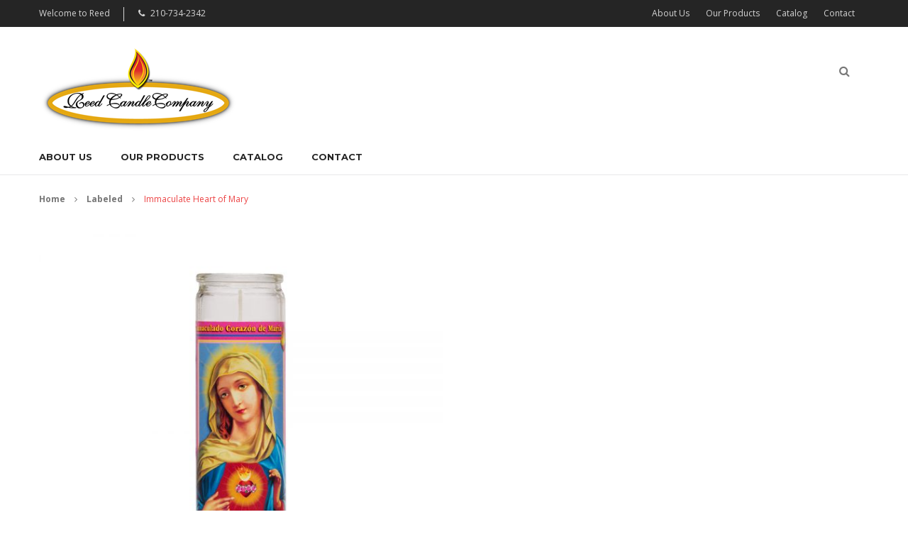

--- FILE ---
content_type: text/html; charset=UTF-8
request_url: https://reedcandlecompany.com/product/immaculate-heart-of-mary/
body_size: 9264
content:
<!DOCTYPE html>
<!--[if IE 7]>
<html class="ie ie7" lang="en">
<![endif]-->
<!--[if IE 8]>
<html class="ie ie8" lang="en">
<![endif]-->
<!--[if !(IE 7) | !(IE 8)  ]><!-->
<html lang="en">
<!--<![endif]-->
<head>
<meta charset="UTF-8" />
<meta name="viewport" content="width=device-width, initial-scale=1">
<link rel="profile" href="http://gmpg.org/xfn/11" />
<link rel="pingback" href="https://reedcandlecompany.com/xmlrpc.php" />
	<link rel="icon" type="image/png" href="">
<!--[if lt IE 9]>
<script src="https://reedcandlecompany.com/wp-content/themes/zonker/js/html5.js" type="text/javascript"></script>
<![endif]-->
<script type="text/javascript">
var road_brandnumber = 6,
	road_brandscroll = true,
	road_brandscrollnumber = 2,
	road_brandpause = 3000,
	road_brandanimate = 2000;
var road_categorynumber = 5,
	road_categoryscroll = true,
	road_categoryscrollnumber = 1,
	road_categorypause = 3000,
	road_categoryanimate = 2000;
var road_blogscroll = false,
	road_blogpause = 3000,
	road_bloganimate = 2000;
</script>
				<script>document.documentElement.className = document.documentElement.className + ' yes-js js_active js'</script>
				<title>Immaculate Heart of Mary</title>
<meta name='robots' content='max-image-preview:large' />
<link rel='dns-prefetch' href='//platform.twitter.com' />
<link rel='dns-prefetch' href='//fonts.googleapis.com' />
<link rel='preconnect' href='https://fonts.gstatic.com' crossorigin />
<link rel="alternate" type="application/rss+xml" title=" &raquo; Feed" href="https://reedcandlecompany.com/feed/" />
<link rel="alternate" type="application/rss+xml" title=" &raquo; Comments Feed" href="https://reedcandlecompany.com/comments/feed/" />
		<!-- This site uses the Google Analytics by MonsterInsights plugin v9.1.1 - Using Analytics tracking - https://www.monsterinsights.com/ -->
		<!-- Note: MonsterInsights is not currently configured on this site. The site owner needs to authenticate with Google Analytics in the MonsterInsights settings panel. -->
					<!-- No tracking code set -->
				<!-- / Google Analytics by MonsterInsights -->
		<script type="text/javascript">
/* <![CDATA[ */
window._wpemojiSettings = {"baseUrl":"https:\/\/s.w.org\/images\/core\/emoji\/14.0.0\/72x72\/","ext":".png","svgUrl":"https:\/\/s.w.org\/images\/core\/emoji\/14.0.0\/svg\/","svgExt":".svg","source":{"concatemoji":"https:\/\/reedcandlecompany.com\/wp-includes\/js\/wp-emoji-release.min.js?ver=6.4.7"}};
/*! This file is auto-generated */
!function(i,n){var o,s,e;function c(e){try{var t={supportTests:e,timestamp:(new Date).valueOf()};sessionStorage.setItem(o,JSON.stringify(t))}catch(e){}}function p(e,t,n){e.clearRect(0,0,e.canvas.width,e.canvas.height),e.fillText(t,0,0);var t=new Uint32Array(e.getImageData(0,0,e.canvas.width,e.canvas.height).data),r=(e.clearRect(0,0,e.canvas.width,e.canvas.height),e.fillText(n,0,0),new Uint32Array(e.getImageData(0,0,e.canvas.width,e.canvas.height).data));return t.every(function(e,t){return e===r[t]})}function u(e,t,n){switch(t){case"flag":return n(e,"\ud83c\udff3\ufe0f\u200d\u26a7\ufe0f","\ud83c\udff3\ufe0f\u200b\u26a7\ufe0f")?!1:!n(e,"\ud83c\uddfa\ud83c\uddf3","\ud83c\uddfa\u200b\ud83c\uddf3")&&!n(e,"\ud83c\udff4\udb40\udc67\udb40\udc62\udb40\udc65\udb40\udc6e\udb40\udc67\udb40\udc7f","\ud83c\udff4\u200b\udb40\udc67\u200b\udb40\udc62\u200b\udb40\udc65\u200b\udb40\udc6e\u200b\udb40\udc67\u200b\udb40\udc7f");case"emoji":return!n(e,"\ud83e\udef1\ud83c\udffb\u200d\ud83e\udef2\ud83c\udfff","\ud83e\udef1\ud83c\udffb\u200b\ud83e\udef2\ud83c\udfff")}return!1}function f(e,t,n){var r="undefined"!=typeof WorkerGlobalScope&&self instanceof WorkerGlobalScope?new OffscreenCanvas(300,150):i.createElement("canvas"),a=r.getContext("2d",{willReadFrequently:!0}),o=(a.textBaseline="top",a.font="600 32px Arial",{});return e.forEach(function(e){o[e]=t(a,e,n)}),o}function t(e){var t=i.createElement("script");t.src=e,t.defer=!0,i.head.appendChild(t)}"undefined"!=typeof Promise&&(o="wpEmojiSettingsSupports",s=["flag","emoji"],n.supports={everything:!0,everythingExceptFlag:!0},e=new Promise(function(e){i.addEventListener("DOMContentLoaded",e,{once:!0})}),new Promise(function(t){var n=function(){try{var e=JSON.parse(sessionStorage.getItem(o));if("object"==typeof e&&"number"==typeof e.timestamp&&(new Date).valueOf()<e.timestamp+604800&&"object"==typeof e.supportTests)return e.supportTests}catch(e){}return null}();if(!n){if("undefined"!=typeof Worker&&"undefined"!=typeof OffscreenCanvas&&"undefined"!=typeof URL&&URL.createObjectURL&&"undefined"!=typeof Blob)try{var e="postMessage("+f.toString()+"("+[JSON.stringify(s),u.toString(),p.toString()].join(",")+"));",r=new Blob([e],{type:"text/javascript"}),a=new Worker(URL.createObjectURL(r),{name:"wpTestEmojiSupports"});return void(a.onmessage=function(e){c(n=e.data),a.terminate(),t(n)})}catch(e){}c(n=f(s,u,p))}t(n)}).then(function(e){for(var t in e)n.supports[t]=e[t],n.supports.everything=n.supports.everything&&n.supports[t],"flag"!==t&&(n.supports.everythingExceptFlag=n.supports.everythingExceptFlag&&n.supports[t]);n.supports.everythingExceptFlag=n.supports.everythingExceptFlag&&!n.supports.flag,n.DOMReady=!1,n.readyCallback=function(){n.DOMReady=!0}}).then(function(){return e}).then(function(){var e;n.supports.everything||(n.readyCallback(),(e=n.source||{}).concatemoji?t(e.concatemoji):e.wpemoji&&e.twemoji&&(t(e.twemoji),t(e.wpemoji)))}))}((window,document),window._wpemojiSettings);
/* ]]> */
</script>
<link rel='stylesheet' id='validate-engine-css-css' href='https://reedcandlecompany.com/wp-content/plugins/wysija-newsletters/css/validationEngine.jquery.css?ver=2.12' type='text/css' media='all' />
<style id='wp-emoji-styles-inline-css' type='text/css'>

	img.wp-smiley, img.emoji {
		display: inline !important;
		border: none !important;
		box-shadow: none !important;
		height: 1em !important;
		width: 1em !important;
		margin: 0 0.07em !important;
		vertical-align: -0.1em !important;
		background: none !important;
		padding: 0 !important;
	}
</style>
<link rel='stylesheet' id='wp-block-library-css' href='https://reedcandlecompany.com/wp-includes/css/dist/block-library/style.min.css?ver=6.4.7' type='text/css' media='all' />
<link rel='stylesheet' id='wc-blocks-vendors-style-css' href='https://reedcandlecompany.com/wp-content/plugins/woocommerce/packages/woocommerce-blocks/build/wc-blocks-vendors-style.css?ver=8.3.3' type='text/css' media='all' />
<link rel='stylesheet' id='wc-blocks-style-css' href='https://reedcandlecompany.com/wp-content/plugins/woocommerce/packages/woocommerce-blocks/build/wc-blocks-style.css?ver=8.3.3' type='text/css' media='all' />
<link rel='stylesheet' id='jquery-selectBox-css' href='https://reedcandlecompany.com/wp-content/plugins/yith-woocommerce-wishlist/assets/css/jquery.selectBox.css?ver=1.2.0' type='text/css' media='all' />
<link rel='stylesheet' id='yith-wcwl-font-awesome-css' href='https://reedcandlecompany.com/wp-content/plugins/yith-woocommerce-wishlist/assets/css/font-awesome.css?ver=4.7.0' type='text/css' media='all' />
<link rel='stylesheet' id='woocommerce_prettyPhoto_css-css' href='//reedcandlecompany.com/wp-content/plugins/woocommerce/assets/css/prettyPhoto.css?ver=3.1.6' type='text/css' media='all' />
<link rel='stylesheet' id='yith-wcwl-main-css' href='https://reedcandlecompany.com/wp-content/plugins/yith-woocommerce-wishlist/assets/css/style.css?ver=3.38.0' type='text/css' media='all' />
<style id='classic-theme-styles-inline-css' type='text/css'>
/*! This file is auto-generated */
.wp-block-button__link{color:#fff;background-color:#32373c;border-radius:9999px;box-shadow:none;text-decoration:none;padding:calc(.667em + 2px) calc(1.333em + 2px);font-size:1.125em}.wp-block-file__button{background:#32373c;color:#fff;text-decoration:none}
</style>
<style id='global-styles-inline-css' type='text/css'>
body{--wp--preset--color--black: #000000;--wp--preset--color--cyan-bluish-gray: #abb8c3;--wp--preset--color--white: #ffffff;--wp--preset--color--pale-pink: #f78da7;--wp--preset--color--vivid-red: #cf2e2e;--wp--preset--color--luminous-vivid-orange: #ff6900;--wp--preset--color--luminous-vivid-amber: #fcb900;--wp--preset--color--light-green-cyan: #7bdcb5;--wp--preset--color--vivid-green-cyan: #00d084;--wp--preset--color--pale-cyan-blue: #8ed1fc;--wp--preset--color--vivid-cyan-blue: #0693e3;--wp--preset--color--vivid-purple: #9b51e0;--wp--preset--gradient--vivid-cyan-blue-to-vivid-purple: linear-gradient(135deg,rgba(6,147,227,1) 0%,rgb(155,81,224) 100%);--wp--preset--gradient--light-green-cyan-to-vivid-green-cyan: linear-gradient(135deg,rgb(122,220,180) 0%,rgb(0,208,130) 100%);--wp--preset--gradient--luminous-vivid-amber-to-luminous-vivid-orange: linear-gradient(135deg,rgba(252,185,0,1) 0%,rgba(255,105,0,1) 100%);--wp--preset--gradient--luminous-vivid-orange-to-vivid-red: linear-gradient(135deg,rgba(255,105,0,1) 0%,rgb(207,46,46) 100%);--wp--preset--gradient--very-light-gray-to-cyan-bluish-gray: linear-gradient(135deg,rgb(238,238,238) 0%,rgb(169,184,195) 100%);--wp--preset--gradient--cool-to-warm-spectrum: linear-gradient(135deg,rgb(74,234,220) 0%,rgb(151,120,209) 20%,rgb(207,42,186) 40%,rgb(238,44,130) 60%,rgb(251,105,98) 80%,rgb(254,248,76) 100%);--wp--preset--gradient--blush-light-purple: linear-gradient(135deg,rgb(255,206,236) 0%,rgb(152,150,240) 100%);--wp--preset--gradient--blush-bordeaux: linear-gradient(135deg,rgb(254,205,165) 0%,rgb(254,45,45) 50%,rgb(107,0,62) 100%);--wp--preset--gradient--luminous-dusk: linear-gradient(135deg,rgb(255,203,112) 0%,rgb(199,81,192) 50%,rgb(65,88,208) 100%);--wp--preset--gradient--pale-ocean: linear-gradient(135deg,rgb(255,245,203) 0%,rgb(182,227,212) 50%,rgb(51,167,181) 100%);--wp--preset--gradient--electric-grass: linear-gradient(135deg,rgb(202,248,128) 0%,rgb(113,206,126) 100%);--wp--preset--gradient--midnight: linear-gradient(135deg,rgb(2,3,129) 0%,rgb(40,116,252) 100%);--wp--preset--font-size--small: 13px;--wp--preset--font-size--medium: 20px;--wp--preset--font-size--large: 36px;--wp--preset--font-size--x-large: 42px;--wp--preset--spacing--20: 0.44rem;--wp--preset--spacing--30: 0.67rem;--wp--preset--spacing--40: 1rem;--wp--preset--spacing--50: 1.5rem;--wp--preset--spacing--60: 2.25rem;--wp--preset--spacing--70: 3.38rem;--wp--preset--spacing--80: 5.06rem;--wp--preset--shadow--natural: 6px 6px 9px rgba(0, 0, 0, 0.2);--wp--preset--shadow--deep: 12px 12px 50px rgba(0, 0, 0, 0.4);--wp--preset--shadow--sharp: 6px 6px 0px rgba(0, 0, 0, 0.2);--wp--preset--shadow--outlined: 6px 6px 0px -3px rgba(255, 255, 255, 1), 6px 6px rgba(0, 0, 0, 1);--wp--preset--shadow--crisp: 6px 6px 0px rgba(0, 0, 0, 1);}:where(.is-layout-flex){gap: 0.5em;}:where(.is-layout-grid){gap: 0.5em;}body .is-layout-flow > .alignleft{float: left;margin-inline-start: 0;margin-inline-end: 2em;}body .is-layout-flow > .alignright{float: right;margin-inline-start: 2em;margin-inline-end: 0;}body .is-layout-flow > .aligncenter{margin-left: auto !important;margin-right: auto !important;}body .is-layout-constrained > .alignleft{float: left;margin-inline-start: 0;margin-inline-end: 2em;}body .is-layout-constrained > .alignright{float: right;margin-inline-start: 2em;margin-inline-end: 0;}body .is-layout-constrained > .aligncenter{margin-left: auto !important;margin-right: auto !important;}body .is-layout-constrained > :where(:not(.alignleft):not(.alignright):not(.alignfull)){max-width: var(--wp--style--global--content-size);margin-left: auto !important;margin-right: auto !important;}body .is-layout-constrained > .alignwide{max-width: var(--wp--style--global--wide-size);}body .is-layout-flex{display: flex;}body .is-layout-flex{flex-wrap: wrap;align-items: center;}body .is-layout-flex > *{margin: 0;}body .is-layout-grid{display: grid;}body .is-layout-grid > *{margin: 0;}:where(.wp-block-columns.is-layout-flex){gap: 2em;}:where(.wp-block-columns.is-layout-grid){gap: 2em;}:where(.wp-block-post-template.is-layout-flex){gap: 1.25em;}:where(.wp-block-post-template.is-layout-grid){gap: 1.25em;}.has-black-color{color: var(--wp--preset--color--black) !important;}.has-cyan-bluish-gray-color{color: var(--wp--preset--color--cyan-bluish-gray) !important;}.has-white-color{color: var(--wp--preset--color--white) !important;}.has-pale-pink-color{color: var(--wp--preset--color--pale-pink) !important;}.has-vivid-red-color{color: var(--wp--preset--color--vivid-red) !important;}.has-luminous-vivid-orange-color{color: var(--wp--preset--color--luminous-vivid-orange) !important;}.has-luminous-vivid-amber-color{color: var(--wp--preset--color--luminous-vivid-amber) !important;}.has-light-green-cyan-color{color: var(--wp--preset--color--light-green-cyan) !important;}.has-vivid-green-cyan-color{color: var(--wp--preset--color--vivid-green-cyan) !important;}.has-pale-cyan-blue-color{color: var(--wp--preset--color--pale-cyan-blue) !important;}.has-vivid-cyan-blue-color{color: var(--wp--preset--color--vivid-cyan-blue) !important;}.has-vivid-purple-color{color: var(--wp--preset--color--vivid-purple) !important;}.has-black-background-color{background-color: var(--wp--preset--color--black) !important;}.has-cyan-bluish-gray-background-color{background-color: var(--wp--preset--color--cyan-bluish-gray) !important;}.has-white-background-color{background-color: var(--wp--preset--color--white) !important;}.has-pale-pink-background-color{background-color: var(--wp--preset--color--pale-pink) !important;}.has-vivid-red-background-color{background-color: var(--wp--preset--color--vivid-red) !important;}.has-luminous-vivid-orange-background-color{background-color: var(--wp--preset--color--luminous-vivid-orange) !important;}.has-luminous-vivid-amber-background-color{background-color: var(--wp--preset--color--luminous-vivid-amber) !important;}.has-light-green-cyan-background-color{background-color: var(--wp--preset--color--light-green-cyan) !important;}.has-vivid-green-cyan-background-color{background-color: var(--wp--preset--color--vivid-green-cyan) !important;}.has-pale-cyan-blue-background-color{background-color: var(--wp--preset--color--pale-cyan-blue) !important;}.has-vivid-cyan-blue-background-color{background-color: var(--wp--preset--color--vivid-cyan-blue) !important;}.has-vivid-purple-background-color{background-color: var(--wp--preset--color--vivid-purple) !important;}.has-black-border-color{border-color: var(--wp--preset--color--black) !important;}.has-cyan-bluish-gray-border-color{border-color: var(--wp--preset--color--cyan-bluish-gray) !important;}.has-white-border-color{border-color: var(--wp--preset--color--white) !important;}.has-pale-pink-border-color{border-color: var(--wp--preset--color--pale-pink) !important;}.has-vivid-red-border-color{border-color: var(--wp--preset--color--vivid-red) !important;}.has-luminous-vivid-orange-border-color{border-color: var(--wp--preset--color--luminous-vivid-orange) !important;}.has-luminous-vivid-amber-border-color{border-color: var(--wp--preset--color--luminous-vivid-amber) !important;}.has-light-green-cyan-border-color{border-color: var(--wp--preset--color--light-green-cyan) !important;}.has-vivid-green-cyan-border-color{border-color: var(--wp--preset--color--vivid-green-cyan) !important;}.has-pale-cyan-blue-border-color{border-color: var(--wp--preset--color--pale-cyan-blue) !important;}.has-vivid-cyan-blue-border-color{border-color: var(--wp--preset--color--vivid-cyan-blue) !important;}.has-vivid-purple-border-color{border-color: var(--wp--preset--color--vivid-purple) !important;}.has-vivid-cyan-blue-to-vivid-purple-gradient-background{background: var(--wp--preset--gradient--vivid-cyan-blue-to-vivid-purple) !important;}.has-light-green-cyan-to-vivid-green-cyan-gradient-background{background: var(--wp--preset--gradient--light-green-cyan-to-vivid-green-cyan) !important;}.has-luminous-vivid-amber-to-luminous-vivid-orange-gradient-background{background: var(--wp--preset--gradient--luminous-vivid-amber-to-luminous-vivid-orange) !important;}.has-luminous-vivid-orange-to-vivid-red-gradient-background{background: var(--wp--preset--gradient--luminous-vivid-orange-to-vivid-red) !important;}.has-very-light-gray-to-cyan-bluish-gray-gradient-background{background: var(--wp--preset--gradient--very-light-gray-to-cyan-bluish-gray) !important;}.has-cool-to-warm-spectrum-gradient-background{background: var(--wp--preset--gradient--cool-to-warm-spectrum) !important;}.has-blush-light-purple-gradient-background{background: var(--wp--preset--gradient--blush-light-purple) !important;}.has-blush-bordeaux-gradient-background{background: var(--wp--preset--gradient--blush-bordeaux) !important;}.has-luminous-dusk-gradient-background{background: var(--wp--preset--gradient--luminous-dusk) !important;}.has-pale-ocean-gradient-background{background: var(--wp--preset--gradient--pale-ocean) !important;}.has-electric-grass-gradient-background{background: var(--wp--preset--gradient--electric-grass) !important;}.has-midnight-gradient-background{background: var(--wp--preset--gradient--midnight) !important;}.has-small-font-size{font-size: var(--wp--preset--font-size--small) !important;}.has-medium-font-size{font-size: var(--wp--preset--font-size--medium) !important;}.has-large-font-size{font-size: var(--wp--preset--font-size--large) !important;}.has-x-large-font-size{font-size: var(--wp--preset--font-size--x-large) !important;}
.wp-block-navigation a:where(:not(.wp-element-button)){color: inherit;}
:where(.wp-block-post-template.is-layout-flex){gap: 1.25em;}:where(.wp-block-post-template.is-layout-grid){gap: 1.25em;}
:where(.wp-block-columns.is-layout-flex){gap: 2em;}:where(.wp-block-columns.is-layout-grid){gap: 2em;}
.wp-block-pullquote{font-size: 1.5em;line-height: 1.6;}
</style>
<link rel='stylesheet' id='contact-form-7-css' href='https://reedcandlecompany.com/wp-content/plugins/contact-form-7/includes/css/styles.css?ver=5.9.8' type='text/css' media='all' />
<link rel='stylesheet' id='projects-styles-css' href='https://reedcandlecompany.com/wp-content/plugins/projects-by-woothemes/assets/css/woo-projects.css?ver=1.5.0' type='text/css' media='all' />
<link rel='stylesheet' id='projects-handheld-css' href='https://reedcandlecompany.com/wp-content/plugins/projects-by-woothemes/assets/css/woo-projects-handheld.css?ver=1.5.0' type='text/css' media='all' />
<link rel='stylesheet' id='rs-plugin-settings-css' href='https://reedcandlecompany.com/wp-content/plugins/revslider/public/assets/css/settings.css?ver=5.4.5.1' type='text/css' media='all' />
<style id='rs-plugin-settings-inline-css' type='text/css'>
#rs-demo-id {}
</style>
<link rel='stylesheet' id='woocommerce-layout-css' href='https://reedcandlecompany.com/wp-content/plugins/woocommerce/assets/css/woocommerce-layout.css?ver=6.9.4' type='text/css' media='all' />
<link rel='stylesheet' id='woocommerce-smallscreen-css' href='https://reedcandlecompany.com/wp-content/plugins/woocommerce/assets/css/woocommerce-smallscreen.css?ver=6.9.4' type='text/css' media='only screen and (max-width: 768px)' />
<link rel='stylesheet' id='woocommerce-general-css' href='https://reedcandlecompany.com/wp-content/plugins/woocommerce/assets/css/woocommerce.css?ver=6.9.4' type='text/css' media='all' />
<style id='woocommerce-inline-inline-css' type='text/css'>
.woocommerce form .form-row .required { visibility: visible; }
</style>
<link rel='stylesheet' id='jquery-colorbox-css' href='https://reedcandlecompany.com/wp-content/plugins/yith-woocommerce-compare/assets/css/colorbox.css?ver=1.4.21' type='text/css' media='all' />
<link rel='stylesheet' id='slick-style-css' href='https://reedcandlecompany.com/wp-content/themes/zonker/js/slick/slick.css?ver=1.3.15' type='text/css' media='all' />
<link rel='stylesheet' id='chosen-style-css' href='https://reedcandlecompany.com/wp-content/themes/zonker/js/chosen/chosen.min.css?ver=1.3.0' type='text/css' media='all' />
<link rel='stylesheet' id='fancybox-css-css' href='https://reedcandlecompany.com/wp-content/themes/zonker/js/fancybox/jquery.fancybox.css?ver=2.1.5' type='text/css' media='all' />
<link rel='stylesheet' id='fancybox-buttons-css' href='https://reedcandlecompany.com/wp-content/themes/zonker/js/fancybox/helpers/jquery.fancybox-buttons.css?ver=1.0.5' type='text/css' media='all' />
<link rel='stylesheet' id='fancybox-thumbs-css' href='https://reedcandlecompany.com/wp-content/themes/zonker/js/fancybox/helpers/jquery.fancybox-thumbs.css?ver=1.0.7' type='text/css' media='all' />
<link rel='stylesheet' id='roadthemes-fonts-css' href='https://fonts.googleapis.com/css?family=Open+Sans:400italic,700italic,400,700&#038;subset=latin,latin-ext' type='text/css' media='all' />
<link rel='stylesheet' id='roadthemes-style-css' href='https://reedcandlecompany.com/wp-content/themes/zonker-child/style.css?ver=6.4.7' type='text/css' media='all' />
<link rel='stylesheet' id='fontawesome-css-css' href='https://reedcandlecompany.com/wp-content/themes/zonker/css/font-awesome.min.css?ver=4.2.0' type='text/css' media='all' />
<link rel='stylesheet' id='bootstrap-css-css' href='https://reedcandlecompany.com/wp-content/themes/zonker/css/bootstrap.min.css?ver=3.2.0' type='text/css' media='all' />
<link rel='stylesheet' id='roadthemes-css-css' href='https://reedcandlecompany.com/wp-content/themes/zonker/css/theme1.css?ver=1.0.0' type='text/css' media='all' />
<!--[if lte IE 9]>
<link rel='stylesheet' id='roadthemes-ie-css' href='https://reedcandlecompany.com/wp-content/themes/zonker/css/ie1.css?ver=20121010' type='text/css' media='all' />
<![endif]-->
<link rel='stylesheet' id='mm_icomoon-css' href='https://reedcandlecompany.com/wp-content/plugins/mega_main_menu/framework/src/css/icomoon.css?ver=2.1.5' type='text/css' media='all' />
<link rel='stylesheet' id='mmm_mega_main_menu-css' href='https://reedcandlecompany.com/wp-content/plugins/mega_main_menu/src/css/cache.skin.css?ver=1546620065' type='text/css' media='all' />
<link rel='stylesheet' id='ywzm-prettyPhoto-css' href='//reedcandlecompany.com/wp-content/plugins/woocommerce/assets/css/prettyPhoto.css?ver=2.1.1' type='text/css' media='all' />
<style id='ywzm-prettyPhoto-inline-css' type='text/css'>

                    div.pp_woocommerce a.pp_contract, div.pp_woocommerce a.pp_expand{
                        content: unset !important;
                        background-color: white;
                        width: 25px;
                        height: 25px;
                        margin-top: 5px;
						margin-left: 5px;
                    }

                    div.pp_woocommerce a.pp_contract, div.pp_woocommerce a.pp_expand:hover{
                        background-color: white;
                    }
                     div.pp_woocommerce a.pp_contract, div.pp_woocommerce a.pp_contract:hover{
                        background-color: white;
                    }

                    a.pp_expand:before, a.pp_contract:before{
                    content: unset !important;
                    }

                     a.pp_expand .expand-button-hidden svg, a.pp_contract .expand-button-hidden svg{
                       width: 25px;
                       height: 25px;
                       padding: 5px;
					}

					.expand-button-hidden path{
                       fill: black;
					}

                    
</style>
<link rel='stylesheet' id='ywzm-magnifier-css' href='https://reedcandlecompany.com/wp-content/plugins/yith-woocommerce-zoom-magnifier/assets/css/yith_magnifier.css?ver=2.1.1' type='text/css' media='all' />
<link rel='stylesheet' id='ywzm_frontend-css' href='https://reedcandlecompany.com/wp-content/plugins/yith-woocommerce-zoom-magnifier/assets/css/frontend.css?ver=2.1.1' type='text/css' media='all' />
<style id='ywzm_frontend-inline-css' type='text/css'>

                    #slider-prev, #slider-next {
                        background-color: white;
                        border: 2px solid black;
                        width:25px !important;
                        height:25px !important;
                    }

                    .yith_slider_arrow span{
                        width:25px !important;
                        height:25px !important;
                    }
                    
                    #slider-prev:hover, #slider-next:hover {
                        background-color: white;
                        border: 2px solid black;
                    }
                    
                   .thumbnails.slider path:hover {
                        fill:black;
                    }
                    
                    .thumbnails.slider path {
                        fill:black;
                        width:25px !important;
                        height:25px !important;
                    }

                    .thumbnails.slider svg {
                       width: 22px;
                       height: 22px;
                    }

                    
                    a.yith_expand {
                     position: absolute;
                     z-index: 1000;
                     background-color: white;
                     width: 25px;
                     height: 25px;
                     top: 10px;
                     bottom: initial;
                     left: initial;
                     right: 10px;
                     border-radius: 0%;
                    }

                    .expand-button-hidden svg{
                       width: 25px;
                       height: 25px;
					}

					.expand-button-hidden path{
                       fill: black;
					}
                    
</style>
<link rel="preload" as="style" href="https://fonts.googleapis.com/css?family=Open%20Sans:300,400,500,600,700,800,300italic,400italic,500italic,600italic,700italic,800italic%7CMontserrat:100,200,300,400,500,600,700,800,900,100italic,200italic,300italic,400italic,500italic,600italic,700italic,800italic,900italic&#038;display=swap&#038;ver=1549494498" /><link rel="stylesheet" href="https://fonts.googleapis.com/css?family=Open%20Sans:300,400,500,600,700,800,300italic,400italic,500italic,600italic,700italic,800italic%7CMontserrat:100,200,300,400,500,600,700,800,900,100italic,200italic,300italic,400italic,500italic,600italic,700italic,800italic,900italic&#038;display=swap&#038;ver=1549494498" media="print" onload="this.media='all'"><noscript><link rel="stylesheet" href="https://fonts.googleapis.com/css?family=Open%20Sans:300,400,500,600,700,800,300italic,400italic,500italic,600italic,700italic,800italic%7CMontserrat:100,200,300,400,500,600,700,800,900,100italic,200italic,300italic,400italic,500italic,600italic,700italic,800italic,900italic&#038;display=swap&#038;ver=1549494498" /></noscript><script type="text/javascript" src="https://reedcandlecompany.com/wp-includes/js/jquery/jquery.min.js?ver=3.7.1" id="jquery-core-js"></script>
<script type="text/javascript" src="https://reedcandlecompany.com/wp-includes/js/jquery/jquery-migrate.min.js?ver=3.4.1" id="jquery-migrate-js"></script>
<script type="text/javascript" src="https://reedcandlecompany.com/wp-content/plugins/revslider/public/assets/js/jquery.themepunch.tools.min.js?ver=5.4.5.1" id="tp-tools-js"></script>
<script type="text/javascript" src="https://reedcandlecompany.com/wp-content/plugins/revslider/public/assets/js/jquery.themepunch.revolution.min.js?ver=5.4.5.1" id="revmin-js"></script>
<script type="text/javascript" src="https://reedcandlecompany.com/wp-content/plugins/woocommerce/assets/js/jquery-blockui/jquery.blockUI.min.js?ver=2.7.0-wc.6.9.4" id="jquery-blockui-js"></script>
<script type="text/javascript" id="wc-add-to-cart-js-extra">
/* <![CDATA[ */
var wc_add_to_cart_params = {"ajax_url":"\/wp-admin\/admin-ajax.php","wc_ajax_url":"\/?wc-ajax=%%endpoint%%","i18n_view_cart":"View cart","cart_url":"https:\/\/reedcandlecompany.com\/cart\/","is_cart":"","cart_redirect_after_add":"no"};
/* ]]> */
</script>
<script type="text/javascript" src="https://reedcandlecompany.com/wp-content/plugins/woocommerce/assets/js/frontend/add-to-cart.min.js?ver=6.9.4" id="wc-add-to-cart-js"></script>
<script type="text/javascript" src="https://reedcandlecompany.com/wp-content/plugins/js_composer/assets/js/vendors/woocommerce-add-to-cart.js?ver=5.1.1" id="vc_woocommerce-add-to-cart-js-js"></script>
<link rel="https://api.w.org/" href="https://reedcandlecompany.com/wp-json/" /><link rel="alternate" type="application/json" href="https://reedcandlecompany.com/wp-json/wp/v2/product/287" /><link rel="EditURI" type="application/rsd+xml" title="RSD" href="https://reedcandlecompany.com/xmlrpc.php?rsd" />
<meta name="generator" content="WordPress 6.4.7" />
<meta name="generator" content="WooCommerce 6.9.4" />
<link rel="canonical" href="https://reedcandlecompany.com/product/immaculate-heart-of-mary/" />
<link rel='shortlink' href='https://reedcandlecompany.com/?p=287' />
<link rel="alternate" type="application/json+oembed" href="https://reedcandlecompany.com/wp-json/oembed/1.0/embed?url=https%3A%2F%2Freedcandlecompany.com%2Fproduct%2Fimmaculate-heart-of-mary%2F" />
<link rel="alternate" type="text/xml+oembed" href="https://reedcandlecompany.com/wp-json/oembed/1.0/embed?url=https%3A%2F%2Freedcandlecompany.com%2Fproduct%2Fimmaculate-heart-of-mary%2F&#038;format=xml" />
<meta name="generator" content="Redux 4.4.18" />	<script type="text/javascript">
	var ajaxurl = 'https://reedcandlecompany.com/wp-admin/admin-ajax.php';
	</script>
	<noscript><style>.woocommerce-product-gallery{ opacity: 1 !important; }</style></noscript>
	<meta name="generator" content="Powered by Visual Composer - drag and drop page builder for WordPress."/>
<!--[if lte IE 9]><link rel="stylesheet" type="text/css" href="https://reedcandlecompany.com/wp-content/plugins/js_composer/assets/css/vc_lte_ie9.min.css" media="screen"><![endif]--><meta name="generator" content="Powered by Slider Revolution 5.4.5.1 - responsive, Mobile-Friendly Slider Plugin for WordPress with comfortable drag and drop interface." />
<link rel="icon" href="https://reedcandlecompany.com/wp-content/uploads/2018/12/cropped-favicon-32x32.png" sizes="32x32" />
<link rel="icon" href="https://reedcandlecompany.com/wp-content/uploads/2018/12/cropped-favicon-192x192.png" sizes="192x192" />
<link rel="apple-touch-icon" href="https://reedcandlecompany.com/wp-content/uploads/2018/12/cropped-favicon-180x180.png" />
<meta name="msapplication-TileImage" content="https://reedcandlecompany.com/wp-content/uploads/2018/12/cropped-favicon-270x270.png" />
<script type="text/javascript">function setREVStartSize(e){
				try{ var i=jQuery(window).width(),t=9999,r=0,n=0,l=0,f=0,s=0,h=0;					
					if(e.responsiveLevels&&(jQuery.each(e.responsiveLevels,function(e,f){f>i&&(t=r=f,l=e),i>f&&f>r&&(r=f,n=e)}),t>r&&(l=n)),f=e.gridheight[l]||e.gridheight[0]||e.gridheight,s=e.gridwidth[l]||e.gridwidth[0]||e.gridwidth,h=i/s,h=h>1?1:h,f=Math.round(h*f),"fullscreen"==e.sliderLayout){var u=(e.c.width(),jQuery(window).height());if(void 0!=e.fullScreenOffsetContainer){var c=e.fullScreenOffsetContainer.split(",");if (c) jQuery.each(c,function(e,i){u=jQuery(i).length>0?u-jQuery(i).outerHeight(!0):u}),e.fullScreenOffset.split("%").length>1&&void 0!=e.fullScreenOffset&&e.fullScreenOffset.length>0?u-=jQuery(window).height()*parseInt(e.fullScreenOffset,0)/100:void 0!=e.fullScreenOffset&&e.fullScreenOffset.length>0&&(u-=parseInt(e.fullScreenOffset,0))}f=u}else void 0!=e.minHeight&&f<e.minHeight&&(f=e.minHeight);e.c.closest(".rev_slider_wrapper").css({height:f})					
				}catch(d){console.log("Failure at Presize of Slider:"+d)}
			};</script>
		<style type="text/css" id="wp-custom-css">
			.shop_header .container ul {
	visibility: hidden;
}		</style>
		<style id="road_opt-dynamic-css" title="dynamic-css" class="redux-options-output">body{font-family:"Open Sans";line-height:18px;font-weight:400;font-style:normal;color:#777777;font-size:12px;}</style><noscript><style type="text/css"> .wpb_animate_when_almost_visible { opacity: 1; }</style></noscript></head>

<body class="product-template-default single single-product postid-287 theme-zonker mmm mega_main_menu-2-1-5 woocommerce woocommerce-page woocommerce-no-js wpb-js-composer js-comp-ver-5.1.1 vc_responsive">
<div id="yith-wcwl-popup-message" style="display:none;"><div id="yith-wcwl-message"></div></div>
<div class="wrapper ">
	<div class="page-wrapper">
			<div class="header-container layout1">
			
			<div class="top-bar">
				<div class="container">
					<div class="topbar-content">
						<div class="top-message">Welcome to Reed</div>
						<div class="phone-number">
							210-734-2342							
						</div>
						<div class="top-wpml">
														<div class="currency-switcher"></div>
						</div>
													<div class="top-menu widget">
								<div class="menu-bottom-menu-container"><ul id="menu-bottom-menu" class="nav_menu"><li id="menu-item-3520" class="menu-item menu-item-type-post_type menu-item-object-page first menu-item-3520"><a href="https://reedcandlecompany.com/about-us/">About Us</a></li>
<li id="menu-item-3510" class="menu-item menu-item-type-post_type menu-item-object-page menu-item-has-children current_page_parent menu-item-3510"><a href="https://reedcandlecompany.com/shop/">Our Products</a>
<ul class="sub-menu">
	<li id="menu-item-3583" class="menu-item menu-item-type-post_type menu-item-object-page menu-item-3583"><a href="https://reedcandlecompany.com/410-ml-candles/">410 ml Candles</a></li>
	<li id="menu-item-3584" class="menu-item menu-item-type-post_type menu-item-object-page menu-item-3584"><a href="https://reedcandlecompany.com/votives/">Votives</a></li>
	<li id="menu-item-3585" class="menu-item menu-item-type-post_type menu-item-object-page menu-item-3585"><a href="https://reedcandlecompany.com/household/">Household</a></li>
</ul>
</li>
<li id="menu-item-3571" class="menu-item menu-item-type-custom menu-item-object-custom menu-item-3571"><a href="https://reedcandlecompany.com/downloads/RCC_Catalog_2019.pdf">Catalog</a></li>
<li id="menu-item-3194" class="menu-item menu-item-type-post_type menu-item-object-page last menu-item-3194"><a href="https://reedcandlecompany.com/contact/">Contact</a></li>
</ul></div>							</div>
											</div>
				</div>
			</div>
			
						<div class="header">
				<div class="container">
					<div class="header-inner">
						<div class="row">
							<div class="col-xs-12 col-md-4">
																	<div class="logo"><a href="https://reedcandlecompany.com/" title="" rel="home"><img src="https://reedcandlecompany.com/wp-content/uploads/2019/02/RCC-LOGO.png" alt="" /></a></div>
															</div>
							<div class="col-xs-12 col-md-8">

								<div class="widget woocommerce widget_shopping_cart"><h2 class="widgettitle">Cart</h2><div class="widget_shopping_cart_content"></div></div>								
																	<div class="header-search">
										<div class="widget woocommerce widget_product_search"><h2 class="widgettitle">Search</h2><form role="search" method="get" id="searchform" action="https://reedcandlecompany.com/"><div><input type="text" value="Search product..." name="s" id="ws" placeholder="" /><button class="btn btn-primary" type="submit" id="wsearchsubmit"><i class="fa fa-search"></i></button><input type="hidden" name="post_type" value="product" /></div></form><script type="text/javascript">jQuery(document).ready(function(){
		jQuery("#ws").focus(function(){
			if(jQuery(this).val()=="Search product..."){
				jQuery(this).val("");
			}
		});
		jQuery("#ws").focusout(function(){
			if(jQuery(this).val()==""){
				jQuery(this).val("Search product...");
			}
		});
		jQuery("#wsearchsubmit").click(function(){
			if(jQuery("#ws").val()=="Search product..." || jQuery("#ws").val()==""){
				jQuery("#ws").focus();
				return false;
			}
		});
	});</script></div>									</div>
															</div>
						</div>
					</div>
				</div>
				<div class="nav-container">
					<div class="container">
						<div class="visible-large">
							<div class="primary-menu-container"><ul id="menu-menu-final" class="nav-menu"><li id="menu-item-3669" class="menu-item menu-item-type-post_type menu-item-object-page first menu-item-3669"><a href="https://reedcandlecompany.com/about-us/">About Us</a></li>
<li id="menu-item-3670" class="menu-item menu-item-type-custom menu-item-object-custom menu-item-has-children menu-item-3670"><a href="https://reedcandlecompany.com/shop/">Our Products</a>
<ul class="sub-menu">
	<li id="menu-item-3687" class="menu-item menu-item-type-post_type menu-item-object-page menu-item-3687"><a href="https://reedcandlecompany.com/410-ml-candles/">410 ml Candles</a></li>
	<li id="menu-item-3688" class="menu-item menu-item-type-post_type menu-item-object-page menu-item-3688"><a href="https://reedcandlecompany.com/votives/">Votives</a></li>
	<li id="menu-item-3689" class="menu-item menu-item-type-post_type menu-item-object-page menu-item-3689"><a href="https://reedcandlecompany.com/household/">Household</a></li>
</ul>
</li>
<li id="menu-item-3671" class="menu-item menu-item-type-custom menu-item-object-custom menu-item-3671"><a href="https://reedcandlecompany.com/downloads/RCC_Catalog_2019.pdf">Catalog</a></li>
<li id="menu-item-3672" class="menu-item menu-item-type-post_type menu-item-object-page last menu-item-3672"><a href="https://reedcandlecompany.com/contact/">Contact</a></li>
</ul></div>						</div>
						<div class="visible-small mobile-menu">
							<div class="mbmenu-toggler">Menu<span class="mbmenu-icon"></span></div>
							<div class="nav-menu"><ul>
<li ><a href="https://reedcandlecompany.com/">Home</a></li><li class="page_item page-item-3569"><a href="https://reedcandlecompany.com/410-ml-candles/">410 ml Candles</a></li>
<li class="page_item page-item-2471"><a href="https://reedcandlecompany.com/about-us/">About Us</a></li>
<li class="page_item page-item-3169"><a href="https://reedcandlecompany.com/best-selling-products/">Best Selling Products</a></li>
<li class="page_item page-item-2443 "><a href="https://reedcandlecompany.com/blog/">Blog</a></li>
<li class="page_item page-item-3171"><a href="https://reedcandlecompany.com/brand-logos/">Brand Logos</a></li>
<li class="page_item page-item-28"><a href="https://reedcandlecompany.com/cart/">Cart</a></li>
<li class="page_item page-item-8"><a href="https://reedcandlecompany.com/cart-2/">Cart</a></li>
<li class="page_item page-item-29"><a href="https://reedcandlecompany.com/checkout/">Checkout</a></li>
<li class="page_item page-item-2482"><a href="https://reedcandlecompany.com/checkout-2/">Checkout</a></li>
<li class="page_item page-item-442"><a href="https://reedcandlecompany.com/contact/">Contact</a></li>
<li class="page_item page-item-2"><a href="https://reedcandlecompany.com/sample-page/">Elementor #2</a></li>
<li class="page_item page-item-2484"><a href="https://reedcandlecompany.com/faqs/">FAQS</a></li>
<li class="page_item page-item-3173"><a href="https://reedcandlecompany.com/featured-products/">Featured Products</a></li>
<li class="page_item page-item-21"><a href="https://reedcandlecompany.com/home-page/">Home</a></li>
<li class="page_item page-item-1832"><a href="https://reedcandlecompany.com/home-2/">Home 2</a></li>
<li class="page_item page-item-1922"><a href="https://reedcandlecompany.com/home-4/">Home 4</a></li>
<li class="page_item page-item-3605"><a href="https://reedcandlecompany.com/home/">Home1</a></li>
<li class="page_item page-item-3554"><a href="https://reedcandlecompany.com/household/">Household</a></li>
<li class="page_item page-item-3175"><a href="https://reedcandlecompany.com/how-to-use-shortcodes/">How to use shortcodes</a></li>
<li class="page_item page-item-3177"><a href="https://reedcandlecompany.com/latest-posts/">Latest posts</a></li>
<li class="page_item page-item-30"><a href="https://reedcandlecompany.com/my-account/">My account</a></li>
<li class="page_item page-item-22"><a href="https://reedcandlecompany.com/my-account-2/">My Account</a></li>
<li class="page_item page-item-417"><a href="https://reedcandlecompany.com/n/">n</a></li>
<li class="page_item page-item-1270"><a href="https://reedcandlecompany.com/portfolio/">Portfolio</a></li>
<li class="page_item page-item-3179"><a href="https://reedcandlecompany.com/product-category/">Product Category</a></li>
<li class="page_item page-item-3181"><a href="https://reedcandlecompany.com/recent-products/">Recent Products</a></li>
<li class="page_item page-item-3183"><a href="https://reedcandlecompany.com/sale-products/">Sale Products</a></li>
<li class="page_item page-item-2481"><a href="https://reedcandlecompany.com/sample-page-2/">Sample Page</a></li>
<li class="page_item page-item-27 current_page_parent"><a href="https://reedcandlecompany.com/shop/">Shop</a></li>
<li class="page_item page-item-2418"><a href="https://reedcandlecompany.com/shop-2/">Shop</a></li>
<li class="page_item page-item-3167"><a href="https://reedcandlecompany.com/top-rated-products/">Top Rated Products</a></li>
<li class="page_item page-item-3563"><a href="https://reedcandlecompany.com/votives/">Votives</a></li>
<li class="page_item page-item-443"><a href="https://reedcandlecompany.com/wishlist/">Wishlist</a></li>
</ul></div>
						</div>
					</div>
				</div>
			</div><!-- .header -->
			<div class="clearfix"></div>
		</div><div class="main-container">

	<div class="page-content">
	
		<div class="product-page">
			<div class="container">
				
	<nav class="woocommerce-breadcrumb">
	
		
					<a href="https://reedcandlecompany.com">Home</a>		
		
					<span class="separator"><i class="fa fa-angle-right"></i></span>		
	
		
					<a href="https://reedcandlecompany.com/product-category/labeled/">Labeled</a>		
		
					<span class="separator"><i class="fa fa-angle-right"></i></span>		
	
		
					Immaculate Heart of Mary		
		
		
	
	</nav>
			</div>
			<div class="product-view">
				
					<div class="woocommerce-notices-wrapper"></div>
<div id="product-287" class="post-287 product type-product status-publish has-post-thumbnail product_cat-410-ml-candles product_cat-labeled first instock shipping-taxable product-type-simple">
	<div class="container">
		<div class="row">
			<div class="col-xs-12 col-md-6">
				<div class="single-product-image">
					

<div class="images nothumb">

	<a href="https://reedcandlecompany.com/wp-content/uploads/2019/01/83105.jpg" itemprop="image" class="yith_magnifier_zoom woocommerce-main-image" title="83105"><img width="600" height="600" src="https://reedcandlecompany.com/wp-content/uploads/2019/01/83105-600x600.jpg" class="attachment-shop_single size-shop_single wp-post-image" alt="" decoding="async" fetchpriority="high" srcset="https://reedcandlecompany.com/wp-content/uploads/2019/01/83105-600x600.jpg 600w, https://reedcandlecompany.com/wp-content/uploads/2019/01/83105-300x300.jpg 300w, https://reedcandlecompany.com/wp-content/uploads/2019/01/83105-150x150.jpg 150w, https://reedcandlecompany.com/wp-content/uploads/2019/01/83105-768x768.jpg 768w, https://reedcandlecompany.com/wp-content/uploads/2019/01/83105-100x100.jpg 100w, https://reedcandlecompany.com/wp-content/uploads/2019/01/83105.jpg 1000w" sizes="(max-width: 600px) 100vw, 600px" /></a>	<div class="zoom_in_marker"><i class="fa fa-expand"></i></div>
</div>


<script type="text/javascript" charset="utf-8">
    var yith_magnifier_options = {
        enableSlider: true,
		
                sliderOptions: {
            responsive: true,
            circular: true,
            infinite: true,
            direction: 'up',
            debug: false,
            auto: false,
            align: 'left',
			height: "100%", //turn vertical
			width: 105,
            prev	: {
                button	: "#slider-prev",
                key		: "left"
            },
            next	: {
                button	: "#slider-next",
                key		: "right"
            },
            //width   : 

--- FILE ---
content_type: text/css
request_url: https://reedcandlecompany.com/wp-content/themes/zonker-child/style.css?ver=6.4.7
body_size: -97
content:
/*
Theme Name: Zonker Child
Template: zonker
*/

.breadcrumbs,
.stock-status,
.woocommerce-tabs.wc-tabs-wrapper,
.related.products,
.inner-brands{display: none !important}

.footer 
.footer-middle 
.widget_footer_about ul li {
  padding: 5px 0 5px;
}

.footer 
.footer-middle 
.widget_footer_about img:nth-of-type(n+1) {
  float: left;
}

.footer 
.footer-middle 
.widget_footer_about ul li p,
.footer 
.footer-middle 
.widget_footer_about ul li a {
  position: relative;
  top: 8px;
  left: 3px;
}

--- FILE ---
content_type: text/css
request_url: https://reedcandlecompany.com/wp-content/themes/zonker/css/theme1.css?ver=1.0.0
body_size: 29515
content:
body {
  overflow-x: hidden;
}
a {
  color: #777777;
  -webkit-transition: all 0.3s ease 0s;
  transition: all 0.3s ease 0s;
}
a:hover {
  color: #ec4445;
  text-decoration: none;
}
a:focus {
  color: #ec4445;
  outline: none;
  text-decoration: none;
}
img {
  max-width: 100%;
  height: auto;
}
h1,
h2,
h3,
h4,
h5,
h6 {
  color: #252525;
  font-family: Montserrat, Arial, Helvetica, sans-serif;
  line-height: 1.35;
  margin: 0 0 5px;
}
big {
  font-size: 125%;
}
dd {
  margin-bottom: 24px;
}
ul,
ol {
  padding-left: 15px;
}
ul {
  list-style: disc;
}
ol {
  list-style: decimal;
}
li > ul,
li > ol {
  margin: 0 0 0 20px;
}
table {
  border-collapse: separate;
  border-color: #e8e8e9;
  border-spacing: 0;
  border-style: solid;
  border-width: 1px 0 0 1px;
  margin-bottom: 24px;
  width: 100%;
}
table th,
table td {
  border-bottom: 1px solid #e8e8e9;
  border-right: 1px solid #e8e8e9;
  padding: 10px;
}
caption {
  padding: 10px;
}
input.input-text:focus,
select:focus,
textarea:focus {
  border: 1px solid #5eb9f3 !important;
  box-shadow: inset 0 1px 2px #eee;
}
.wrapper {
  margin: 0 auto;
  position: relative;
}
.wrapper.box-layout {
  max-width: 1230px;
}
.wrapper .page-wrapper {
  float: left;
  width: 100%;
}
.front-page .wpb_content_element {
  margin-bottom: 20px;
}
.front-page .wpb_content_element .wpb_wrapper > h3 {
  font-size: 20px;
  margin: 0;
  width: 100%;
}
.front-page .slick-slider .slick-list {
  padding-top: 0;
}
.front-page .vc_row {
  margin-bottom: 50px;
}
.front-page .vc_row .row-container {
  display: block;
  margin: 0 auto;
  max-width: 1200px;
  width: 100%;
}
.front-page .alignnone {
  margin: 0;
}
.front-page .aligncenter {
  margin: 0;
}
.front-page .alignright {
  margin: 0;
}
.front-page .alignleft {
  margin: 0;
}
.section {
  -webkit-transition: all 1.5s ease;
  transition: all 1.5s ease;
}
.global-table {
  display: table;
  width: 100%;
}
.global-table .global-row {
  display: table-row;
}
.global-table .global-row .global-cell {
  display: table-cell;
  vertical-align: middle;
}
.group_table {
  float: left;
  width: 100%;
}
.group_table .group-row {
  float: left;
  margin: 0 0 20px;
  width: 100%;
}
.fancybox-title {
  font-family: Open Sans, Arial, Helvetica, sans-serif;
  font-size: 14px;
}
.fancybox-social {
  display: inline-block;
  float: right;
  text-align: right;
}
.widget_wysija {
  position: relative;
}
.formError {
  left: 0 !important;
  top: 0px !important;
}
.wrapper .slick-slider .slick-list {
  padding-top: 15px;
}
.wrapper .slick-slider .slick-slide {
  text-align: center;
}
.wrapper .slick-slider .slick-slide a {
  display: inline-block;
  max-width: 100%;
}
.wrapper .slick-slider:hover button {
  opacity: 1;
  visibility: visible;
}
.wrapper .slick-slider button {
  background: none;
  height: 40px;
  position: absolute;
  right: -35px;
  text-align: center;
  text-indent: -9999px;
  top: 50%;
  margin: -50px auto 0;
  width: 40px;
  border: 1px solid #e8e8e9;
  z-index: 2;
  -webkit-transition: all 0.3s ease;
  transition: all 0.3s ease;
  opacity: 0;
  visibility: hidden;
}
.wrapper .slick-slider button:before {
  display: inline-block;
  color: #252525;
  content: "\f104";
  font-family: FontAwesome;
  height: 100%;
  left: 0;
  line-height: 40px;
  position: absolute;
  text-indent: 0;
  top: 0;
  width: 100%;
}
.wrapper .slick-slider button.slick-prev {
  right: auto;
  left: -35px;
}
.wrapper .slick-slider button.slick-next:before {
  content: "\f105";
}
.wrapper .slick-slider button:hover {
  border-color: #ec4445;
}
.wrapper .slick-slider button:hover:before {
  color: #ec4445;
}
.wrapper .slick-slider button.slick-disabled:before {
  color: #252525;
}
.logo {
  margin: 0;
}
.logo a {
  display: inline-block;
  max-width: 100%;
}
.widget-separator {
  float: left;
  width: 100%;
  height: 1px;
}
.roadtip {
  background: #444;
  color: #eee;
  display: block;
  float: left;
  font-size: 11px;
  left: 0;
  padding: 4px 8px;
  position: absolute;
  top: -35px;
  white-space: nowrap;
  width: auto;
  z-index: 2;
}
.roadtip:after {
  background: none;
  border-left: 5px solid transparent;
  border-right: 5px solid transparent;
  border-top: 6px solid #444;
  bottom: -6px;
  content: "";
  display: block;
  height: 0;
  left: 50%;
  margin-left: -5px;
  position: absolute;
  transform: none;
  width: 0;
}
.woocommerce .product-wrapper .onsale,
.woocommerce .single-product-image .onsale {
  background: none;
  border-radius: 0;
  box-shadow: none;
  color: #ffffff;
  font-family: Montserrat, Arial, Helvetica, sans-serif;
  font-size: 13px;
  font-weight: normal;
  height: 26px;
  min-height: 26px;
  left: 0;
  top: 0;
  line-height: 26px;
  padding: 0;
  position: absolute;
  text-align: center;
  text-shadow: none;
  text-transform: capitalize;
  padding: 0 15px;
  z-index: 3;
  background: #ec4445;
}
.woocommerce .product-wrapper .onsale .sale-bg,
.woocommerce .single-product-image .onsale .sale-bg {
  display: none;
}
.price-box-small {
  display: none;
}
.actions-listview {
  display: none;
}
.widgettitleMixin {
  font-size: 14px;
  margin: 0 0 30px;
  text-transform: uppercase;
  width: 100%;
}
.widget-title {
  font-size: 14px;
  margin: 0 0 30px;
  text-transform: uppercase;
  width: 100%;
}
.woocommerce .ratings,
.woocommerce .woocommerce-product-rating,
.woocommerce-page .ratings,
.woocommerce-page .woocommerce-product-rating {
  float: left;
  margin: 0;
  width: 100%;
}
.woocommerce .ratings .star-rating,
.woocommerce .woocommerce-product-rating .star-rating,
.woocommerce-page .ratings .star-rating,
.woocommerce-page .woocommerce-product-rating .star-rating {
  display: inline-block;
  float: none;
  height: 15px;
  width: 56px;
  margin: 15px 0 0;
}
.woocommerce .ratings .star-rating:before,
.woocommerce .woocommerce-product-rating .star-rating:before,
.woocommerce-page .ratings .star-rating:before,
.woocommerce-page .woocommerce-product-rating .star-rating:before {
  color: #bababa;
  content: "\f006\f006\f006\f006\f006";
  font-family: FontAwesome;
  font-size: 12px;
}
.woocommerce .ratings .star-rating span,
.woocommerce .woocommerce-product-rating .star-rating span,
.woocommerce-page .ratings .star-rating span,
.woocommerce-page .woocommerce-product-rating .star-rating span {
  display: inline-block;
  height: 15px;
  width: 56px;
}
.woocommerce .ratings .star-rating span:before,
.woocommerce .woocommerce-product-rating .star-rating span:before,
.woocommerce-page .ratings .star-rating span:before,
.woocommerce-page .woocommerce-product-rating .star-rating span:before {
  color: #777777;
  content: "\f005\f005\f005\f005\f005";
  font-family: FontAwesome;
  font-size: 12px;
}
#yith-wcwl-popup-message {
  background: #ec4445;
  border: none;
  border-radius: 0;
  color: #fff;
  padding: 0 20px;
}
.atc-notice-wrapper {
  background: #fff;
  box-shadow: 0 0 15px rgba(0,0,0,0.5);
  display: none;
  left: 50%;
  margin-left: -160px;
  max-width: 100%;
  position: fixed;
  top: 40%;
  width: 320px;
  z-index: 1000;
}
.atc-notice-wrapper .close {
  color: #909295;
  font-size: 22px;
  opacity: 1;
  position: absolute;
  right: 5px;
  top: 5px;
  -webkit-transition: color 0.3s ease;
  transition: color 0.3s ease;
}
.atc-notice-wrapper .close:hover {
  color: #ec4445;
}
.atc-notice-wrapper h3 {
  border-bottom: 1px solid #e8e8e9;
  font-size: 16px;
  margin: 0 0 10px;
  padding: 10px 0;
  text-align: center;
  text-transform: uppercase;
}
.atc-notice-wrapper .product-wrapper {
  float: left;
  padding: 0 10px;
  width: 100%;
  text-align: left;
}
.atc-notice-wrapper .product-image {
  float: left;
  width: 25%;
}
.atc-notice-wrapper .product-info {
  float: left;
  padding-left: 20px;
  width: 75%;
}
.atc-notice-wrapper .product-info h4 {
  font-size: 15px;
  margin: 0 0 10px;
}
.atc-notice-wrapper .product-info .price {
  float: left;
  margin: 0;
  width: 100%;
}
.atc-notice-wrapper .product-info .price .special-price {
  color: #ec4445;
  font-size: 18px;
  font-weight: bold;
}
.atc-notice-wrapper .product-info .price .old-price {
  color: #bababa;
  font-size: 15px;
  margin-left: 10px;
  text-decoration: line-through;
}
.atc-notice-wrapper .buttons {
  background: #e8e8e9;
  float: left;
  margin: 10px 0 0;
  padding: 10px;
  width: 100%;
}
.atc-notice-wrapper .buttons .button {
  background: #ec4445;
  border: none;
  border-radius: 0;
  box-shadow: none;
  color: #fff;
  display: inline-block;
  float: right;
  height: 30px;
  line-height: 30px;
  padding: 0 20px;
  text-shadow: none;
}
.atc-notice-wrapper .buttons .button:hover {
  background: #909295;
}
body.quickview {
  overflow: hidden;
}
.quickview-wrapper {
  background: rgba(0,0,0,0.5);
  bottom: 0;
  height: 100%;
  left: 0;
  opacity: 0;
  overflow-y: auto;
  position: fixed;
  right: 0;
  top: 0;
  visibility: hidden;
  width: 100%;
  z-index: 12000;
  -webkit-transition: all 0.5s ease;
  transition: all 0.5s ease;
}
.quickview-wrapper.open {
  opacity: 1;
  visibility: visible;
}
.quickview-wrapper.open .quick-modal {
  top: 0;
}
.quickview-wrapper .quick-modal {
  background-color: #fff;
  background-position: center center;
  background-repeat: no-repeat;
  margin: 5% auto;
  max-width: 96%;
  min-height: 300px;
  padding: 20px;
  position: relative;
  top: -500px;
  width: 870px;
  z-index: 1000;
  -webkit-transition: all 0.5s ease;
  transition: all 0.5s ease;
}
.quickview-wrapper .quick-modal.loading {
  background-image: url('../images/loading.gif');
}
.quickview-wrapper .quick-modal .closeqv {
  border: 1px solid #909295;
  border-radius: 60px;
  color: #909295;
  cursor: pointer;
  display: block;
  height: 30px;
  line-height: 28px;
  position: absolute;
  right: 10px;
  text-align: center;
  top: 10px;
  width: 30px;
  z-index: 2;
  -webkit-transition: all 0.3s ease;
  transition: all 0.3s ease;
}
.quickview-wrapper .quick-modal .closeqv:hover {
  border: 1px solid #ec4445;
  color: #ec4445;
}
.quickview-wrapper #quickview-content {
  background: #fff;
}
.quickview-wrapper #quickview-content .product-images {
  float: left;
  width: 40%;
}
.quickview-wrapper #quickview-content .product-images .quick-thumbnails {
  float: left;
  width: 100%;
}
.quickview-wrapper #quickview-content .product-images .quick-thumbnails .slick-prev,
.quickview-wrapper #quickview-content .product-images .quick-thumbnails .slick-next {
  height: 30px;
  margin-top: -15px;
  width: 30px;
}
.quickview-wrapper #quickview-content .product-images .quick-thumbnails .slick-prev {
  left: 0;
}
.quickview-wrapper #quickview-content .product-images .quick-thumbnails .slick-next {
  right: 0;
}
.quickview-wrapper #quickview-content .product-images .quick-thumbnails .slick-prev:before,
.quickview-wrapper #quickview-content .product-images .quick-thumbnails .slick-next:before {
  color: #999;
  display: block;
  font-size: 30px;
  height: 30px;
  width: 30px;
}
.quickview-wrapper #quickview-content .product-images .main-image {
  float: left;
  margin-bottom: 10px;
  width: 100%;
}
.quickview-wrapper #quickview-content .product-images .main-image img {
  box-shadow: none;
}
.quickview-wrapper #quickview-content .product-info {
  float: left;
  padding-left: 30px;
  width: 60%;
}
.quickview-wrapper #quickview-content .product-info h1 {
  font-size: 22px;
  font-weight: normal;
  margin: 0 0 20px;
}
.quickview-wrapper #quickview-content .product-info .price-box {
  float: left;
  margin: 0 0 12px;
  width: 100%;
}
.quickview-wrapper #quickview-content .product-info .price-box p {
  margin: 0;
}
.quickview-wrapper #quickview-content .product-info .price-box .special-price {
  color: #ec4445;
  font-size: 24px;
}
.quickview-wrapper #quickview-content .product-info .price-box .old-price {
  display: none;
}
.quickview-wrapper #quickview-content .product-info .see-all {
  color: #909295;
  display: inline-block;
  margin-bottom: 40px;
  text-decoration: underline;
  width: 100%;
}
.quickview-wrapper #quickview-content .product-info .see-all:hover {
  color: #ec4445;
}
.quickview-wrapper #quickview-content .product-info .quick-add-to-cart {
  border-bottom: 1px solid #e8e8e9;
  float: left;
  margin: 0 0 20px;
  padding: 0 0 38px;
  width: 100%;
}
.quickview-wrapper #quickview-content .product-info .quick-add-to-cart .product_title,
.quickview-wrapper #quickview-content .product-info .quick-add-to-cart .price-box {
  display: none;
}
.quickview-wrapper #quickview-content .product-info .quick-add-to-cart .woocommerce-product-rating {
  float: left;
  margin: 0 0 20px;
  width: 100%;
}
.quickview-wrapper #quickview-content .product-info .quick-add-to-cart .woocommerce-product-rating .star-rating {
  color: #777777;
  float: left;
  font-size: 10px;
  height: 12px;
  margin-right: 5px;
  margin-top: 3px;
}
.quickview-wrapper #quickview-content .product-info .quick-add-to-cart .woocommerce-product-rating .star-rating:before {
  color: #b7b7b7;
}
.quickview-wrapper #quickview-content .product-info .quick-add-to-cart .woocommerce-product-rating a.woocommerce-review-link {
  color: #909295;
  float: left;
  font-style: italic;
  line-height: 14px;
  text-decoration: underline;
}
.quickview-wrapper #quickview-content .product-info .quick-add-to-cart .woocommerce-product-rating a.woocommerce-review-link:hover {
  color: #ec4445;
}
.quickview-wrapper #quickview-content .product-info .quick-add-to-cart .cart {
  float: left;
  margin-bottom: 10px;
  width: 100%;
}
.quickview-wrapper #quickview-content .product-info .quick-add-to-cart .cart .quantity {
  border: 1px solid #e8e8e9;
  float: left;
  height: 43px;
  margin-right: 15px;
  width: auto;
}
.quickview-wrapper #quickview-content .product-info .quick-add-to-cart .cart .quantity .input-text {
  border: none;
  color: #777777;
  font-family: Open Sans, Arial, Helvetica, sans-serif;
  font-size: 14px;
  font-weight: normal;
  height: 41px;
  width: 50px;
}
.quickview-wrapper #quickview-content .product-info .quick-add-to-cart .cart .button {
  color: #fff;
  background: #ec4445;
  border: none;
  border-radius: 0;
  box-shadow: none;
  font-family: Open Sans, Arial, Helvetica, sans-serif;
  font-size: 14px;
  font-weight: bold;
  height: 43px;
  line-height: 43px;
  padding: 0 70px;
  text-shadow: none;
  text-transform: uppercase;
  -webkit-transition: all 0.3s ease;
  transition: all 0.3s ease;
}
.quickview-wrapper #quickview-content .product-info .quick-add-to-cart .cart .button:hover {
  background: #909295;
}
.quickview-wrapper #quickview-content .product-info .quick-add-to-cart .cart .variations {
  float: left;
  width: 100%;
}
.quickview-wrapper #quickview-content .product-info .quick-add-to-cart .cart .variations .variant {
  float: left;
  padding: 0 0 17px;
  width: 100%;
}
.quickview-wrapper #quickview-content .product-info .quick-add-to-cart .cart .variations .label {
  display: block;
  font-size: 14px;
  padding: 0 0 5px;
  text-align: left;
}
.quickview-wrapper #quickview-content .product-info .quick-add-to-cart .cart .variations .label label {
  color: #777777;
  font-weight: normal;
  line-height: 27px;
  margin: 0;
}
.quickview-wrapper #quickview-content .product-info .quick-add-to-cart .cart .variations select {
  border: 1px solid #e8e8e9;
  height: 27px;
  line-height: 27px;
  margin-right: 10px;
  width: auto;
}
.quickview-wrapper #quickview-content .product-info .quick-add-to-cart .cart .variations .reset_variations {
  line-height: 27px;
}
.quickview-wrapper #quickview-content .product-info .quick-add-to-cart .cart .single_variation {
  float: left;
  margin-bottom: 15px;
  width: 100%;
}
.quickview-wrapper #quickview-content .product-info .quick-add-to-cart .cart .single_variation .price {
  color: #777777;
}
.quickview-wrapper #quickview-content .product-info .quick-add-to-cart .cart .single_variation .price .amount {
  color: #ec4445;
  font-size: 24px;
}
.quickview-wrapper #quickview-content .product-info .quick-add-to-cart .cart .single_variation .price del {
  display: inline-block;
}
.quickview-wrapper #quickview-content .product-info .quick-add-to-cart .cart .single_variation .price del .amount {
  color: #909295;
  font-size: 18px;
  text-decoration: line-through;
}
.quickview-wrapper #quickview-content .product-info .quick-add-to-cart .cart .single_variation .price ins {
  float: left;
  margin-right: 10px;
  text-decoration: none;
}
.quickview-wrapper #quickview-content .product-info .quick-add-to-cart .product_meta {
  display: none;
}
.quickview-wrapper #quickview-content .product-info .quick-add-to-cart .yith-wcwl-add-to-wishlist {
  color: #909295;
  float: left;
  font-size: 12px;
  margin: 0;
  width: 100%;
}
.quickview-wrapper #quickview-content .product-info .quick-add-to-cart .yith-wcwl-add-to-wishlist .feedback {
  display: none;
}
.quickview-wrapper #quickview-content .product-info .quick-add-to-cart .yith-wcwl-add-to-wishlist a {
  color: #909295;
  float: left;
  text-decoration: underline;
}
.quickview-wrapper #quickview-content .product-info .quick-add-to-cart .yith-wcwl-add-to-wishlist a:hover {
  color: #ec4445;
}
.quickview-wrapper #quickview-content .product-info .quick-desc {
  border-bottom: 1px solid #e8e8e9;
  color: #909295;
  float: left;
  line-height: 21px;
  margin: 0 0 25px;
  padding: 0 0 15px;
  width: 100%;
}
.quickview-wrapper #quickview-content .product-info .quick-desc ul,
.quickview-wrapper #quickview-content .product-info .quick-desc ol {
  margin: 0 0 10px;
  padding: 0;
}
.quickview-wrapper #quickview-content .product-info .quick-desc ul li,
.quickview-wrapper #quickview-content .product-info .quick-desc ol li {
  list-style: none;
  margin: 0 0 5px;
}
.quickview-wrapper #quickview-content .product-info .quick-desc ul li:before,
.quickview-wrapper #quickview-content .product-info .quick-desc ol li:before {
  content: "\f00c";
  display: inline-block;
  font-family: FontAwesome;
  margin-right: 6px;
}
.quickview-wrapper #quickview-content .widget {
  float: left;
  width: 100%;
}
.quickview-wrapper #quickview-content .widget .widget-title {
  background: none;
  color: #909295;
  float: left;
  font-size: 16px;
  line-height: 30px;
  margin: 0 0 5px;
  text-align: left;
  text-transform: none;
  width: 100%;
}
.quickview-wrapper #quickview-content .widget .social-icons {
  float: left;
  margin: 0;
  padding: 0;
}
.quickview-wrapper #quickview-content .widget .social-icons li {
  float: left;
  line-height: 30px;
  list-style: none;
  margin-right: 10px;
}
.quickview-wrapper #quickview-content .widget .social-icons li .social-icon {
  border: 1px solid #e8e8e9;
  color: #909295;
  display: inline-block;
  font-size: 18px;
  line-height: 35px;
  text-align: center;
  width: 35px;
  height: 35px;
}
.quickview-wrapper #quickview-content .widget .social-icons li .social-icon:hover {
  color: #fff;
}
.quickview-wrapper #quickview-content .widget .social-icons li .social-icon.facebook:hover {
  background: #3B579D;
  border: 1px solid #3B579D;
}
.quickview-wrapper #quickview-content .widget .social-icons li .social-icon.twitter:hover {
  background: #3ACAFF;
  border: 1px solid #3ACAFF;
}
.quickview-wrapper #quickview-content .widget .social-icons li .social-icon.pinterest:hover {
  background: #CB2027;
  border: 1px solid #CB2027;
}
.quickview-wrapper #quickview-content .widget .social-icons li .social-icon.tumblr:hover {
  background: #304E6C;
  border: 1px solid #304E6C;
}
.quickview-wrapper #quickview-content .widget .social-icons li .social-icon.gplus:hover {
  background: #D11717;
  border: 1px solid #D11717;
}
.quickview-wrapper #quickview-content .widget .social-icons li .social-icon.linkedin:hover {
  background: #0097BD;
  border: 1px solid #0097BD;
}
.header-container {
  background: #fff;
  color: #d5d5d5;
  float: left;
  width: 100%;
  border-bottom: 1px solid #e8e8e9;
}
.header-container .widget-title,
.header-container .widgettitle {
  display: none;
}
.header-container .top-wpml {
  float: right;
}
.header-container .top-wpml .currency-switcher {
  float: right;
  position: relative;
  z-index: 12000;
}
.header-container .top-wpml .currency-switcher .chosen-container {
  font-family: Montserrat, Arial, Helvetica, sans-serif;
  height: 38px;
  margin: 0 0 0 10px;
  text-transform: uppercase;
}
.header-container .top-wpml .currency-switcher .chosen-container .chosen-single {
  background: none;
  border: none;
  border-radius: 0;
  box-shadow: none;
  color: #bababa;
  font-size: 12px;
  height: 38px;
  line-height: 38px;
  padding: 0;
}
.header-container .top-wpml .currency-switcher .chosen-container .chosen-single span {
  margin-right: 18px;
}
.header-container .top-wpml .currency-switcher .chosen-container .chosen-single div b {
  background: none;
}
.header-container .top-wpml .currency-switcher .chosen-container .chosen-single div b:before {
  content: "\f107";
  font-family: FontAwesome;
  font-size: 16px;
  margin-left: 5px;
}
.header-container .top-wpml .currency-switcher .chosen-container.chosen-with-drop .chosen-drop {
  left: auto;
  right: 0;
}
.header-container .top-wpml .currency-switcher .chosen-container .chosen-drop {
  border: 1px solid #e8e8e9;
  border-radius: 2px;
  box-shadow: 0 2px 3px rgba(0,0,0,0.3);
  font-family: Open Sans, Arial, Helvetica, sans-serif;
  margin-top: 0;
  width: 240px;
}
.header-container .top-wpml .currency-switcher .chosen-container .chosen-drop ul {
  margin: 10px 0;
  padding: 0;
}
.header-container .top-wpml .currency-switcher .chosen-container .chosen-drop ul li {
  margin: 0;
  padding: 10px 24px 10px 0;
  text-align: right;
}
.header-container .top-wpml .currency-switcher .chosen-container .chosen-drop ul li.highlighted {
  background: #ec4445;
}
.header-container .top-wpml #lang_sel_list {
  float: right;
  height: 38px;
  margin-left: 10px;
}
.header-container .top-wpml #lang_sel_list ul li {
  display: inline-block;
  float: none;
}
.header-container .top-wpml #lang_sel_list ul li:before {
  display: none;
}
.header-container .top-wpml #lang_sel_list ul li a {
  background: none;
  display: inline-block;
  float: none;
  height: 38px;
  line-height: 38px;
  margin-left: 4px;
  padding: 0;
}
.header-container .header {
  float: left;
  min-height: 110px;
  width: 100%;
}
.header-container .header .header-inner {
  min-height: 90px;
  padding: 30px 0 10px;
}
.header-container .header .header-search {
  position: relative;
  float: right;
  margin: 15px 15px 0 0;
}
.header-container .top-bar {
  float: left;
  line-height: 38px;
  width: 100%;
  background-color: #252525;
}
.header-container .top-bar .header-search {
  float: right;
}
.header-container .top-bar .topbar-content {
  float: left;
  width: 100%;
}
.header-container .top-bar .topbar-content .top-message {
  float: left;
  padding-right: 20px;
  position: relative;
}
.header-container .top-bar .topbar-content .top-message:after {
  content: "";
  width: 0;
  height: 20px;
  border-right: 1px solid #d5d5d5;
  position: absolute;
  right: 0;
  top: 10px;
}
.header-container .top-bar .topbar-content .phone-number {
  float: left;
  margin-left: 20px;
}
.header-container .top-bar .topbar-content .phone-number:before {
  content: "\f095";
  display: inline-block;
  font: normal normal normal 14px/1 FontAwesome;
  font-size: inherit;
  text-rendering: auto;
  -webkit-font-smoothing: antialiased;
  -moz-osx-font-smoothing: grayscale;
  transform: translate(0,0);
  margin-right: 5px;
}
.header-container .top-bar .topbar-content .phone-number span {
  color: #ec4445;
}
.header-container .top-bar .topbar-content .widget strong {
  color: #fff;
  font-weight: bold;
}
.header-container .top-bar .topbar-content .widget a {
  color: #d5d5d5;
}
.header-container .top-bar .topbar-content .widget a:hover {
  color: #ec4445;
}
.header-container .top-bar .topbar-content .widget.top-menu {
  float: right;
}
.header-container .top-bar .topbar-content .widget.top-menu ul {
  margin: 0;
  padding: 0;
}
.header-container .top-bar .topbar-content .widget.top-menu ul li {
  display: inline-block;
  list-style: none;
  margin: 0;
  padding: 0;
}
.header-container .top-bar .topbar-content .widget.top-menu ul li a {
  display: inline-block;
  margin-right: 20px;
}
.header-container .top-bar .topbar-content .widget.top-menu ul li:first-child a {
  border: none;
  padding-left: 0;
}
.header-container .top-bar .topbar-content .widget.top-menu ul li .sub-menu,
.header-container .top-bar .topbar-content .widget.top-menu ul li .children {
  display: none;
}
.header-container #searchform {
  overflow: hidden;
}
.header-container .widget {
  float: left;
}
.header-container .widget.widget_product_search {
  float: none;
  width: auto;
}
.header-container .widget.widget_product_search #searchform label {
  display: none;
}
.header-container .widget.widget_product_search #searchform #ws {
  background: none;
  border: none;
  float: none;
  font-family: Open Sans, Arial, Helvetica, sans-serif;
  color: #909295;
  font-style: italic;
  height: 34px;
  left: 0;
  line-height: 34px;
  margin: 0;
  padding: 0;
  position: absolute;
  top: 0;
  width: 0;
  z-index: 10000;
  -webkit-transition: all 0.4s ease;
  transition: all 0.4s ease;
}
.header-container .widget.widget_product_search #searchform #ws.show {
  box-shadow: 0 0 2px #ccc inset;
  border-radius: 3px;
  left: -245px;
  padding: 0 15px;
  width: 250px;
  background: #fff;
}
.header-container .widget.widget_product_search #searchform #wsearchsubmit {
  background: none;
  border: none;
  color: #777777;
  height: 34px;
  line-height: 34px;
  width: 40px;
  padding: 0;
  font-size: 16px;
}
.header-container .widget.widget_shopping_cart {
  float: right;
  margin: 15px 0 0;
}
.header-container .widget.widget_shopping_cart .widget_shopping_cart_content {
  float: right;
}
.header-container .widget.widget_shopping_cart .widget_shopping_cart_content .cart-toggler {
  cursor: pointer;
  float: left;
  position: relative;
}
.header-container .widget.widget_shopping_cart .widget_shopping_cart_content .cart-toggler .mini-cart-link {
  float: left;
  background-color: #fafafa;
}
.header-container .widget.widget_shopping_cart .widget_shopping_cart_content .cart-toggler .mini-cart-link .cart-title {
  display: inline-block;
  border: 1px solid #e8e8e9;
  border-left: 0;
  height: 34px;
  line-height: 34px;
  text-transform: uppercase;
  font-weight: bold;
  font-family: Montserrat, Arial, Helvetica, sans-serif;
  color: #252525;
  padding: 0 15px;
}
.header-container .widget.widget_shopping_cart .widget_shopping_cart_content .cart-toggler .mini-cart-link .fa {
  float: left;
  font-size: 16px;
  height: 34px;
  line-height: 34px;
  text-align: center;
  width: 50px;
  background-color: #ec4445;
  color: #fff;
}
.header-container .widget.widget_shopping_cart .widget_shopping_cart_content .mini_cart_content {
  background: #fff;
  color: #252525;
  font-family: Montserrat, Arial, Helvetica, sans-serif;
  font-size: 14px;
  height: 0;
  line-height: 1.5;
  overflow: hidden;
  padding: 0;
  position: absolute;
  right: 15px;
  top: 49px;
  width: 280px;
  z-index: 12000;
  box-shadow: 0 1px 5px rgba(0,0,0,0.15);
}
.header-container .widget.widget_shopping_cart .widget_shopping_cart_content .mini_cart_content .mini_cart_inner {
  border: 1px solid #e8e8e9;
  float: left;
  padding: 15px 5px;
  width: 100%;
}
.header-container .widget.widget_shopping_cart .widget_shopping_cart_content .mini_cart_content ul.cart_list {
  float: left;
  margin-bottom: 10px;
  width: 100%;
}
.header-container .widget.widget_shopping_cart .widget_shopping_cart_content .mini_cart_content ul.cart_list li {
  overflow: hidden;
  padding: 10px;
  -webkit-transition: all 0.3s ease;
  transition: all 0.3s ease;
}
.header-container .widget.widget_shopping_cart .widget_shopping_cart_content .mini_cart_content ul.cart_list li .product-image {
  border: 1px solid #e8e8e9;
  float: left;
  position: relative;
  width: 50px;
}
.header-container .widget.widget_shopping_cart .widget_shopping_cart_content .mini_cart_content ul.cart_list li .product-image img {
  box-shadow: none;
  width: 50px;
}
.header-container .widget.widget_shopping_cart .widget_shopping_cart_content .mini_cart_content ul.cart_list li .product-image .quantity {
  background: -webkit-linear-gradient(#f5a1a1,#ec4445);
  background: -o-linear-gradient(#f5a1a1,#ec4445);
  background: -moz-linear-gradient(#f5a1a1,#ec4445);
  background: linear-gradient(#f5a1a1,#ec4445);
  border-radius: 40px;
  color: #fff;
  font-family: Open Sans, Arial, Helvetica, sans-serif;
  font-size: 11px;
  font-weight: bold;
  height: 20px;
  left: -10px;
  line-height: 20px;
  overflow: visible;
  position: absolute;
  text-align: center;
  top: -10px;
  width: 20px;
  z-index: 1;
}
.header-container .widget.widget_shopping_cart .widget_shopping_cart_content .mini_cart_content ul.cart_list li .product-image:hover {
  border: 1px solid #ec4445;
}
.header-container .widget.widget_shopping_cart .widget_shopping_cart_content .mini_cart_content ul.cart_list li .product-details {
  margin-left: 60px;
  position: relative;
}
.header-container .widget.widget_shopping_cart .widget_shopping_cart_content .mini_cart_content ul.cart_list li .product-details .product-name {
  color: #252525;
  font-size: 13px;
  font-weight: normal;
  line-height: 20px;
  margin: 0 0 5px;
  width: 190px;
}
.header-container .widget.widget_shopping_cart .widget_shopping_cart_content .mini_cart_content ul.cart_list li .product-details .product-name:hover {
  color: #ec4445;
}
.header-container .widget.widget_shopping_cart .widget_shopping_cart_content .mini_cart_content ul.cart_list li .product-details .variation {
  border: none;
  display: none;
  float: left;
  padding: 2px 0 0;
}
.header-container .widget.widget_shopping_cart .widget_shopping_cart_content .mini_cart_content ul.cart_list li .product-details .remove {
  color: #909295 !important;
  display: block;
  font-size: 18px;
  position: absolute;
  right: 0;
  left: auto;
  top: 0;
  z-index: 1;
  background: none;
}
.header-container .widget.widget_shopping_cart .widget_shopping_cart_content .mini_cart_content ul.cart_list li .product-details .remove:hover {
  color: #ec4445 !important;
}
.header-container .widget.widget_shopping_cart .widget_shopping_cart_content .mini_cart_content ul.cart_list li .product-details .quantity {
  color: #777777;
  float: left;
  text-align: left;
  width: 100%;
}
.header-container .widget.widget_shopping_cart .widget_shopping_cart_content .mini_cart_content .total {
  border: none;
  color: #777777;
  float: left;
  font-size: 12px;
  line-height: 40px;
  margin: 0 0 10px;
  padding: 0 10px;
  text-align: left;
  text-transform: uppercase;
  font-weight: bold;
  width: 100%;
}
.header-container .widget.widget_shopping_cart .widget_shopping_cart_content .mini_cart_content .total .amount {
  font-size: 18px;
  float: right;
}
.header-container .widget.widget_shopping_cart .widget_shopping_cart_content .mini_cart_content .buttons {
  float: right;
  margin: 0;
  padding: 0 10px 0 0;
}
.header-container .widget.widget_shopping_cart .widget_shopping_cart_content .mini_cart_content .buttons a {
  background: #ec4445;
  border: none;
  border-radius: 0;
  box-shadow: none;
  color: #fff;
  float: right;
  font-weight: normal;
  height: 36px;
  line-height: 36px;
  padding: 0 15px;
  text-shadow: none;
  text-transform: uppercase;
  font-size: 12px;
}
.header-container .widget.widget_shopping_cart .widget_shopping_cart_content .mini_cart_content .buttons a:after {
  display: none;
}
.header-container .widget.widget_shopping_cart .widget_shopping_cart_content .mini_cart_content .buttons a:hover {
  background: #252525;
  color: #fff;
}
.header-container .widget.widget_shopping_cart .widget_shopping_cart_content .mini_cart_content ul.cart_empty {
  margin: 0;
  padding: 0;
}
.header-container .widget.widget_shopping_cart .widget_shopping_cart_content .mini_cart_content ul.cart_empty li {
  font-size: 12px;
  list-style: none;
  padding-left: 10px;
  text-align: left;
}
.header-container .widget.widget_shopping_cart .widget_shopping_cart_content .mini_cart_content ul.cart_empty li.total {
  padding-top: 20px;
}
.header-container .widget.widget_shopping_cart .widget_shopping_cart_content .mini_cart_content .loading {
  background-color: #fff;
  background-image: url('../images/loader.gif');
  background-repeat: no-repeat;
  background-position: center center;
  display: none;
  height: 100%;
  left: 0;
  opacity: 0.7;
  position: absolute;
  top: 0;
  width: 100%;
  z-index: 2;
}
.header-container .widget.widget_shopping_cart .widget_shopping_cart_content .mini_cart_content.loading .loading {
  display: block;
}
.nav-container .categories-menu #mega_main_menu {
  display: none;
}
.nav-container .categories-menu .morelesscate {
  display: none;
}
.nav-container .categories-menu.show_inner #mega_main_menu {
  display: block;
}
.nav-container .categories-menu.show_inner .morelesscate {
  display: block;
}
.home .nav-container .categories-menu #mega_main_menu {
  display: none;
}
.home .nav-container .categories-menu .morelesscate {
  display: none;
}
.home .nav-container .categories-menu.show_home #mega_main_menu {
  display: block;
}
.home .nav-container .categories-menu.show_home .morelesscate {
  display: block;
}
.nav-container {
  float: left;
  position: relative;
  width: 100%;
  z-index: 1000;
}
.nav-container .nav-menu > ul {
  margin: 0;
  padding: 0;
}
.nav-container .nav-menu > ul li {
  float: left;
  list-style: none;
  position: relative;
}
.nav-container .nav-menu > ul li:first-child a {
  border: none;
}
.nav-container .nav-menu > ul li.current_page_item > a,
.nav-container .nav-menu > ul li.current_page_ancestor > a,
.nav-container .nav-menu > ul li.current_page_parent > a {
  color: #ec4445;
}
.nav-container .nav-menu > ul li:hover > ul,
.nav-container .nav-menu > ul li.sfHover > ul {
  display: block;
}
.nav-container .nav-menu > ul li:hover > a,
.nav-container .nav-menu > ul li.sfHover > a {
  color: #ec4445;
}
.nav-container .nav-menu > ul li a {
  color: #252525;
  display: block;
  font-family: Montserrat, Arial, Helvetica, sans-serif;
  font-weight: bold;
  font-size: 14px;
  line-height: 50px;
  padding: 0 40px 0 0;
  position: relative;
  text-decoration: none;
  text-transform: uppercase;
}
.nav-container .nav-menu > ul li .children {
  background: #fff;
  display: none;
  left: 0;
  margin: 0;
  padding: 0;
  position: absolute;
  top: 100%;
  width: 220px;
  z-index: 99;
  border: 1px solid #e8e8e9;
}
.nav-container .nav-menu > ul li .children li {
  border-top: 1px solid #e8e8e9;
  float: left;
  width: 100%;
}
.nav-container .nav-menu > ul li .children li:first-child {
  border: none;
}
.nav-container .nav-menu > ul li .children li.current_page_item > a,
.nav-container .nav-menu > ul li .children li.current_page_ancestor > a,
.nav-container .nav-menu > ul li .children li.current_page_parent > a {
  color: #ec4445;
}
.nav-container .nav-menu > ul li .children li:hover > ul,
.nav-container .nav-menu > ul li .children li.sfHover > ul {
  display: block;
}
.nav-container .nav-menu > ul li .children li:hover > a,
.nav-container .nav-menu > ul li .children li.sfHover > a {
  color: #ec4445;
}
.nav-container .nav-menu > ul li .children li a {
  border: none;
  float: left;
  font-family: Open Sans, Arial, Helvetica, sans-serif;
  line-height: 42px;
  text-transform: none;
  width: 100%;
  padding: 0 20px;
  font-weight: normal;
}
.nav-container .nav-menu > ul li .children li .children {
  top: 0;
  left: 100%;
}
.nav-container .primary-menu-container {
  float: left;
  height: 50px;
  width: 100%;
}
.nav-container .primary-menu-container ul.nav-menu {
  margin: 0;
  padding: 0;
}
.nav-container .primary-menu-container ul.nav-menu li {
  float: left;
  list-style: none;
  position: relative;
}
.nav-container .primary-menu-container ul.nav-menu li:first-child a {
  border: none;
}
.nav-container .primary-menu-container ul.nav-menu li.current-menu-item > a,
.nav-container .primary-menu-container ul.nav-menu li.current-menu-ancestor > a,
.nav-container .primary-menu-container ul.nav-menu li.current-menu-parent > a {
  color: #ec4445;
}
.nav-container .primary-menu-container ul.nav-menu li:hover > ul,
.nav-container .primary-menu-container ul.nav-menu li.sfHover > ul {
  display: block;
}
.nav-container .primary-menu-container ul.nav-menu li:hover > a,
.nav-container .primary-menu-container ul.nav-menu li.sfHover > a {
  color: #ec4445;
}
.nav-container .primary-menu-container ul.nav-menu li a {
  color: #252525;
  display: block;
  font-family: Montserrat, Arial, Helvetica, sans-serif;
  font-weight: bold;
  font-size: 13px;
  line-height: 50px;
  padding: 0 40px 0 0;
  position: relative;
  text-decoration: none;
  text-transform: uppercase;
}
.nav-container .primary-menu-container ul.nav-menu li .sub-menu {
  background: #fff;
  display: none;
  left: 0;
  margin: 0;
  padding: 0;
  position: absolute;
  top: 100%;
  width: 220px;
  z-index: 99;
  border: 1px solid #e8e8e9;
}
.nav-container .primary-menu-container ul.nav-menu li .sub-menu li {
  border-top: 1px solid #e8e8e9;
  float: left;
  width: 100%;
}
.nav-container .primary-menu-container ul.nav-menu li .sub-menu li:first-child {
  border: none;
}
.nav-container .primary-menu-container ul.nav-menu li .sub-menu li.current-menu-item > a,
.nav-container .primary-menu-container ul.nav-menu li .sub-menu li.current-menu-ancestor > a,
.nav-container .primary-menu-container ul.nav-menu li .sub-menu li.current-menu-parent > a {
  color: #ec4445;
}
.nav-container .primary-menu-container ul.nav-menu li .sub-menu li:hover > ul,
.nav-container .primary-menu-container ul.nav-menu li .sub-menu li.sfHover > ul {
  display: block;
}
.nav-container .primary-menu-container ul.nav-menu li .sub-menu li:hover > a,
.nav-container .primary-menu-container ul.nav-menu li .sub-menu li.sfHover > a {
  color: #ec4445;
}
.nav-container .primary-menu-container ul.nav-menu li .sub-menu li a {
  border: none;
  float: left;
  font-family: Open Sans, Arial, Helvetica, sans-serif;
  line-height: 42px;
  text-transform: none;
  width: 100%;
  padding: 0 20px;
  font-weight: normal;
}
.nav-container .primary-menu-container ul.nav-menu li .sub-menu li .sub-menu {
  top: 0;
  left: 100%;
}
.nav-container #mega_main_menu > .menu_holder {
  width: 100%;
}
.nav-container #mega_main_menu > .menu_holder .menu_inner {
  width: 100%;
}
.nav-container #mega_main_menu > .menu_holder .menu_inner .nav_logo {
  display: none;
}
.nav-container #mega_main_menu > .menu_holder .menu_inner > ul {
  text-align: center;
}
.nav-container #mega_main_menu > .menu_holder .menu_inner > ul > li {
  float: left;
}
.nav-container #mega_main_menu > .menu_holder .menu_inner > ul > li.nav_search_box {
  display: none;
}
.nav-container #mega_main_menu > .menu_holder .menu_inner > ul > li.current-menu-ancestor > a.item_link,
.nav-container #mega_main_menu > .menu_holder .menu_inner > ul > li.current-menu-item > a.item_link {
  background: none;
}
.nav-container #mega_main_menu > .menu_holder .menu_inner > ul > li.current-menu-ancestor > a.item_link .link_text,
.nav-container #mega_main_menu > .menu_holder .menu_inner > ul > li.current-menu-item > a.item_link .link_text {
  color: #ec4445;
}
.nav-container #mega_main_menu > .menu_holder .menu_inner > ul > li.menu-item-has-children:hover > a.item_link {
  position: relative;
}
.nav-container #mega_main_menu > .menu_holder .menu_inner > ul > li.menu-item-has-children:hover > a.item_link .link_text {
  color: #ec4445;
}
.nav-container #mega_main_menu > .menu_holder .menu_inner > ul > li > a.item_link {
  background: none !important;
  line-height: 55px;
  min-height: 55px;
  padding: 0 40px 0 0;
}
.nav-container #mega_main_menu > .menu_holder .menu_inner > ul > li > a.item_link .link_text {
  color: #252525;
  font-family: Montserrat, Arial, Helvetica, sans-serif;
  font-size: 14px;
  font-weight: bold;
  line-height: 55px;
  min-height: 55px;
  text-transform: uppercase;
  -webkit-transition: all 0.4s ease;
  transition: all 0.4s ease;
}
.nav-container #mega_main_menu > .menu_holder .menu_inner > ul > li > a.item_link:before {
  background: none;
}
.nav-container #mega_main_menu > .menu_holder .menu_inner > ul > li > a.item_link:after {
  display: none;
}
.nav-container #mega_main_menu > .menu_holder .menu_inner > ul > li > a.item_link:hover {
  background: none;
}
.nav-container #mega_main_menu > .menu_holder .menu_inner > ul > li > a.item_link:hover .link_text {
  color: #ec4445;
}
.nav-container #mega_main_menu > .menu_holder .menu_inner > ul > li.default_dropdown ul.mega_dropdown {
  background: #fff;
  border: 1px solid #e8e8e9;
  box-shadow: 0 3px 5px #bababa;
  box-shadow: 0 3px 5px rgba(0,0,0,0.3);
  margin: 0 !important;
}
.nav-container #mega_main_menu > .menu_holder .menu_inner > ul > li.default_dropdown ul.mega_dropdown li {
  width: auto;
}
.nav-container #mega_main_menu > .menu_holder .menu_inner > ul > li.default_dropdown ul.mega_dropdown li a.item_link {
  background: none;
  border: none;
  color: #909295;
  font-size: 14px;
  font-weight: normal;
  padding: 8px 10px;
  text-transform: none;
}
.nav-container #mega_main_menu > .menu_holder .menu_inner > ul > li.default_dropdown ul.mega_dropdown li a.item_link .link_text {
  color: #909295;
  font-family: Open Sans, Arial, Helvetica, sans-serif;
  font-size: 12px;
}
.nav-container #mega_main_menu > .menu_holder .menu_inner > ul > li.default_dropdown ul.mega_dropdown li a.item_link:focus {
  background: none;
}
.nav-container #mega_main_menu > .menu_holder .menu_inner > ul > li.default_dropdown ul.mega_dropdown li a.item_link:before {
  display: none;
}
.nav-container #mega_main_menu > .menu_holder .menu_inner > ul > li.default_dropdown ul.mega_dropdown li a.item_link:hover {
  background: none;
}
.nav-container #mega_main_menu > .menu_holder .menu_inner > ul > li.default_dropdown ul.mega_dropdown li a.item_link:hover .link_text {
  color: #ec4445;
}
.nav-container #mega_main_menu > .menu_holder .menu_inner > ul > li.default_dropdown ul.mega_dropdown li:hover > a.item_link,
.nav-container #mega_main_menu > .menu_holder .menu_inner > ul > li.default_dropdown ul.mega_dropdown li.current-menu-ancestor > a.item_link,
.nav-container #mega_main_menu > .menu_holder .menu_inner > ul > li.default_dropdown ul.mega_dropdown li.current-menu-item > a.item_link {
  background: none;
}
.nav-container #mega_main_menu > .menu_holder .menu_inner > ul > li.default_dropdown ul.mega_dropdown li:hover > a.item_link .link_text,
.nav-container #mega_main_menu > .menu_holder .menu_inner > ul > li.default_dropdown ul.mega_dropdown li.current-menu-ancestor > a.item_link .link_text,
.nav-container #mega_main_menu > .menu_holder .menu_inner > ul > li.default_dropdown ul.mega_dropdown li.current-menu-item > a.item_link .link_text {
  color: #ec4445;
}
.nav-container #mega_main_menu > .menu_holder .menu_inner > ul > li.default_dropdown ul.mega_dropdown li:hover > .item_link *,
.nav-container #mega_main_menu > .menu_holder .menu_inner > ul > li.default_dropdown ul.mega_dropdown li.current-menu-ancestor > .item_link *,
.nav-container #mega_main_menu > .menu_holder .menu_inner > ul > li.default_dropdown ul.mega_dropdown li.current-menu-item > .item_link * {
  color: #ec4445;
}
.nav-container #mega_main_menu > .menu_holder .menu_inner > ul > li.multicolumn_dropdown > ul.mega_dropdown {
  background: #fff;
  border: 1px solid #e8e8e9;
  box-shadow: 0 1px 4px rgba(0,0,0,0.15);
}
.nav-container #mega_main_menu > .menu_holder .menu_inner > ul > li.multicolumn_dropdown > ul.mega_dropdown > li {
  padding: 0 5px;
}
.nav-container #mega_main_menu > .menu_holder .menu_inner > ul > li.multicolumn_dropdown > ul.mega_dropdown > li a {
  background: none;
  color: #909295;
  font-family: Open Sans, Arial, Helvetica, sans-serif;
  font-size: 14px;
  font-weight: normal;
  padding: 8px 0;
  text-transform: none;
}
.nav-container #mega_main_menu > .menu_holder .menu_inner > ul > li.multicolumn_dropdown > ul.mega_dropdown > li a .link_text {
  color: #909295;
  font-family: Open Sans, Arial, Helvetica, sans-serif;
  font-size: 12px;
}
.nav-container #mega_main_menu > .menu_holder .menu_inner > ul > li.multicolumn_dropdown > ul.mega_dropdown > li a:focus {
  background: none;
}
.nav-container #mega_main_menu > .menu_holder .menu_inner > ul > li.multicolumn_dropdown > ul.mega_dropdown > li a:before {
  display: none;
}
.nav-container #mega_main_menu > .menu_holder .menu_inner > ul > li.multicolumn_dropdown > ul.mega_dropdown > li a:hover {
  background: none;
}
.nav-container #mega_main_menu > .menu_holder .menu_inner > ul > li.multicolumn_dropdown > ul.mega_dropdown > li a:hover .link_text {
  color: #ec4445;
}
.nav-container #mega_main_menu > .menu_holder .menu_inner > ul > li.multicolumn_dropdown > ul.mega_dropdown > li > a {
  background: none;
  margin: 0 0 8px;
  padding: 0 0 5px;
  text-transform: uppercase;
}
.nav-container #mega_main_menu > .menu_holder .menu_inner > ul > li.multicolumn_dropdown > ul.mega_dropdown > li > a .link_text {
  color: #252525;
  font-size: 12px !important;
  font-weight: bold;
}
.nav-container #mega_main_menu > .menu_holder .menu_inner > ul > li.multicolumn_dropdown > ul.mega_dropdown > li > a:before {
  display: none;
}
.nav-container #mega_main_menu > .menu_holder .menu_inner > ul > li.multicolumn_dropdown > ul.mega_dropdown > li > a:hover .link_text {
  color: #ec4445;
}
.nav-container #mega_main_menu > .menu_holder .menu_inner > ul > li.multicolumn_dropdown > ul.mega_dropdown > li ul.mega_dropdown {
  padding-bottom: 10px;
}
.nav-container #mega_main_menu > .menu_holder .menu_inner > ul > li.multicolumn_dropdown > ul.mega_dropdown li.current-menu-item > .item_link * {
  color: #ec4445;
}
.nav-container #mega_main_menu > .menu_holder .menu_inner > ul > li.widgets_dropdown > ul.mega_dropdown {
  background: #fff;
  border: 1px solid #e8e8e9;
  box-shadow: 0 1px 4px rgba(0,0,0,0.15);
}
.nav-container #mega_main_menu > .menu_holder .menu_inner > ul > li.widgets_dropdown > ul.mega_dropdown > li {
  padding: 0 5px;
  margin: 0;
}
.nav-container #mega_main_menu > .menu_holder .menu_inner > ul > li.widgets_dropdown > ul.mega_dropdown > li.widget_menu .widget {
  font-size: 13px;
  line-height: 1.5;
  margin: 0 0 10px;
  padding-left: 0;
  padding-right: 0;
  width: 100%;
}
.nav-container #mega_main_menu > .menu_holder .menu_inner > ul > li.widgets_dropdown > ul.mega_dropdown > li.widget_menu .widget .widgettitle {
  background: none;
  border-bottom: 1px solid #e8e8e9;
  margin: 0 0 8px;
  padding: 0 0 5px;
  text-transform: uppercase;
}
.nav-container #mega_main_menu > .menu_holder .menu_inner > ul > li.widgets_dropdown > ul.mega_dropdown > li.widget_menu .widget p {
  float: left;
  margin: 0 0 0 10px;
}
.nav-container #mega_main_menu > .menu_holder .menu_inner > ul > li.widgets_dropdown > ul.mega_dropdown > li.widget_menu .widget p:first-child {
  margin-left: 0;
}
.nav-container #mega_main_menu > .menu_holder .menu_inner > ul > li.widgets_dropdown > ul.mega_dropdown > li.widget_menu .widget a {
  display: block;
  float: left;
  overflow: hidden;
  padding: 0;
  position: relative;
  width: 100%;
}
.nav-container #mega_main_menu > .menu_holder .menu_inner > ul > li.widgets_dropdown > ul.mega_dropdown > li.widget_menu .widget a img {
  float: left;
  margin: 0;
  width: 100%;
}
.nav-container #mega_main_menu > .menu_holder .menu_inner > ul > li.widgets_dropdown > ul.mega_dropdown > li.widget_menu .widget a:before {
  background: #000;
  content: "";
  display: block;
  height: 100%;
  left: 0;
  opacity: 0;
  position: absolute;
  top: 0;
  -webkit-transition: all 0.3s ease;
  transition: all 0.3s ease;
  width: 100%;
  z-index: 1;
}
.nav-container #mega_main_menu > .menu_holder .menu_inner > ul > li.widgets_dropdown > ul.mega_dropdown > li.widget_menu .widget a:after {
  background: #000;
  bottom: 8px;
  content: "";
  display: block;
  left: 8px;
  opacity: 0;
  position: absolute;
  right: 8px;
  top: 8px;
  -webkit-transition: all 0.3s ease;
  transition: all 0.3s ease;
  -webkit-transform: scale(0.3);
  transform: scale(0.3);
  z-index: 2;
}
.nav-container #mega_main_menu > .menu_holder .menu_inner > ul > li.widgets_dropdown > ul.mega_dropdown > li.widget_menu .widget a:hover:before {
  opacity: 0.15;
}
.nav-container #mega_main_menu > .menu_holder .menu_inner > ul > li.widgets_dropdown > ul.mega_dropdown > li.widget_menu .widget a:hover:after {
  opacity: 0.15;
  -webkit-transform: scale(1);
  transform: scale(1);
}
.nav-container #mega_main_menu > .menu_holder .menu_inner > ul > li.widgets_dropdown > ul.mega_dropdown > li.widget_menu .widget img {
  float: left;
}
.nav-container #mega_main_menu > .menu_holder .menu_inner > ul > li.widgets_dropdown > ul.mega_dropdown > li a {
  background: none;
  color: #909295;
  font-family: Open Sans, Arial, Helvetica, sans-serif;
  font-size: 12px;
  font-weight: normal;
  padding: 8px 0;
  text-transform: none;
}
.nav-container #mega_main_menu > .menu_holder .menu_inner > ul > li.widgets_dropdown > ul.mega_dropdown > li a .link_text {
  color: #909295;
  font-family: Open Sans, Arial, Helvetica, sans-serif;
  font-size: 12px;
}
.nav-container #mega_main_menu > .menu_holder .menu_inner > ul > li.widgets_dropdown > ul.mega_dropdown > li a:focus {
  background: none;
}
.nav-container #mega_main_menu > .menu_holder .menu_inner > ul > li.widgets_dropdown > ul.mega_dropdown > li a:before {
  display: none;
}
.nav-container #mega_main_menu > .menu_holder .menu_inner > ul > li.widgets_dropdown > ul.mega_dropdown > li a:hover {
  background: none;
}
.nav-container #mega_main_menu > .menu_holder .menu_inner > ul > li.widgets_dropdown > ul.mega_dropdown > li a:hover .link_text {
  color: #ec4445;
}
.nav-container #mega_main_menu > .menu_holder .menu_inner > ul > li.widgets_dropdown > ul.mega_dropdown > li > a {
  background: none;
  margin: 0 0 8px;
  padding: 0 0 5px;
  text-transform: uppercase;
}
.nav-container #mega_main_menu > .menu_holder .menu_inner > ul > li.widgets_dropdown > ul.mega_dropdown > li > a .link_text {
  color: #252525;
  font-size: 12px !important;
  font-weight: bold;
}
.nav-container #mega_main_menu > .menu_holder .menu_inner > ul > li.widgets_dropdown > ul.mega_dropdown > li > a:before {
  display: none;
}
.nav-container #mega_main_menu > .menu_holder .menu_inner > ul > li.widgets_dropdown > ul.mega_dropdown > li > a:hover .link_text {
  color: #ec4445;
}
.nav-container #mega_main_menu > .menu_holder .menu_inner > ul > li.widgets_dropdown > ul.mega_dropdown > li > ul.mega_dropdown {
  padding-bottom: 10px;
}
.nav-container #mega_main_menu > .menu_holder .menu_inner > ul > li.widgets_dropdown > ul.mega_dropdown li.current-menu-item > .item_link * {
  color: #e61719;
}
.nav-container #mega_main_menu > .menu_holder .menu_inner > ul > li.submenu_full_width > ul.mega_dropdown {
  width: 100%;
}
.nav-container #mega_main_menu > .menu_holder .mmm_fullwidth_container {
  display: none;
}
.nav-container .menu-primary-menu-container ul#menu-primary-menu {
  margin: 0;
  padding: 0;
}
.nav-container .menu-primary-menu-container ul#menu-primary-menu > li {
  list-style: none;
}
.footer {
  background: #252525;
  color: #a7a7a7;
  float: left;
  width: 100%;
}
.footer .widget-title {
  background: none;
  color: #f2f2f4;
  font-size: 16px;
  margin: 0 0 15px;
  text-align: left;
}
.footer .footer-middle {
  float: left;
  padding: 35px 0 30px;
  width: 100%;
}
.footer .footer-middle .widget_footer_about img {
  display: block;
  margin-bottom: 25px;
}
.footer .footer-middle .widget_footer_about ul {
  padding: 0;
  margin: 10px 0 0;
}
.footer .footer-middle .widget_footer_about ul li {
  list-style: none;
  overflow: hidden;
  padding: 15px 0 5px;
}
.footer .footer-middle .widget_footer_about ul li i {
  float: left;
  width: 36px;
  height: 36px;
  text-align: center;
  line-height: 32px;
  font-size: 15px;
  border: 2px solid #747474;
  border-radius: 100%;
  margin-right: 10px;
  margin-top: -5px;
}
.footer .footer-middle .widget-title {
  border-bottom: 2px solid #747474;
  margin-bottom: 20px;
  padding-bottom: 10px;
  text-transform: uppercase;
}
.footer .footer-middle .widget-title span {
  background: none;
  padding: 0;
}
.footer .footer-middle .widget {
  margin-top: 25px;
}
.footer .footer-middle .widget_menu ul {
  margin: 0;
  padding: 0;
}
.footer .footer-middle .widget_menu ul li {
  list-style: none;
  width: 100%;
}
.footer .footer-middle .widget_menu ul li a {
  position: relative;
  color: #a7a7a7;
  line-height: 40px;
  display: block;
  font-size: 11px;
  border-bottom: 1px solid #5b5b5b;
}
.footer .footer-middle .widget_menu ul li a:after {
  content: "\f105";
  display: inline-block;
  font: normal normal normal 14px/1 FontAwesome;
  font-size: inherit;
  text-rendering: auto;
  -webkit-font-smoothing: antialiased;
  -moz-osx-font-smoothing: grayscale;
  transform: translate(0,0);
  position: absolute;
  right: 0;
  top: 50%;
  margin: -3px 0 0;
}
.footer .footer-middle .widget_menu ul li a:hover {
  color: #ec4445;
}
.footer .footer-middle .widget_wysija h2.widgettitle {
  border-bottom: 2px solid #747474;
  margin-bottom: 20px;
  padding-bottom: 10px;
  text-transform: uppercase;
  text-align: left;
  font-size: 16px;
  background: none;
  color: #f2f2f4;
}
.footer .footer-middle .widget_wysija .wysija-paragraph {
  margin: 10px 0 5px;
  float: left;
  width: 80%;
  position: relative;
}
.footer .footer-middle .widget_wysija .wysija-paragraph .wysija-input {
  height: 35px;
  width: 100%;
  padding-left: 10px;
  background: #555555;
  border: none;
  font-size: 10px;
  color: #a7a7a7;
}
.footer .footer-middle .widget_wysija .wysija-submit {
  float: left;
  margin: 10px 0 5px;
  width: 35px;
  height: 35px;
  line-height: 35px;
  font-size: 0;
  color: transparent;
  background: url(../images/bkg_newsletter.png) no-repeat 0 0;
  background-color: #ec4445;
  border: none;
  text-align: center;
  -webkit-transition: all 0.3s ease 0s;
  transition: all 0.3s ease 0s;
}
.footer .footer-middle .widget_wysija .wysija-submit:hover {
  background-color: #f17273;
}
.footer .footer-middle ul.social-icons {
  float: left;
  clear: both;
  margin: 20px 0 0;
  padding: 0;
}
.footer .footer-middle ul.social-icons li {
  list-style: none;
  float: left;
  margin: 0 6px 4px 0;
  position: relative;
}
.footer .footer-middle ul.social-icons li a {
  width: 36px;
  height: 36px;
  text-align: center;
  line-height: 36px;
  display: block;
  border: 1px solid #5b5b5b;
}
.footer .footer-middle ul.social-icons li a:hover {
  color: #ec4445;
  border-color: #ec4445;
}
.footer .footer-middle-bottom {
  float: left;
  width: 100%;
  padding: 15px 0;
  border-bottom: 1px solid #5b5b5b;
  border-top: 1px solid #5b5b5b;
}
.footer .footer-middle-bottom .bottom_menu ul {
  margin: 7px 0;
  padding: 0;
}
.footer .footer-middle-bottom .bottom_menu ul li {
  list-style: none;
  display: inline-block;
  vertical-align: middle;
  margin-right: 20px;
}
.footer .footer-middle-bottom .bottom_menu ul li a {
  text-transform: uppercase;
  font-weight: bold;
  font-family: Montserrat, Arial, Helvetica, sans-serif;
  font-size: 11px;
  color: #a7a7a7;
}
.footer .footer-middle-bottom .bottom_menu ul li a:hover {
  color: #ec4445;
}
.footer .footer-middle-bottom .payment {
  text-align: right;
}
.footer .footer-middle-bottom .payment img {
  display: inline-block;
  margin-left: 10px;
}
.footer .footer-bottom {
  float: left;
  margin: 0 auto;
  padding: 30px 0;
  width: 100%;
  text-align: left;
}
.footer .footer-bottom .copyright-info {
  float: left;
  margin: 0;
  width: 100%;
}
.footer .footer-bottom .copyright-info a {
  color: #ec4445;
}
.footer .footer-bottom .copyright-info a:hover {
  text-decoration: underline;
}
.map-wrapper {
  float: left;
  margin: 0;
  padding: 0 0 50px;
  width: 100%;
}
.map-wrapper #map {
  float: left;
  height: 410px;
  width: 100%;
}
.map-wrapper #map img {
  max-width: none;
}
.map-wrapper .mfp-bg {
  z-index: 12000;
}
.map-wrapper .mfp-wrap {
  z-index: 13000;
}
.map-wrapper .gmap_marker {
  line-height: 1.7;
}
.map-wrapper .gmap_marker strong {
  font-family: Montserrat, Arial, Helvetica, sans-serif;
  display: inline-block;
  font-weight: normal;
  margin: 0 0 6px;
  text-transform: uppercase;
}
.map-wrapper .gmap_marker strong i {
  font-size: 18px;
  margin-right: 5px;
}
.map-wrapper .gmap_marker i {
  margin-right: 8px;
}
.contact-fom-info {
  float: left;
  width: 100%;
}
.contact-fom-info .widget .widget-title {
  font-size: 16px;
  border-bottom: 2px solid #e8e8e9 !important;
}
.contact-fom-info .widget .widget-title:before {
  content: "\f007";
  font-family: FontAwesome;
  margin-right: 5px;
  display: inline-block;
  vertical-align: text-bottom;
}
.contact-fom-info .widget .textwidget ul li i {
  font-size: 16px;
  margin-right: 5px;
  width: 20px;
}
.contact-fom-info .widget .textwidget ul li strong {
  margin-right: 5px;
}
.contact-fom-info .widget .textwidget ul li a {
  text-transform: none !important;
}
.contact-fom-info .contact-page .entry-content h3 {
  font-size: 16px;
  text-transform: uppercase;
  border-bottom: 2px solid #e8e8e9;
  padding: 0 0 5px;
}
.contact-fom-info .contact-page .entry-content h3 i {
  margin-right: 5px;
}
.main-container.page-wrapper {
  padding-top: 30px;
}
.main-container {
  background: #fff;
  float: left;
  margin: 0;
  padding: 0;
  position: relative;
  width: 100%;
}
.main-container .portfolio_header {
  color: #fff;
  font-family: Montserrat, Arial, Helvetica, sans-serif;
  font-weight: 700;
  font-size: 70px;
  line-height: 1;
  margin: 0 0 40px;
  padding: 60px 0;
  position: relative;
  text-align: center;
  text-transform: uppercase;
  width: 100%;
}
.main-container .portfolio_header:after {
  background: #fff;
  content: "";
  height: 1px;
  left: 50%;
  margin-left: -90px;
  position: absolute;
  top: 50%;
  width: 180px;
  -webkit-transform: rotate(-45deg);
  transform: rotate(-45deg);
}
.main-container.blogroll {
  padding-top: 30px;
}
.main-container.blogroll .blog-top {
  float: left;
  margin: 0 0 30px;
  width: 100%;
}
.main-container.blogroll .blog-bottom {
  float: left;
  padding: 30px 0;
  width: 100%;
}
.main-container .container {
  position: relative;
  z-index: 2;
}
.main-container .woocommerce-breadcrumb,
.main-container .breadcrumbs {
  display: block;
  float: left;
  font-size: 12px;
  margin: 0 0 25px;
  width: 100%;
  color: #ec4445;
}
.main-container .woocommerce-breadcrumb a,
.main-container .breadcrumbs a {
  color: #777777;
  display: inline-block;
  font-weight: bold;
}
.main-container .woocommerce-breadcrumb a:hover,
.main-container .breadcrumbs a:hover {
  color: #ec4445;
}
.main-container .woocommerce-breadcrumb span,
.main-container .breadcrumbs span {
  display: inline-block;
}
.main-container .woocommerce-breadcrumb span.separator,
.main-container .breadcrumbs span.separator {
  margin: 0 10px;
  color: #777777;
}
.main-container .category-image-desc {
  float: left;
  margin: 0;
  text-align: center;
  width: 100%;
}
.main-container .search-title {
  border-bottom: 1px solid #bababa;
  font-family: Open Sans, Arial, Helvetica, sans-serif;
  font-size: 20px;
  font-weight: normal;
  line-height: 18px;
  margin: 0 0 25px;
  padding: 0 0 5px;
  overflow: hidden;
  width: 100%;
}
.main-container .toolbar {
  float: left;
  margin: 0 0 30px;
  padding: 0 15px;
  text-align: right;
  width: 100%;
}
.main-container .toolbar .toolbar-inner {
  float: left;
  width: 100%;
}
.main-container .toolbar.tb-bottom {
  border-top: 1px solid #e8e8e9;
  margin: 0;
}
.main-container .toolbar .view-mode {
  float: left;
}
.main-container .toolbar .view-mode a {
  float: left;
  font-size: 14px;
  margin-right: 10px;
  width: 29px;
  height: 29px;
  line-height: 29px;
  text-align: center;
  background: #909295;
  color: #fff;
}
.main-container .toolbar .view-mode a:hover,
.main-container .toolbar .view-mode a.active {
  color: #fff;
  background: #ec4445;
}
.main-container .toolbar .woocommerce-result-count {
  float: left;
  margin: 0 0 0 10px;
  padding: 0;
  height: 28px;
  line-height: 28px;
  color: #252525;
}
.main-container .toolbar .woocommerce-ordering {
  float: right;
  margin: 0;
}
.main-container .toolbar .woocommerce-ordering .orderby-wrapper label {
  display: none;
}
.main-container .toolbar .woocommerce-ordering .orderby-wrapper select {
  font-family: Montserrat, Arial, Helvetica, sans-serif;
  font-size: 12px;
  text-transform: uppercase;
}
.main-container .toolbar .woocommerce-ordering .orderby-wrapper .chosen-container {
  border: 1px solid #e8e8e9;
  color: #252525;
  font-family: Montserrat, Arial, Helvetica, sans-serif;
  height: 28px;
  line-height: 28px;
  margin: 0 0 0 25px;
  padding: 0 10px;
  text-transform: uppercase;
}
.main-container .toolbar .woocommerce-ordering .orderby-wrapper .chosen-container .chosen-single {
  background: none;
  border: none;
  border-radius: 0;
  box-shadow: none;
  font-size: 12px;
  line-height: 28px;
  padding: 0;
}
.main-container .toolbar .woocommerce-ordering .orderby-wrapper .chosen-container .chosen-single span {
  margin-right: 18px;
}
.main-container .toolbar .woocommerce-ordering .orderby-wrapper .chosen-container .chosen-single div b {
  background: none;
}
.main-container .toolbar .woocommerce-ordering .orderby-wrapper .chosen-container .chosen-single div b:before {
  content: "\f107";
  font-family: FontAwesome;
  font-size: 16px;
}
.main-container .toolbar .woocommerce-ordering .orderby-wrapper .chosen-container.chosen-with-drop .chosen-drop {
  left: auto;
  right: 0;
}
.main-container .toolbar .woocommerce-ordering .orderby-wrapper .chosen-container .chosen-drop {
  border: 1px solid #e8e8e9;
  border-radius: 2px;
  box-shadow: 0 2px 3px rgba(0,0,0,0.3);
  font-family: Open Sans, Arial, Helvetica, sans-serif;
  margin-top: 10px;
  width: 240px;
}
.main-container .toolbar .woocommerce-ordering .orderby-wrapper .chosen-container .chosen-drop ul {
  margin: 10px 0;
  padding: 0;
}
.main-container .toolbar .woocommerce-ordering .orderby-wrapper .chosen-container .chosen-drop ul li {
  margin: 0;
  padding: 10px 24px 10px 0;
  text-align: right;
}
.main-container .toolbar .woocommerce-ordering .orderby-wrapper .chosen-container .chosen-drop ul li.highlighted {
  background: #ec4445;
}
.main-container .toolbar .woocommerce-pagination {
  float: left;
  width: 100%;
}
.main-container .toolbar .woocommerce-pagination ul.page-numbers {
  border: none;
  float: right;
  margin: 10px 0 0;
  text-align: center;
}
.main-container .toolbar .woocommerce-pagination ul.page-numbers li {
  border: none;
  display: inline-block;
  float: none;
  margin: 0 2px;
}
.main-container .toolbar .woocommerce-pagination ul.page-numbers li a,
.main-container .toolbar .woocommerce-pagination ul.page-numbers li span {
  background: #909295;
  color: #fff;
  display: inline-block;
  font-family: Montserrat, Arial, Helvetica, sans-serif;
  font-size: 12px;
  line-height: 25px;
  width: 25px;
  height: 25px;
  text-align: center;
  padding: 0 2px;
}
.main-container .toolbar .woocommerce-pagination ul.page-numbers li a.current,
.main-container .toolbar .woocommerce-pagination ul.page-numbers li a:hover,
.main-container .toolbar .woocommerce-pagination ul.page-numbers li span.current,
.main-container .toolbar .woocommerce-pagination ul.page-numbers li span:hover {
  background: #ec4445;
}
.main-container .toolbar .woocommerce-pagination ul.page-numbers li a.next,
.main-container .toolbar .woocommerce-pagination ul.page-numbers li a.prev,
.main-container .toolbar .woocommerce-pagination ul.page-numbers li span.next,
.main-container .toolbar .woocommerce-pagination ul.page-numbers li span.prev {
  position: relative;
  font-size: 0;
}
.main-container .toolbar .woocommerce-pagination ul.page-numbers li a.next:before,
.main-container .toolbar .woocommerce-pagination ul.page-numbers li a.prev:before,
.main-container .toolbar .woocommerce-pagination ul.page-numbers li span.next:before,
.main-container .toolbar .woocommerce-pagination ul.page-numbers li span.prev:before {
  content: "\f054";
  font-family: FontAwesome;
  height: 100%;
  left: 0;
  position: absolute;
  text-align: center;
  text-indent: 0;
  top: 0;
  width: 100%;
  font-size: 10px;
}
.main-container .toolbar .woocommerce-pagination ul.page-numbers li a.next:hover,
.main-container .toolbar .woocommerce-pagination ul.page-numbers li a.prev:hover,
.main-container .toolbar .woocommerce-pagination ul.page-numbers li span.next:hover,
.main-container .toolbar .woocommerce-pagination ul.page-numbers li span.prev:hover {
  background: #ec4445;
}
.main-container .toolbar .woocommerce-pagination ul.page-numbers li a.prev:before,
.main-container .toolbar .woocommerce-pagination ul.page-numbers li span.prev:before {
  content: "\f053";
}
.main-container .shop-products {
  padding: 0;
}
.main-container .shop-products div.product-category {
  margin-bottom: 30px;
}
.main-container .shop-products div.product-category.first {
  clear: both;
}
.main-container .shop-products div.product-category a {
  display: block;
  overflow: hidden;
  position: relative;
}
.main-container .shop-products div.product-category a span {
  display: block;
  text-transform: uppercase;
  font-weight: 500;
  font-size: 18px;
  position: absolute;
  left: 0;
  right: 0;
  top: 50%;
  margin: 0 auto;
  text-align: center;
  color: #fff;
  z-index: 100;
  -webkit-transition: all 0.3s ease;
  transition: all 0.3s ease;
}
.main-container .shop-products div.product-category a span mark {
  background: none;
  color: #fff;
}
.main-container .shop-products div.product-category a span:hover {
  color: #ec4445;
}
.main-container .shop-products div.product-category a:hover span {
  margin: -20px auto 0;
}
.main-container .shop-products div.product-category a:after {
  content: "";
  pointer-events: none;
  position: absolute;
  top: 0;
  right: 0;
  bottom: 0;
  left: 0;
  background: rgba(37,37,37,0.5);
  opacity: 0;
  z-index: 2;
  -webkit-transition: all 0.3s ease;
  -moz-transition: all 0.3s ease;
  transition: all 0.3s ease;
}
.main-container .shop-products div.product-category a:hover:after {
  opacity: 1;
}
.main-container .shop-products .item-col {
  margin: 0 0 40px;
  padding: 0 15px;
  -webkit-transition: all 0.3s ease;
  transition: all 0.3s ease;
}
.main-container .shop-products .item-col.first {
  clear: both;
}
.main-container .shop-products .item-col .product-wrapper {
  float: left;
  position: relative;
  width: 100%;
}
.main-container .shop-products .item-col .product-wrapper .list-col4:hover .actions .action-buttons {
  opacity: 1 !important;
  visibility: visible !important;
  margin: -50px auto 0 !important;
}
.main-container .shop-products .item-col .product-wrapper:hover .product-image a img.secondary_image {
  opacity: 1;
  -ms-filter: "progid: DXImageTransform.Microsoft.Alpha(Opacity=100)";
  filter: alpha(opacity=100);
}
.main-container .shop-products .item-col .product-wrapper:hover .product-image a .shadow {
  opacity: 1;
  -ms-filter: "progid: DXImageTransform.Microsoft.Alpha(Opacity=100)";
  filter: alpha(opacity=100);
  visibility: visible;
}
.main-container .shop-products .item-col .product-wrapper .product-image {
  display: block;
  float: left;
  margin: 0;
  position: relative;
  width: 100%;
}
.main-container .shop-products .item-col .product-wrapper .product-image a {
  display: block;
}
.main-container .shop-products .item-col .product-wrapper .product-image a img {
  box-shadow: none;
  float: none;
  margin: 0;
  width: 100%;
  -webkit-transition: all 0.3s ease;
  transition: all 0.3s ease;
}
.main-container .shop-products .item-col .product-wrapper .product-image a img.secondary_image {
  left: 0;
  position: absolute;
  top: 0;
  z-index: 1;
  opacity: 0;
  -ms-filter: "progid: DXImageTransform.Microsoft.Alpha(Opacity=00)";
  filter: alpha(opacity=00);
}
.main-container .shop-products .item-col .product-wrapper .product-image a .shadow {
  background: rgba(81,81,81,0.4);
  height: 100%;
  left: 0;
  position: absolute;
  top: 0;
  width: 100%;
  z-index: 2;
  -webkit-transition: all 0.3s ease;
  transition: all 0.3s ease;
  opacity: 0;
  -ms-filter: "progid: DXImageTransform.Microsoft.Alpha(Opacity=00)";
  filter: alpha(opacity=00);
  visibility: hidden;
}
.main-container .shop-products .item-col .product-wrapper .price-box {
  color: #ec4445;
  display: inline-block;
  font-family: Montserrat, Arial, Helvetica, sans-serif;
  font-size: 18px;
  font-weight: 400;
  margin: 10px 0 0;
  position: relative;
  z-index: 2;
}
.main-container .shop-products .item-col .product-wrapper .price-box .special-price {
  display: inline-block;
}
.main-container .shop-products .item-col .product-wrapper .price-box .old-price {
  display: inline-block;
}
.main-container .shop-products .item-col .product-wrapper .price-box .old-price .amount {
  color: #909295;
  font-size: 15px;
  text-decoration: line-through;
  margin-left: 10px;
}
.main-container .shop-products .item-col .product-wrapper .list-col8 {
  float: left;
  text-align: left;
}
.main-container .shop-products .item-col .product-wrapper .list-col8 .gridview {
  display: block;
}
.main-container .shop-products .item-col .product-wrapper .list-col8 .listview {
  display: none;
}
.main-container .shop-products .item-col .product-wrapper h2.product-name {
  font-size: 12px;
  margin: 15px 0 0;
  font-size: 15px;
  font-weight: normal;
}
.main-container .shop-products .item-col .product-wrapper .actions {
  float: left;
  width: 100%;
}
.main-container .shop-products .item-col .product-wrapper .actions .action-buttons {
  float: left;
  width: 100%;
  text-align: center;
}
.main-container .shop-products .item-col .product-wrapper .actions .add-to-cart {
  margin: 0;
}
.main-container .shop-products .item-col .product-wrapper .actions .add-to-cart .add_to_cart_inline {
  border: none !important;
  margin: 0;
  padding: 0 !important;
}
.main-container .shop-products .item-col .product-wrapper .actions .add-to-cart .add_to_cart_inline .special-price,
.main-container .shop-products .item-col .product-wrapper .actions .add-to-cart .add_to_cart_inline .old-price,
.main-container .shop-products .item-col .product-wrapper .actions .add-to-cart .add_to_cart_inline .roadtip {
  display: none;
}
.main-container .shop-products .item-col .product-wrapper .actions .add-to-cart .add_to_cart_inline a.added_to_cart {
  display: none;
}
.main-container .shop-products .item-col .product-wrapper .actions .add-to-links {
  display: inline-block;
  position: relative;
  vertical-align: top;
}
.main-container .shop-products .item-col .product-wrapper .actions .add-to-links .clear {
  display: none;
}
.main-container .shop-products .item-col .product-wrapper .actions .add-to-links .yith-wcwl-add-to-wishlist {
  margin: 0;
  display: inline-block;
  position: relative;
  vertical-align: top;
}
.main-container .shop-products .item-col .product-wrapper .actions .add-to-links .yith-wcwl-add-to-wishlist .show {
  float: right;
  position: relative;
  width: 100%;
}
.main-container .shop-products .item-col .product-wrapper .actions .add-to-links .yith-wcwl-add-to-wishlist .show .feedback {
  display: none;
}
.main-container .shop-products .item-col .product-wrapper .actions .add-to-links .yith-wcwl-add-to-wishlist a,
.main-container .shop-products .item-col .product-wrapper .actions .add-to-links .yith-wcwl-add-to-wishlist a.add_to_wishlist {
  border-radius: 0;
  box-shadow: none;
  color: #fff;
  display: inline-block;
  font-weight: normal;
  height: 40px;
  line-height: 38px;
  padding: 0;
  position: relative;
  text-align: center;
  text-indent: -9999px;
  text-shadow: none;
  width: 40px;
  border: 2px solid #fff;
}
.main-container .shop-products .item-col .product-wrapper .actions .add-to-links .yith-wcwl-add-to-wishlist a:after,
.main-container .shop-products .item-col .product-wrapper .actions .add-to-links .yith-wcwl-add-to-wishlist a.add_to_wishlist:after {
  content: "\f005";
  display: block;
  font-family: FontAwesome;
  font-size: 14px;
  left: 0;
  right: 0;
  bottom: 0;
  top: 0;
  margin: auto;
  position: absolute;
  text-indent: 0;
}
.main-container .shop-products .item-col .product-wrapper .actions .add-to-links .yith-wcwl-add-to-wishlist a:hover,
.main-container .shop-products .item-col .product-wrapper .actions .add-to-links .yith-wcwl-add-to-wishlist a.add_to_wishlist:hover {
  color: #ec4445;
  border-color: #ec4445;
}
.main-container .shop-products .item-col .product-wrapper .actions .add-to-links .yith-wcwl-add-to-wishlist .yith-wcwl-wishlistexistsbrowse a,
.main-container .shop-products .item-col .product-wrapper .actions .add-to-links .yith-wcwl-add-to-wishlist .yith-wcwl-wishlistaddedbrowse a {
  color: #ec4445;
  border-color: #ec4445;
}
.main-container .shop-products .item-col .product-wrapper .actions .add-to-links .compare-button {
  display: inline-block;
  position: relative;
  vertical-align: top;
  margin: 0 20px;
}
.main-container .shop-products .item-col .product-wrapper .actions .add-to-links .compare-button a.compare {
  border-radius: 0;
  box-shadow: none;
  color: #fff;
  display: inline-block;
  font-weight: normal;
  height: 40px;
  line-height: 38px;
  padding: 0;
  position: relative;
  text-align: center;
  text-indent: -9999px;
  text-shadow: none;
  width: 40px;
  border: 2px solid #fff;
}
.main-container .shop-products .item-col .product-wrapper .actions .add-to-links .compare-button a.compare:after {
  content: "\f0ec";
  display: block;
  font-family: FontAwesome;
  font-size: 14px;
  left: 0;
  right: 0;
  bottom: 0;
  top: 0;
  margin: auto;
  position: absolute;
  text-indent: 0;
}
.main-container .shop-products .item-col .product-wrapper .actions .add-to-links .compare-button a.compare:hover {
  color: #ec4445;
  border-color: #ec4445;
}
.main-container .shop-products .item-col .product-wrapper .actions .add-to-links .compare-button a.compare.added {
  color: #ec4445 !important;
  border: 2px solid #ec4445 !important;
  background: none !important;
}
.main-container .shop-products .item-col .product-wrapper .actions .quickviewbtn {
  display: inline-block;
  position: relative;
  vertical-align: top;
}
.main-container .shop-products .item-col .product-wrapper .actions .quickviewbtn .quickview {
  border-radius: 0;
  box-shadow: none;
  color: #fff;
  display: inline-block;
  font-weight: normal;
  height: 40px;
  line-height: 38px;
  padding: 0;
  position: relative;
  text-align: center;
  text-indent: -9999px;
  text-shadow: none;
  width: 40px;
  border: 2px solid #fff;
}
.main-container .shop-products .item-col .product-wrapper .actions .quickviewbtn .quickview:after {
  content: "\f00e";
  display: block;
  font-family: FontAwesome;
  font-size: 14px;
  left: 0;
  right: 0;
  bottom: 0;
  top: 0;
  margin: auto;
  position: absolute;
  text-indent: 0;
}
.main-container .shop-products .item-col .product-wrapper .actions .quickviewbtn .quickview:hover {
  color: #ec4445;
  border-color: #ec4445;
}
.main-container .shop-products.grid-view .item-col .product-wrapper .list-col8 {
  width: 100%;
}
.main-container .shop-products.grid-view .item-col .product-wrapper .list-col8 .ratings {
  float: right;
  max-width: 60px;
  text-align: right;
}
.main-container .shop-products.grid-view .item-col .product-wrapper .list-col4 .actions .action-buttons {
  position: absolute;
  left: 0;
  right: 0;
  top: 50%;
  margin: -20px auto 0;
  z-index: 10;
  opacity: 0;
  visibility: hidden;
  -webkit-transition: all .5s ease;
  -moz-transition: all .5s ease;
  -o-transition: all .5s ease;
  transition: all .5s ease;
  -webkit-animation-duration: .5s;
  -moz-animation-duration: .5s;
  -o-animation-duration: .5s;
  animation-duration: .5s;
}
.main-container .shop-products.grid-view .item-col .product-wrapper .list-col4 .actions .action-buttons .add-to-cart {
  display: block;
  position: relative;
  margin: 0 0 15px;
}
.main-container .shop-products.grid-view .item-col .product-wrapper .list-col4 .actions .action-buttons .add-to-cart .add_to_cart_inline a.button {
  background: none;
  border: none;
  border-radius: 0;
  min-width: 170px;
  display: inline-block;
  border-top: 4px double #fff;
  border-bottom: 4px double #fff;
  height: 44px;
  line-height: 40px;
  font-weight: bold;
  font-size: 14px;
  color: #fff;
}
.main-container .shop-products.grid-view .item-col .product-wrapper .list-col4 .actions .action-buttons .add-to-cart .add_to_cart_inline a.button:hover {
  color: #ec4445;
  border-color: #ec4445;
}
.main-container .shop-products.list-view .item-col {
  margin: 0 0 30px;
  width: 100%;
}
.main-container .shop-products.list-view .item-col .product-wrapper {
  margin: 0 -15px;
  width: auto;
}
.main-container .shop-products.list-view .item-col .product-wrapper .onsale {
  left: 15px;
}
.main-container .shop-products.list-view .item-col .product-wrapper .product-image .actions {
  display: none;
}
.main-container .shop-products.list-view .item-col .product-wrapper .product-image a .shadow {
  display: none;
}
.main-container .shop-products.list-view .item-col .product-wrapper .list-col8 .gridview {
  display: none;
}
.main-container .shop-products.list-view .item-col .product-wrapper .list-col8 .listview {
  display: block;
  float: left;
  padding: 20px 0 10px;
  width: 100%;
}
.main-container .shop-products.list-view .item-col .product-wrapper .list-col8 .listview .actions .action-buttons {
  text-align: left;
}
.main-container .shop-products.list-view .item-col .product-wrapper .list-col8 .listview .actions .action-buttons .add-to-cart {
  display: inline-block;
  margin: 0 20px 5px 0;
}
.main-container .shop-products.list-view .item-col .product-wrapper .list-col8 .listview .actions .action-buttons .add-to-cart .add_to_cart_inline a.button {
  height: 40px;
  line-height: 40px;
  border-radius: 0;
  background: #252525;
  padding: 0 30px;
  font-size: 14px;
  font-weight: bold;
}
.main-container .shop-products.list-view .item-col .product-wrapper .list-col8 .listview .actions .action-buttons .add-to-cart .add_to_cart_inline a.button:hover {
  background: #ec4445;
  color: #fff;
}
.main-container .shop-products.list-view .item-col .product-wrapper .list-col8 .listview .actions .action-buttons .add-to-links .yith-wcwl-add-to-wishlist a.add_to_wishlist {
  background-color: #252525;
  border: none;
}
.main-container .shop-products.list-view .item-col .product-wrapper .list-col8 .listview .actions .action-buttons .add-to-links .yith-wcwl-add-to-wishlist a.add_to_wishlist:hover {
  background: #ec4445;
  color: #fff;
}
.main-container .shop-products.list-view .item-col .product-wrapper .list-col8 .listview .actions .action-buttons .add-to-links .compare-button {
  margin: 0;
}
.main-container .shop-products.list-view .item-col .product-wrapper .list-col8 .listview .actions .action-buttons .add-to-links .compare-button a.compare {
  background-color: #252525;
  border: none;
}
.main-container .shop-products.list-view .item-col .product-wrapper .list-col8 .listview .actions .action-buttons .add-to-links .compare-button a.compare:hover {
  background: #ec4445;
  color: #fff;
}
.main-container .shop-products.list-view .item-col .product-wrapper .list-col8 .listview .actions .action-buttons .quickviewbtn .quickview {
  background-color: #252525;
  border: none;
}
.main-container .shop-products.list-view .item-col .product-wrapper .list-col8 .listview .actions .action-buttons .quickviewbtn .quickview:hover {
  background: #ec4445;
  color: #fff;
}
.main-container .shop-products.list-view .item-col .product-wrapper .list-col8 .listview .product-name {
  font-size: 18px;
  margin: 0 0 15px;
  text-align: left;
}
.main-container .shop-products.list-view .item-col .product-wrapper .list-col8 .listview .ratings .star-rating {
  float: left;
  margin: 0 0 15px;
}
.main-container .shop-products.list-view .item-col .product-wrapper .list-col8 .listview .price-box {
  float: left;
  margin-bottom: 20px;
  margin-top: 0;
}
.main-container .shop-products.list-view .item-col .product-wrapper .list-col8 .listview .product-desc {
  clear: both;
  display: block;
  line-height: 20px;
  margin: 0 0 30px;
  position: relative;
  text-align: left;
}
.main-container .product-page {
  float: left;
  margin-top: 25px;
  width: 100%;
}
.main-container .product-view {
  float: left;
  width: 100%;
}
.main-container .product-view .single-product-image {
  float: left;
  margin-bottom: 60px;
  padding-right: 0;
  position: relative;
  width: 100%;
}
.main-container .product-view .single-product-image .onsale {
  display: none;
}
.main-container .product-view .single-product-image .images {
  float: left;
  margin: 0;
  max-width: 640px;
  padding: 0 120px 0 0;
  position: relative;
  width: 100%;
}
.main-container .product-view .single-product-image .images .yith_magnifier_zoom_wrap a img {
  box-shadow: none;
}
.main-container .product-view .single-product-image .images .yith_magnifier_zoom_wrap .yith_magnifier_lens {
  background: #fff;
}
.main-container .product-view .single-product-image .images .yith_magnifier_zoom_wrap .yith_magnifier_mousetrap {
  cursor: move !important;
}
.main-container .product-view .single-product-image .images .zoom_in_marker {
  background: none;
  border: 4px double #909295;
  border-radius: 5px;
  bottom: 10px;
  color: #909295;
  cursor: pointer;
  font-size: 20px;
  height: 50px;
  line-height: 44px;
  position: absolute;
  left: 10px;
  text-align: center;
  width: 50px;
  z-index: 10000;
  -webkit-transition: all 0.4s ease;
  transition: all 0.4s ease;
}
.main-container .product-view .single-product-image .images .zoom_in_marker:hover {
  border: 4px double #ec4445;
  color: #ec4445;
}
.main-container .product-view .single-product-image .images.nothumb {
  padding: 0;
}
.main-container .product-view .single-product-image .thumbnails.slider {
  bottom: -5px;
  right: 0;
  position: absolute;
  top: -5px;
  width: 105px;
  z-index: 2;
}
.main-container .product-view .single-product-image .thumbnails.slider .caroufredsel_wrapper ul {
  width: 105px;
}
.main-container .product-view .single-product-image .thumbnails.slider .caroufredsel_wrapper ul li {
  padding: 5px 0;
  width: 105px;
}
.main-container .product-view .single-product-image .thumbnails.slider .caroufredsel_wrapper ul li a {
  margin: 0;
}
.main-container .product-view .single-product-image .thumbnails.slider #slider-prev,
.main-container .product-view .single-product-image .thumbnails.slider #slider-next {
  background: rgba(255,255,255,0.8);
  display: block !important;
  font-size: 22px;
  height: 28px;
  left: 50%;
  line-height: 28px;
  margin-left: -14px;
  text-align: center;
  top: 20px;
  width: 28px;
  -webkit-transition: all 0.4s ease;
  transition: all 0.4s ease;
}
.main-container .product-view .single-product-image .thumbnails.slider #slider-prev:hover,
.main-container .product-view .single-product-image .thumbnails.slider #slider-next:hover {
  background: #ec4445;
  color: #fff;
}
.main-container .product-view .single-product-image .thumbnails.slider #slider-prev .fa,
.main-container .product-view .single-product-image .thumbnails.slider #slider-next .fa {
  float: left;
  height: 28px;
  line-height: 28px;
  width: 100%;
}
.main-container .product-view .single-product-image .thumbnails.slider #slider-next {
  bottom: 20px;
  top: auto;
}
.main-container .product-view .summary.single-product-info {
  float: left;
  margin: 0 0 60px;
  width: 100%;
}
.main-container .product-view .summary.single-product-info .product-nav {
  float: right;
  margin: 0 0 10px;
}
.main-container .product-view .summary.single-product-info .product-nav .next-prev {
  float: right;
}
.main-container .product-view .summary.single-product-info .product-nav .next-prev a {
  border: 1px solid #bababa;
  color: #bababa;
  display: block;
  float: left;
  font-size: 15px;
  height: 20px;
  line-height: 20px;
  overflow: hidden;
  position: relative;
  text-align: center;
  text-indent: 9999px;
  width: 20px;
}
.main-container .product-view .summary.single-product-info .product-nav .next-prev a:after {
  content: "\f104";
  display: block;
  font-family: FontAwesome;
  height: 20px;
  left: 0;
  position: absolute;
  text-indent: 0;
  top: 0;
  width: 20px;
}
.main-container .product-view .summary.single-product-info .product-nav .next-prev a:hover {
  border: 1px solid #ec4445;
  color: #ec4445;
}
.main-container .product-view .summary.single-product-info .product-nav .next-prev .prev {
  float: left;
}
.main-container .product-view .summary.single-product-info .product-nav .next-prev .next {
  float: left;
  margin-left: 5px;
}
.main-container .product-view .summary.single-product-info .product-nav .next-prev .next a:after {
  content: "\f105";
}
.main-container .product-view .summary.single-product-info h1.product_title {
  float: left;
  font-size: 14px;
  font-weight: bold;
  text-transform: uppercase;
}
.main-container .product-view .summary.single-product-info .price-box {
  float: left;
  margin: 0 0 10px;
  width: 100%;
}
.main-container .product-view .summary.single-product-info .price-box .price {
  color: #ec4445;
  float: left;
  font-family: Montserrat, Arial, Helvetica, sans-serif;
  font-size: 20px;
  line-height: 25px;
  font-weight: 400;
  margin: 0;
}
.main-container .product-view .summary.single-product-info .price-box .price .special-price {
  display: inline-block;
}
.main-container .product-view .summary.single-product-info .price-box .price .old-price {
  display: inline-block;
  color: #909295;
  font-size: 16px;
  text-decoration: line-through;
}
.main-container .product-view .summary.single-product-info .price-box .price .old-price .amount {
  margin-left: 10px;
}
.main-container .product-view .summary.single-product-info .stock-status {
  color: #ec4445;
  float: left;
  margin: 0 0 15px;
  width: 100%;
}
.main-container .product-view .summary.single-product-info .stock-status p {
  margin: 0;
}
.main-container .product-view .summary.single-product-info .woocommerce-product-rating {
  float: left;
  margin: 0 0 5px;
  text-align: left;
}
.main-container .product-view .summary.single-product-info .woocommerce-product-rating .star-rating {
  margin: 5px 0 0;
}
.main-container .product-view .summary.single-product-info .woocommerce-product-rating .woocommerce-review-link {
  display: none;
}
.main-container .product-view .summary.single-product-info .short-description {
  float: left;
  font-size: 13px;
  line-height: 22px;
  width: 100%;
}
.main-container .product-view .summary.single-product-info .short-description ul,
.main-container .product-view .summary.single-product-info .short-description ol {
  margin: 0 0 10px;
  padding: 0;
}
.main-container .product-view .summary.single-product-info .short-description ul li,
.main-container .product-view .summary.single-product-info .short-description ol li {
  list-style: none;
  margin: 0 0 5px;
}
.main-container .product-view .summary.single-product-info .short-description ul li:before,
.main-container .product-view .summary.single-product-info .short-description ol li:before {
  content: "\f00c";
  display: inline-block;
  font-family: FontAwesome;
  margin-right: 6px;
}
.main-container .product-view .summary.single-product-info .short-description strong {
  font-family: Montserrat, Arial, Helvetica, sans-serif;
  font-weight: normal;
}
.main-container .product-view .summary.single-product-info .cart {
  float: left;
  margin: 0 20px 20px 0;
}
.main-container .product-view .summary.single-product-info .cart .clear {
  display: none;
}
.main-container .product-view .summary.single-product-info .cart .variations {
  float: left;
  margin: 0;
  width: 100%;
}
.main-container .product-view .summary.single-product-info .cart .variations .variant {
  float: left;
  margin: 0 0 15px;
  width: 100%;
}
.main-container .product-view .summary.single-product-info .cart .variations .label {
  color: #777777;
  float: left;
  font-family: Montserrat, Arial, Helvetica, sans-serif;
  font-size: 12px;
  margin: 0 0 10px;
  padding: 0;
  text-align: left;
  text-transform: capitalize;
}
.main-container .product-view .summary.single-product-info .cart .variations .value select {
  border: 1px solid #e8e8e9;
  height: 30px;
  padding: 5px 5px 5px 15px;
  width: 100%;
  background: #ebebeb;
}
.main-container .product-view .summary.single-product-info .cart .variations .reset_variations {
  color: #909295;
  float: left;
  margin-top: 10px;
}
.main-container .product-view .summary.single-product-info .cart .variations .reset_variations:hover {
  color: #ec4445;
}
.main-container .product-view .summary.single-product-info .cart .single_variation_wrap {
  float: left;
  width: 100%;
}
.main-container .product-view .summary.single-product-info .cart .single_variation_wrap .single_variation {
  float: left;
  margin-bottom: 20px;
  width: 100%;
}
.main-container .product-view .summary.single-product-info .cart .single_variation_wrap .variations_button {
  float: left;
}
.main-container .product-view .summary.single-product-info .cart .single_variation_wrap .price {
  color: #ec4445;
  float: left;
  font-family: Montserrat, Arial, Helvetica, sans-serif;
  font-size: 20px;
  line-height: 22px;
  font-weight: 400;
  margin: 0;
}
.main-container .product-view .summary.single-product-info .cart .single_variation_wrap .price ins {
  float: left;
  text-decoration: none;
  font-weight: normal;
}
.main-container .product-view .summary.single-product-info .cart .single_variation_wrap .price del {
  display: inline-block;
  color: #909295;
  font-size: 16px;
  text-decoration: line-through;
  opacity: 1;
}
.main-container .product-view .summary.single-product-info .cart .single_variation_wrap .price del .amount {
  margin-left: 10px;
}
.main-container .product-view .summary.single-product-info .cart .quantity {
  background: #e8e8e9;
  float: left;
  height: 40px;
  line-height: 40px;
  margin-right: 40px;
  padding: 0 10px 0 0;
}
.main-container .product-view .summary.single-product-info .cart .quantity .input-text {
  background: none;
  border: none;
  color: #252525;
  font-family: Montserrat, Arial, Helvetica, sans-serif;
  font-size: 15px;
  font-weight: 400;
  height: 40px;
  padding: 0;
  width: 75px;
}
.main-container .product-view .summary.single-product-info .cart .button {
  background: #252525;
  border: none;
  border-radius: 0;
  box-shadow: none;
  color: #fff;
  font-family: Montserrat, Arial, Helvetica, sans-serif;
  font-size: 14px;
  font-weight: bold;
  height: 40px;
  line-height: 40px;
  margin: 0;
  padding: 0 30px;
  text-shadow: none;
  text-transform: uppercase;
  -webkit-transition: all 0.3s ease;
  transition: all 0.3s ease;
}
.main-container .product-view .summary.single-product-info .cart .button:hover {
  background: #ec4445;
}
.main-container .product-view .summary.single-product-info .cart .group_table .quantity-row {
  float: left;
}
.main-container .product-view .summary.single-product-info .cart .group_table .label {
  display: inline-block;
  font-size: 15px;
  margin-bottom: 5px;
  padding: 0;
}
.main-container .product-view .summary.single-product-info .cart .group_table .price {
  font-size: 16px;
  font-weight: 600;
  color: #ec4445;
}
.main-container .product-view .summary.single-product-info .cart .group_table .price .old-price {
  font-size: 14px;
  margin-left: 10px;
  color: #909295;
  text-decoration: line-through;
}
.main-container .product-view .summary.single-product-info .variations_form {
  width: 100%;
  margin: 0 0 20px;
}
.main-container .product-view .summary.single-product-info .clear {
  display: none;
}
.main-container .product-view .summary.single-product-info .compare-link {
  float: left;
  position: relative;
  margin: 0 0 20px;
}
.main-container .product-view .summary.single-product-info .compare-link .compare {
  float: left;
  color: #fff;
  font-size: 0;
  width: 40px;
  height: 40px;
  line-height: 38px;
  background: #252525;
  text-indent: -9999px;
  display: inline-block;
  border-radius: 0;
  border: none;
  position: relative;
  text-align: center;
}
.main-container .product-view .summary.single-product-info .compare-link .compare:hover {
  color: #fff;
  background: #ec4445;
}
.main-container .product-view .summary.single-product-info .compare-link .compare:after {
  content: "\f0ec";
  display: block;
  font-family: FontAwesome;
  font-size: 14px;
  left: 0;
  right: 0;
  bottom: 0;
  top: 0;
  margin: auto;
  position: absolute;
  text-indent: 0;
}
.main-container .product-view .summary.single-product-info .yith-wcwl-add-to-wishlist {
  float: left;
  margin: 0 5px 20px 0;
  position: relative;
}
.main-container .product-view .summary.single-product-info .yith-wcwl-add-to-wishlist a {
  color: #fff;
  font-size: 0;
  width: 40px;
  height: 40px;
  line-height: 38px;
  background: #252525;
  text-indent: -9999px;
  display: inline-block;
  border-radius: 0;
  border: none;
  position: relative;
  text-align: center;
  float: left;
}
.main-container .product-view .summary.single-product-info .yith-wcwl-add-to-wishlist a:hover {
  color: #fff;
  background: #ec4445;
}
.main-container .product-view .summary.single-product-info .yith-wcwl-add-to-wishlist a:after {
  content: "\f005";
  display: block;
  font-family: FontAwesome;
  font-size: 14px;
  left: 0;
  right: 0;
  bottom: 0;
  top: 0;
  margin: auto;
  position: absolute;
  text-indent: 0;
}
.main-container .product-view .summary.single-product-info .yith-wcwl-add-to-wishlist .ajax-loading {
  position: absolute;
  left: 0;
  right: 0;
  top: 0;
  bottom: 0;
  margin: auto;
}
.main-container .product-view .summary.single-product-info .yith-wcwl-add-to-wishlist .feedback {
  display: none;
}
.main-container .product-view .summary.single-product-info .product_meta {
  float: left;
  margin-top: 25px;
  width: 100%;
}
.main-container .product-view .summary.single-product-info .product_meta .sku_wrapper,
.main-container .product-view .summary.single-product-info .product_meta .posted_in,
.main-container .product-view .summary.single-product-info .product_meta .tagged_as {
  color: #252525;
  font-family: Montserrat, Arial, Helvetica, sans-serif;
  font-weight: 700;
  margin-right: 10px;
  text-transform: uppercase;
}
.main-container .product-view .summary.single-product-info .product_meta .sku_wrapper a,
.main-container .product-view .summary.single-product-info .product_meta .sku_wrapper span,
.main-container .product-view .summary.single-product-info .product_meta .posted_in a,
.main-container .product-view .summary.single-product-info .product_meta .posted_in span,
.main-container .product-view .summary.single-product-info .product_meta .tagged_as a,
.main-container .product-view .summary.single-product-info .product_meta .tagged_as span {
  color: #777777;
  font-family: Open Sans, Arial, Helvetica, sans-serif;
  font-weight: 400;
  text-transform: none;
}
.main-container .product-view .summary.single-product-info .product_meta .sku_wrapper a:hover,
.main-container .product-view .summary.single-product-info .product_meta .posted_in a:hover,
.main-container .product-view .summary.single-product-info .product_meta .tagged_as a:hover {
  color: #ec4445;
}
.main-container .product-view .summary.single-product-info .share_buttons {
  border-top: 1px solid #ececec;
  float: left;
  padding-top: 20px;
  width: 100%;
}
.main-container .product-view .summary.single-product-info .share_buttons .stButton,
.main-container .product-view .summary.single-product-info .share_buttons .stMainServices {
  height: auto;
}
.main-container .product-view .summary.single-product-info .share_buttons .stButton .stFb,
.main-container .product-view .summary.single-product-info .share_buttons .stButton .stTwbutton,
.main-container .product-view .summary.single-product-info .share_buttons .stButton .stArrow,
.main-container .product-view .summary.single-product-info .share_buttons .stButton .stButton_gradient,
.main-container .product-view .summary.single-product-info .share_buttons .stMainServices .stFb,
.main-container .product-view .summary.single-product-info .share_buttons .stMainServices .stTwbutton,
.main-container .product-view .summary.single-product-info .share_buttons .stMainServices .stArrow,
.main-container .product-view .summary.single-product-info .share_buttons .stMainServices .stButton_gradient {
  height: auto;
}
.main-container .product-view .single-product-sharing {
  background: #e8e8e9;
  height: 58px;
  line-height: 58px;
  margin: 0 0 65px;
  text-align: center;
  width: 100%;
}
.main-container .product-view .single-product-sharing .widget-title {
  display: none;
}
.main-container .product-view .single-product-sharing .social-icons {
  margin: 0;
  padding: 0;
}
.main-container .product-view .single-product-sharing .social-icons li {
  display: inline-block;
  list-style: none;
  margin: 0 20px;
  padding: 0;
  position: relative;
}
.main-container .product-view .single-product-sharing .social-icons li .roadtip {
  line-height: 1.5;
}
.main-container .product-view .single-product-sharing .social-icons li a {
  color: #909295;
  font-size: 22px;
}
.main-container .product-view .single-product-sharing .social-icons li a.facebook:hover {
  color: #3B579D;
}
.main-container .product-view .single-product-sharing .social-icons li a.twitter:hover {
  color: #3ACAFF;
}
.main-container .product-view .single-product-sharing .social-icons li a.pinterest:hover {
  color: #CB2027;
}
.main-container .product-view .single-product-sharing .social-icons li a.gplus:hover {
  color: #D11717;
}
.main-container .product-view .single-product-sharing .social-icons li a.linkedin:hover {
  color: #0097BD;
}
.main-container .product-view .product .woocommerce-tabs {
  float: left;
  margin: 0 0 40px;
  width: 100%;
}
.main-container .product-view .product .woocommerce-tabs ul.tabs {
  float: left;
  margin: 0 0 15px;
  padding: 0;
  width: 100%;
}
.main-container .product-view .product .woocommerce-tabs ul.tabs:before {
  display: none;
}
.main-container .product-view .product .woocommerce-tabs ul.tabs li {
  background: none;
  border: none;
  box-shadow: none;
  float: left;
  list-style: none;
  margin: 0;
  padding: 0 22px 0 32px;
}
.main-container .product-view .product .woocommerce-tabs ul.tabs li:first-child {
  background: none;
  padding-left: 0;
}
.main-container .product-view .product .woocommerce-tabs ul.tabs li:before,
.main-container .product-view .product .woocommerce-tabs ul.tabs li:after {
  display: none;
}
.main-container .product-view .product .woocommerce-tabs ul.tabs li a {
  color: #252525;
  display: inline-block;
  font-family: Montserrat, Arial, Helvetica, sans-serif;
  font-size: 14px;
  font-weight: bold;
  text-transform: uppercase;
  padding: 0 0 5px;
  text-decoration: none;
  text-shadow: none;
  border-bottom: 4px double transparent;
}
.main-container .product-view .product .woocommerce-tabs ul.tabs li a:hover {
  color: #ec4445;
  border-bottom: 4px double #ec4445;
}
.main-container .product-view .product .woocommerce-tabs ul.tabs li.active a {
  color: #ec4445;
  border-bottom: 4px double #ec4445;
}
.main-container .product-view .product .woocommerce-tabs .panel {
  border: none;
  border-radius: 0;
  box-shadow: none;
  float: left;
  font-size: 12px;
  line-height: 24px;
  margin: 0;
  padding: 25px 20px;
  width: 100%;
  border: 1px solid #e8e8e9;
}
.main-container .product-view .product .woocommerce-tabs .panel h2 {
  font-size: 16px;
  font-weight: normal;
  margin: 0 0 20px;
  text-transform: uppercase;
}
.main-container .product-view .product .woocommerce-tabs .panel h3 {
  font-size: 14px;
  font-weight: normal;
  margin: 0 0 20px;
  text-transform: uppercase;
}
.main-container .product-view .product .woocommerce-tabs .panel .shop_attributes {
  border-bottom: none;
  border-left: 1px solid #e8e8e9;
  border-right: none;
  border-top: 1px solid #e8e8e9;
}
.main-container .product-view .product .woocommerce-tabs .panel .shop_attributes th {
  color: #252525;
  font-family: Montserrat, Arial, Helvetica, sans-serif;
  font-size: 12px;
  font-weight: normal;
  text-transform: uppercase;
}
.main-container .product-view .product .woocommerce-tabs .panel .shop_attributes td {
  padding: 8px;
}
.main-container .product-view .product .woocommerce-tabs #tab-reviews #reviews h3 {
  font-size: 20px;
  font-weight: 700;
  margin: 0 0 20px;
}
.main-container .product-view .product .woocommerce-tabs #tab-reviews #reviews #comments {
  margin: 0 auto;
  max-width: 800px;
  width: 100%;
}
.main-container .product-view .product .woocommerce-tabs #tab-reviews #reviews #comments .commentlist {
  margin: 0 0 25px;
  padding: 0;
}
.main-container .product-view .product .woocommerce-tabs #tab-reviews #reviews #comments .commentlist li .avatar {
  background: none;
  border: none;
  padding: 0;
  width: 60px;
}
.main-container .product-view .product .woocommerce-tabs #tab-reviews #reviews #comments .commentlist li .comment-text {
  border: 1px solid #e8e8e9;
  border-radius: 0;
  margin-left: 80px;
  position: relative;
}
.main-container .product-view .product .woocommerce-tabs #tab-reviews #reviews #comments .commentlist li .comment-text:before {
  background: #fff;
  border-bottom: 1px solid #e8e8e9;
  border-left: 1px solid #e8e8e9;
  content: "";
  display: block;
  height: 10px;
  left: -6px;
  position: absolute;
  top: 10px;
  -webkit-transform: rotate(45deg);
  transform: rotate(45deg);
  width: 10px;
}
.main-container .product-view .product .woocommerce-tabs #tab-reviews #reviews #comments .commentlist li .comment-text p.meta {
  font-size: 16px;
}
.main-container .product-view .product .woocommerce-tabs #tab-reviews #reviews #comments .commentlist li .comment-text .description {
  font-size: 15px;
}
.main-container .product-view .product .woocommerce-tabs #tab-reviews #reviews #comments .commentlist li .comment-text strong {
  font-family: Montserrat, Arial, Helvetica, sans-serif;
  text-transform: uppercase;
}
.main-container .product-view .product .woocommerce-tabs #tab-reviews #reviews #review_form_wrapper {
  margin: 0 auto;
  max-width: 800px;
  width: 100%;
}
.main-container .product-view .product .woocommerce-tabs #tab-reviews #reviews #review_form_wrapper .comment-form label {
  font-family: Montserrat, Arial, Helvetica, sans-serif;
  font-weight: normal;
  margin: 0 0 5px;
  width: 100%;
}
.main-container .product-view .product .woocommerce-tabs #tab-reviews #reviews #review_form_wrapper .comment-form input {
  border: 1px solid #e8e8e9;
  height: 32px;
  padding: 0 0 0 10px;
  width: 100%;
}
.main-container .product-view .product .woocommerce-tabs #tab-reviews #reviews #review_form_wrapper .comment-form textarea {
  border: 1px solid #e8e8e9;
  border-radius: 0;
  height: 80px;
  padding: 10px;
  width: 100%;
}
.main-container .product-view .product .woocommerce-tabs #tab-reviews #reviews #review_form_wrapper .comment-form .stars a {
  border: none;
  line-height: 14px;
}
.main-container .product-view .product .woocommerce-tabs #tab-reviews #reviews #review_form_wrapper .comment-form .stars a:after {
  color: #bababa;
  font-family: FontAwesome;
  font-weight: normal;
}
.main-container .product-view .product .woocommerce-tabs #tab-reviews #reviews #review_form_wrapper .comment-form .stars a.star-1:after {
  content: "\f005";
}
.main-container .product-view .product .woocommerce-tabs #tab-reviews #reviews #review_form_wrapper .comment-form .stars a.star-2:after {
  content: "\f005\f005";
}
.main-container .product-view .product .woocommerce-tabs #tab-reviews #reviews #review_form_wrapper .comment-form .stars a.star-3:after {
  content: "\f005\f005\f005";
}
.main-container .product-view .product .woocommerce-tabs #tab-reviews #reviews #review_form_wrapper .comment-form .stars a.star-4:after {
  content: "\f005\f005\f005\f005";
}
.main-container .product-view .product .woocommerce-tabs #tab-reviews #reviews #review_form_wrapper .comment-form .stars a.star-5:after {
  content: "\f005\f005\f005\f005\f005";
}
.main-container .product-view .product .woocommerce-tabs #tab-reviews #reviews #review_form_wrapper .comment-form .stars a.active:after,
.main-container .product-view .product .woocommerce-tabs #tab-reviews #reviews #review_form_wrapper .comment-form .stars a:hover:after {
  color: #777777;
}
.main-container .product-view .product .woocommerce-tabs #tab-reviews #reviews #review_form_wrapper .comment-form .form-submit #submit {
  background: #252525;
  border: none;
  border-radius: 0;
  box-shadow: none;
  color: #fff;
  display: inline-block;
  font-family: Montserrat, Arial, Helvetica, sans-serif;
  font-size: 12px;
  font-weight: bold;
  height: 40px;
  line-height: 40px;
  padding: 0 15px;
  text-shadow: none;
  text-transform: uppercase;
  -webkit-transition: all 0.3s ease;
  transition: all 0.3s ease;
  height: 38px;
  padding: 0 30px;
  width: auto;
}
.main-container .product-view .product .woocommerce-tabs #tab-reviews #reviews #review_form_wrapper .comment-form .form-submit #submit:hover {
  background: #ec4445;
  color: #fff;
  text-shadow: none;
}
.main-container .product-view .upsells_products_widget {
  float: left;
  width: 100%;
}
.main-container .product-view .upsells_products_widget .widget-title {
  font-size: 18px;
  text-align: center;
  font-weight: bold;
  margin: 0 0 10px;
  position: relative;
}
.main-container .product-view .upsells_products_widget .widget-title:after {
  content: "";
  position: absolute;
  width: 100%;
  top: 50%;
  left: 0;
  margin: -3px 0 0 0;
  border-top: 4px double #ceced0;
  z-index: -10;
}
.main-container .product-view .upsells_products_widget .widget-title span {
  display: inline-block;
  padding: 0 15px;
  background: #fff;
  position: relative;
}
.main-container .product-view .upsells_products_widget .widget-title span:before {
  content: "\f005";
  display: inline-block;
  font: normal normal normal 15px/1 FontAwesome;
  text-rendering: auto;
  -webkit-font-smoothing: antialiased;
  -moz-osx-font-smoothing: grayscale;
  transform: translate(0,0);
  margin-right: 10px;
}
.main-container .product-view .upsells_products_widget .widget-title span:after {
  content: "\f005";
  display: inline-block;
  font: normal normal normal 15px/1 FontAwesome;
  text-rendering: auto;
  -webkit-font-smoothing: antialiased;
  -moz-osx-font-smoothing: grayscale;
  transform: translate(0,0);
  margin-left: 10px;
}
.main-container .product-view .upsells_products_widget .upsells.products {
  border: none;
  box-shadow: none;
  float: left;
  width: 100%;
}
.main-container .product-view .upsells_products_widget .slick-list {
  padding-top: 18px;
}
.main-container .product-view .upsells_products_widget .slick-slider button {
  top: -30px;
}
.main-container .product-view .upsells_products_widget .shop-products {
  margin-bottom: 0;
}
.main-container .product-view .upsells_products_widget .shop-products .item-col {
  width: 300px;
}
.main-container .product-view .upsells_products_widget .shop-products .item-col .list-col8 .gridview .product-name {
  font-size: 13px;
}
.main-container .product-view .upsells_products_widget .shop-products .item-col .list-col8 .gridview .price-box {
  font-size: 15px;
}
.main-container .product-view .upsells_products_widget .shop-products .item-col .list-col8 .gridview .price-box .old-price span {
  font-size: 13px;
}
.main-container .product-view .upsells_products_widget .shop-products .item-col.first {
  clear: none;
}
.main-container .product-view .related_products_widget {
  float: left;
  width: 100%;
}
.main-container .product-view .related_products_widget .widget-title {
  padding: 0 0 5px;
  border-bottom: 4px double #e8e8e9;
}
.main-container .product-view .related_products_widget .related .item-col {
  margin: 0 0 30px;
}
.main-container .product-view .related_products_widget .related .item-col .product-wrapper {
  border-bottom: 1px dashed #e8e8e9;
  padding: 0 0 20px;
}
.main-container .product-view .related_products_widget .related .item-col .product-wrapper .onsale {
  display: none;
}
.main-container .product-view .related_products_widget .related .item-col .product-wrapper .list-col4 {
  float: left;
  width: 30%;
  overflow: hidden;
}
.main-container .product-view .related_products_widget .related .item-col .product-wrapper .list-col4 .actions {
  display: none;
}
.main-container .product-view .related_products_widget .related .item-col .product-wrapper .list-col4 .shadow {
  display: none;
}
.main-container .product-view .related_products_widget .related .item-col .product-wrapper .list-col8 {
  float: left;
  width: 70%;
  padding-left: 15px;
}
.main-container .product-view .related_products_widget .related .item-col .product-wrapper .list-col8 .gridview .product-name {
  margin: 0;
  font-size: 13px;
}
.main-container .product-view .related_products_widget .related .item-col .product-wrapper .list-col8 .gridview .ratings {
  display: none;
}
.main-container .product-view .related_products_widget .related .item-col .product-wrapper .list-col8 .gridview .price-box {
  font-size: 15px;
}
.main-container .product-view .related_products_widget .related .item-col .product-wrapper .list-col8 .gridview .price-box .old-price span {
  font-size: 13px;
}
.main-container .product-view .related_products_widget .related .item-col:last-child {
  margin: 0;
}
.main-container .product-view .related_products_widget .related .item-col:last-child .product-wrapper {
  border: none;
  padding: 0;
}
.main-container .entry-header {
  float: left;
  margin: 0 0 30px;
  width: 100%;
}
.main-container .entry-header .entry-title {
  font-size: 20px;
  margin: 0;
  text-transform: uppercase;
}
.main-container .page-content {
  float: left;
  padding: 0 0 40px;
  width: 100%;
}
.main-container .page-content.front-page {
  padding: 0;
}
.main-container .page-content .shop_header {
  margin: 50px 0 70px;
  text-align: center;
  text-transform: uppercase;
}
.main-container .page-content .shop_header h1 {
  font-size: 70px;
}
.main-container .page-content .shop_header ul {
  font-size: 0;
  margin: 0;
  padding: 0;
  text-align: center;
}
.main-container .page-content .shop_header ul li {
  border-bottom: 2px solid #252525;
  display: inline-block;
  list-style: none;
  margin: 0;
  padding-left: 40px;
}
.main-container .page-content .shop_header ul li:first-child {
  padding-left: 0;
}
.main-container .page-content .shop_header ul li a {
  font-size: 12px;
  font-family: Montserrat, Arial, Helvetica, sans-serif;
  font-weight: 700;
}
.main-container .page-content .shop_header ul li.active {
  border-bottom: 2px solid #ec4445;
}
.main-container .page-content .shop_header ul li.active a {
  color: #ec4445;
}
.main-container .page-content .category_header {
  background: #bababa url('../images/bg/pattern19.png') repeat 0 0;
  float: left;
  margin: 0 0 30px;
  min-height: 150px;
  position: relative;
  text-align: center;
  text-transform: uppercase;
  width: 100%;
}
.main-container .page-content .category_header .category_header_inner {
  left: 0;
  position: absolute;
  top: 50%;
  width: 100%;
  -webkit-transform: -webkit-translate(0px,-50%);
  transform: translate(0px,-50%);
}
.main-container .page-content .category_header h1 {
  color: #fff;
  font-size: 70px;
  position: relative;
  display: inline-block;
}
.main-container .page-content .category_header h1:after {
  content: "";
  display: block;
  width: 130%;
  border-bottom: 4px double #fff;
  left: -15%;
  bottom: 0;
  position: absolute;
}
.main-container .page-content .category_header ul {
  font-size: 0;
  margin: 0;
  padding: 0;
  text-align: center;
}
.main-container .page-content .category_header ul li {
  border-bottom: 2px solid #fff;
  display: inline-block;
  list-style: none;
  margin: 0;
  padding-left: 40px;
}
.main-container .page-content .category_header ul li:first-child {
  padding-left: 0;
}
.main-container .page-content .category_header ul li a {
  color: #fff;
  font-size: 12px;
  font-family: Montserrat, Arial, Helvetica, sans-serif;
  font-weight: 700;
}
.main-container .page-content .category_header ul li a:hover {
  color: #ec4445;
}
.main-container .page-content .category_header ul li.active {
  border-bottom: 2px solid #ec4445;
}
.main-container .page-content .category_header ul li.active a {
  color: #ec4445;
}
.main-container .page-content .shop_content {
  float: left;
  width: 100%;
}
.main-container .page-content .page {
  float: left;
  width: 100%;
}
.main-container .page-content label {
  display: inline-block;
  font-weight: normal;
  margin: 0;
}
.main-container .page-content .input-text,
.main-container .page-content input[type="text"],
.main-container .page-content .form-row .input-text {
  background: #fff;
  border: 1px solid #e8e8e9;
  border-radius: 0;
  height: 32px;
  max-width: 100%;
  padding: 0 0 0 10px;
}
.main-container .page-content textarea {
  background: #fff;
  border: 1px solid #e8e8e9;
  border-radius: 0;
  max-width: 100%;
  padding: 10px;
}
.main-container .page-content .button,
.main-container .page-content .button.alt,
.main-container .page-content #submit {
  background: #252525;
  border: none;
  border-radius: 0;
  box-shadow: none;
  color: #fff;
  display: inline-block;
  font-family: Montserrat, Arial, Helvetica, sans-serif;
  font-size: 12px;
  font-weight: bold;
  height: 40px;
  line-height: 40px;
  padding: 0 15px;
  text-shadow: none;
  text-transform: uppercase;
  -webkit-transition: all 0.3s ease;
  transition: all 0.3s ease;
}
.main-container .page-content .button:hover,
.main-container .page-content .button.alt:hover,
.main-container .page-content #submit:hover {
  background: #ec4445;
  color: #fff;
  text-shadow: none;
}
.main-container .page-content .button.alt,
.main-container .page-content .button.alt.alt,
.main-container .page-content #submit.alt {
  margin-left: 10px;
}
.main-container .page-content .form-row {
  margin: 0 0 10px;
  padding: 0;
}
.main-container .page-content .entry-content {
  float: left;
  width: 100%;
}
.main-container .page-content .entry-content .ui-accordion .wpb_accordion_section {
  margin: 0 0 10px;
}
.main-container .page-content .entry-content .ui-accordion .wpb_accordion_section .ui-accordion-header {
  border: 1px solid #e8e8e9;
  background: #f5f5f5;
  font-family: Montserrat, Arial, Helvetica, sans-serif;
  line-height: 1.5;
  margin: 0;
  padding: 0;
}
.main-container .page-content .entry-content .ui-accordion .wpb_accordion_section .ui-accordion-header a {
  color: #777777;
  padding: 15px 10px 15px 25px;
}
.main-container .page-content .entry-content .ui-accordion .wpb_accordion_section .ui-accordion-header .ui-accordion-header-icon {
  margin-top: -8px;
  top: 50%;
}
.main-container .page-content .entry-content .ui-accordion .wpb_accordion_section .ui-accordion-header.ui-accordion-header-active {
  border-bottom: none;
  border-color: #ec4445;
}
.main-container .page-content .entry-content .ui-accordion .wpb_accordion_section .ui-accordion-header.ui-accordion-header-active a {
  color: #ec4445;
}
.main-container .page-content .entry-content .ui-accordion .wpb_accordion_section .ui-accordion-content {
  border-bottom: 1px solid #ec4445;
  border-left: 1px solid #ec4445;
  border-right: 1px solid #ec4445;
  border-top: 1px solid #e8e8e9;
  padding: 20px 25px;
}
.main-container .page-content .entry-content .woocommerce form h3 {
  font-size: 14px;
  margin: 0 0 20px;
  text-transform: uppercase;
}
.main-container .page-content .entry-content .woocommerce form label {
  font-family: Montserrat, Arial, Helvetica, sans-serif;
  margin: 0 0 5px;
}
.main-container .page-content .entry-content .woocommerce form fieldset {
  float: left;
  margin: 20px 0;
  width: 100%;
}
.main-container .page-content .entry-content .woocommerce form fieldset legend {
  border-bottom: none;
  color: #ec4445;
  font-family: Montserrat, Arial, Helvetica, sans-serif;
  font-size: 14px;
  margin: 0 0 10px;
  padding: 0;
  text-transform: uppercase;
}
.main-container .page-content .entry-content .shop_table {
  background: #fff;
  border-color: #e8e8e9;
  border-width: 1px 0 0 1px;
  border-style: solid;
  border-radius: 0;
  margin: 20px 0 50px;
}
.main-container .page-content .entry-content .shop_table.cart th,
.main-container .page-content .entry-content .shop_table.cart td {
  font-size: 14px;
  padding: 15px 10px;
}
.main-container .page-content .entry-content .shop_table th {
  border-top: none;
  font-family: Montserrat, Arial, Helvetica, sans-serif;
  font-weight: normal;
  padding: 20px 10px;
  text-transform: capitalize;
  vertical-align: middle;
  text-align: center;
}
.main-container .page-content .entry-content .shop_table td {
  border-top: none;
  font-size: 12px;
  padding: 20px 10px;
  vertical-align: middle;
  text-align: center;
}
.main-container .page-content .entry-content .shop_table td.product-thumbnail img {
  width: 75px;
}
.main-container .page-content .entry-content .shop_table td.product-name {
  width: 550px;
  text-align: left;
}
.main-container .page-content .entry-content .shop_table td.product-name .variation {
  color: #777777;
  font-size: 12px;
  margin: 5px 0 0;
}
.main-container .page-content .entry-content .shop_table td.product-name .variation dt {
  font-weight: normal;
}
.main-container .page-content .entry-content .shop_table td.product-name .variation dd {
  margin: 0 0 3px;
  padding: 0;
}
.main-container .page-content .entry-content .shop_table td.product-price {
  font-size: 14px;
  font-weight: bold;
}
.main-container .page-content .entry-content .shop_table td.product-subtotal {
  font-size: 14px;
  font-weight: bold;
}
.main-container .page-content .entry-content .shop_table .cart_item:hover {
  background: #fdfdfd;
}
.main-container .page-content .entry-content .shop_table a.remove {
  background: none;
  color: #bababa !important;
  font-size: 20px;
  display: inline-block;
}
.main-container .page-content .entry-content .shop_table a.remove:hover {
  color: #ec4445 !important;
}
.main-container .page-content .entry-content .shop_table .quantity {
  height: 36px;
  width: 68px;
  display: inline-block;
}
.main-container .page-content .entry-content .shop_table .quantity .input-text {
  background: #e8e8e9;
  border: none;
  color: #777777;
  font-family: Montserrat, Arial, Helvetica, sans-serif;
  font-size: 15px;
  font-weight: normal;
  height: 40px;
  padding: 0 5px 0 10px;
  width: 60px;
}
.main-container .page-content .entry-content .shop_table .cart-subtotal th,
.main-container .page-content .entry-content .shop_table .shipping th,
.main-container .page-content .entry-content .shop_table .order-total th {
  font-size: 14px;
}
.main-container .page-content .entry-content .buttons-cart {
  float: left;
  margin: 0 0 35px;
  width: 100%;
}
.main-container .page-content .entry-content .buttons-cart .button {
  float: left;
  margin-right: 15px;
  padding: 0 15px;
}
.main-container .page-content .entry-content .buttons-cart .continue {
  float: left;
  background: #252525;
  color: #fff;
  display: inline-block;
  font-family: Montserrat, Arial, Helvetica, sans-serif;
  font-size: 12px;
  font-weight: bold;
  height: 40px;
  line-height: 40px;
  padding: 0 15px;
  text-shadow: none;
  text-transform: uppercase;
  -webkit-transition: all 0.3s ease;
  transition: all 0.3s ease;
}
.main-container .page-content .entry-content .buttons-cart .continue:hover {
  background: #ec4445;
}
.main-container .page-content .entry-content .cart-form .coupon {
  float: left;
  margin: 0 0 20px;
  width: 100%;
}
.main-container .page-content .entry-content .cart-form .coupon h3 {
  margin: 0 0 10px;
}
.main-container .page-content .entry-content .cart-form .coupon label {
  display: block;
  font-size: 18px;
  font-weight: bold;
  margin: 0 0 10px;
  text-transform: uppercase;
  width: 100%;
}
.main-container .page-content .entry-content .cart-form .coupon .input-text {
  border: 1px solid #e8e8e9;
  float: left;
  height: 40px;
  margin: 0 6px 20px 0;
  max-width: 100%;
  padding: 0 0 0 10px;
  width: 170px;
}
.main-container .page-content .entry-content .cart-form .coupon .button:hover {
  background: #ec4445;
}
.main-container .page-content .entry-content .cart_totals {
  float: left;
  text-align: right;
  width: 100%;
}
.main-container .page-content .entry-content .cart_totals h2 {
  border-bottom: 2px solid #252525;
  display: inline-block;
  font-size: 30px;
  margin: 0 0 35px;
  text-transform: uppercase;
}
.main-container .page-content .entry-content .cart_totals table {
  border: none;
  float: right;
  margin: 0;
  text-align: right;
}
.main-container .page-content .entry-content .cart_totals table th {
  border: none;
  font-size: 12px;
  font-weight: bold;
  padding: 0 20px 12px 0;
  text-transform: uppercase;
  vertical-align: top;
}
.main-container .page-content .entry-content .cart_totals table td {
  border: none;
  padding: 0 0 12px;
  vertical-align: top;
}
.main-container .page-content .entry-content .cart_totals table td .amount {
  color: #ec4445;
  float: right;
  font-size: 12px;
  font-weight: bold;
  margin-left: 10px;
  text-align: right;
  text-transform: uppercase;
}
.main-container .page-content .entry-content .cart_totals table td label {
  display: inline;
  margin: 0;
  white-space: normal;
}
.main-container .page-content .entry-content .cart_totals table .shipping ul#shipping_method {
  float: left;
  width: 100%;
}
.main-container .page-content .entry-content .cart_totals table .shipping ul#shipping_method li {
  float: left;
  margin: 0 0 10px;
  padding: 0;
  text-indent: 0;
  width: 100%;
}
.main-container .page-content .entry-content .cart_totals table .shipping ul#shipping_method li .shipping_method {
  margin: 0;
  position: relative;
  top: 2px;
}
.main-container .page-content .entry-content .cart_totals table .shipping ul#shipping_method li .amount {
  float: none;
  text-align: left;
  width: 100%;
}
.main-container .page-content .entry-content .cart_totals table .shipping p {
  float: left;
  text-align: right;
  width: 100%;
}
.main-container .page-content .entry-content .cart_totals table .shipping .woocommerce-shipping-calculator {
  float: left;
  text-align: right;
  width: 100%;
}
.main-container .page-content .entry-content .cart_totals table .shipping td {
  background: none !important;
}
.main-container .page-content .entry-content .cart_totals table .order-total th,
.main-container .page-content .entry-content .cart_totals table .order-total .amount {
  font-size: 20px;
  text-transform: uppercase;
  white-space: nowrap;
  vertical-align: middle;
  padding: 10px 20px;
  background: #fff;
}
.main-container .page-content .entry-content .cart_totals .wc-proceed-to-checkout .button {
  background: #ec4445;
  color: #fff;
  font-size: 14px;
  height: 50px;
  line-height: 50px;
  margin-top: 20px;
  padding: 0 30px;
  text-transform: none;
}
.main-container .page-content .entry-content .cart_totals .wc-proceed-to-checkout .button:hover {
  background: #e61719;
}
.main-container .page-content .entry-content .shipping-calculator-form {
  background: #e8e8e9;
  float: right;
  margin-top: 20px;
  max-width: 100%;
  padding: 15px 10px;
}
.main-container .page-content .entry-content .shipping-calculator-form .form-row {
  margin-bottom: 10px;
  padding: 0;
}
.main-container .page-content .entry-content .shipping-calculator-form input,
.main-container .page-content .entry-content .shipping-calculator-form select {
  background: #fff;
  border: none;
  height: 32px;
  padding: 0 0 0 10px;
}
.main-container .page-content .entry-content .shipping-calculator-form .button {
  float: right;
  margin: 0;
}
.main-container .page-content .entry-content .shipping-calculator-form .button:hover {
  background: #ec4445;
}
.main-container .page-content .entry-content .cart-form {
  position: relative;
}
.main-container .page-content .entry-content .cart-form .loading {
  background-color: #fff;
  background-image: url('../images/loader.gif');
  background-repeat: no-repeat;
  background-position: center center;
  display: none;
  height: 100%;
  left: 0;
  opacity: 0.7;
  position: absolute;
  top: 0;
  width: 100%;
  z-index: 2;
}
.main-container .page-content .entry-content .cart-form.loading .loading {
  display: block;
}
.main-container .page-content .entry-content .cross-sells {
  border-top: 1px solid #e8e8e9;
  float: left;
  margin-bottom: 40px;
  padding: 50px 0 0;
  width: 100%;
}
.main-container .page-content .entry-content .cross-sells h3.widget-title {
  font-size: 18px;
  text-align: center;
  font-weight: bold;
  margin: 0 0 10px;
  position: relative;
}
.main-container .page-content .entry-content .cross-sells h3.widget-title:after {
  content: "";
  position: absolute;
  width: 100%;
  top: 50%;
  left: 0;
  margin: -3px 0 0 0;
  border-top: 4px double #e8e8e9;
  z-index: -10;
}
.main-container .page-content .entry-content .cross-sells h3.widget-title span {
  display: inline-block;
  padding: 0 15px;
  background: #fff;
  position: relative;
}
.main-container .page-content .entry-content .cross-sells h3.widget-title span:before {
  content: "\f005";
  display: inline-block;
  font: normal normal normal 15px/1 FontAwesome;
  text-rendering: auto;
  -webkit-font-smoothing: antialiased;
  -moz-osx-font-smoothing: grayscale;
  transform: translate(0,0);
  margin-right: 10px;
}
.main-container .page-content .entry-content .cross-sells h3.widget-title span:after {
  content: "\f005";
  display: inline-block;
  font: normal normal normal 15px/1 FontAwesome;
  text-rendering: auto;
  -webkit-font-smoothing: antialiased;
  -moz-osx-font-smoothing: grayscale;
  transform: translate(0,0);
  margin-left: 10px;
}
.main-container .page-content .entry-content .cross-sells .cross-carousel {
  float: left;
  width: 100%;
}
.main-container .page-content .entry-content .cross-sells .shop-products .item-col {
  margin: 0;
  width: 150px;
}
.main-container .page-content .entry-content .cross-sells .shop-products .item-col.first {
  clear: none;
}
.main-container .page-content .entry-content .cross-sells .shop-products .item-col .product-wrapper .list-col8 .gridview .product-name {
  font-size: 13px;
}
.main-container .page-content .entry-content .cross-sells .shop-products .item-col .product-wrapper .list-col8 .gridview .price-box {
  font-size: 15px;
}
.main-container .page-content .entry-content .woocommerce-checkout .woocommerce-billing-fields,
.main-container .page-content .entry-content .woocommerce-checkout .woocommerce-shipping-fields {
  margin: 0 0 30px;
}
.main-container .page-content .entry-content .woocommerce-checkout .woocommerce-billing-fields h3,
.main-container .page-content .entry-content .woocommerce-checkout .woocommerce-shipping-fields h3 {
  border-bottom: 1px solid #e8e8e9;
  font-size: 30px;
  margin: 0 0 20px;
  padding-bottom: 10px;
  width: 100%;
}
.main-container .page-content .entry-content .woocommerce-checkout .woocommerce-billing-fields h3 label,
.main-container .page-content .entry-content .woocommerce-checkout .woocommerce-shipping-fields h3 label {
  margin-right: 5px;
  font-weight: 700;
}
.main-container .page-content .entry-content .woocommerce-checkout .woocommerce-billing-fields .form-row,
.main-container .page-content .entry-content .woocommerce-checkout .woocommerce-shipping-fields .form-row {
  margin: 0 0 40px;
}
.main-container .page-content .entry-content .woocommerce-checkout .woocommerce-billing-fields label,
.main-container .page-content .entry-content .woocommerce-checkout .woocommerce-shipping-fields label {
  color: #252525;
  font-family: Montserrat, Arial, Helvetica, sans-serif;
  margin: 0 0 5px;
}
.main-container .page-content .entry-content .woocommerce-checkout .woocommerce-billing-fields .input-text,
.main-container .page-content .entry-content .woocommerce-checkout .woocommerce-shipping-fields .input-text {
  height: 42px;
}
.main-container .page-content .entry-content .woocommerce-checkout .woocommerce-billing-fields select,
.main-container .page-content .entry-content .woocommerce-checkout .woocommerce-shipping-fields select {
  border: 1px solid #e8e8e9;
  height: 42px;
  padding: 0 0 0 10px;
}
.main-container .page-content .entry-content .woocommerce-checkout .woocommerce-billing-fields #order_comments,
.main-container .page-content .entry-content .woocommerce-checkout .woocommerce-shipping-fields #order_comments {
  height: 90px;
  padding: 15px;
}
.main-container .page-content .entry-content .order-box {
  background: #f5f5f5;
  padding: 30px 40px 45px;
}
.main-container .page-content .entry-content #order_review_heading {
  border-bottom: 1px solid #dbdbdd;
  font-size: 30px;
  margin: 0 0 20px;
  padding-bottom: 10px;
  text-transform: uppercase;
  width: 100%;
}
.main-container .page-content .entry-content #order_review .shop_table {
  background: none;
  border: none;
}
.main-container .page-content .entry-content #order_review .shop_table th,
.main-container .page-content .entry-content #order_review .shop_table td {
  border-bottom: 1px solid #dbdbdd;
  border-right: none;
  font-size: 14px;
  padding: 15px 0;
}
.main-container .page-content .entry-content #order_review .shop_table .shipping th,
.main-container .page-content .entry-content #order_review .shop_table .shipping td {
  vertical-align: top;
}
.main-container .page-content .entry-content #order_review .shop_table .shipping #shipping_method {
  width: 250px;
}
.main-container .page-content .entry-content #order_review .shop_table .shipping #shipping_method li {
  float: left;
  margin: 0 0 10px;
  padding: 0;
  text-indent: 0;
  width: 100%;
}
.main-container .page-content .entry-content #order_review .shop_table .shipping #shipping_method li .shipping_method {
  position: relative;
  top: 2px;
}
.main-container .page-content .entry-content #order_review .shop_table .order-total th,
.main-container .page-content .entry-content #order_review .shop_table .order-total td {
  border-bottom: none;
  font-size: 18px;
}
.main-container .page-content .entry-content #order_review .shop_table .order-total th .amount,
.main-container .page-content .entry-content #order_review .shop_table .order-total td .amount {
  color: #ec4445;
}
.main-container .page-content .entry-content #order_review #payment {
  background: none;
}
.main-container .page-content .entry-content #order_review #payment a.about_paypal {
  margin-left: 15px;
}
.main-container .page-content .entry-content #order_review #payment .payment_methods {
  border: none;
  padding: 0;
}
.main-container .page-content .entry-content #order_review #payment .payment_methods li {
  margin: 0 0 15px;
}
.main-container .page-content .entry-content #order_review #payment .payment_methods label {
  font-family: Montserrat, Arial, Helvetica, sans-serif;
}
.main-container .page-content .entry-content #order_review #payment .payment_methods .payment_box {
  background: none;
  box-shadow: none;
  font-size: 12px;
  margin: 0;
  padding: 0;
  text-shadow: none;
  width: 100%;
}
.main-container .page-content .entry-content #order_review #payment .payment_methods .payment_box:after {
  display: none;
}
.main-container .page-content .entry-content #order_review #payment .payment_methods .input-radio {
  position: relative;
  top: 2px;
}
.main-container .page-content .entry-content #order_review #payment .place-order {
  margin: 0;
  padding: 0;
}
.main-container .page-content .entry-content #order_review #payment .place-order #place_order {
  background: #ec4445;
  font-size: 14px;
  height: 50px;
  margin: 0;
  padding: 0;
  width: 100%;
}
.main-container .page-content .entry-content #order_review #payment .place-order #place_order:hover {
  background: #e61719;
}
.main-container .page-content .entry-content .checkout_coupon {
  border: none;
  padding: 0;
}
.main-container .page-content .entry-content .checkout_coupon .form-row {
  float: left;
  margin: 0;
  width: auto;
}
.main-container .page-content .entry-content .checkout_coupon .input-text {
  height: 40px;
  width: 170px;
}
.main-container .page-content .entry-content .checkout_coupon .button {
  background: #252525;
  border: none;
  border-radius: 0;
  color: #fff;
  margin-left: 6px;
}
.main-container .page-content .entry-content .checkout_coupon .button:hover {
  background: #ec4445;
}
.main-container .page-content .entry-content .checkout-login form.login {
  background: #fff;
  border: 1px solid #e8e8e9;
  border-radius: 0;
  margin: 0 0 20px;
}
.main-container .page-content .entry-content .checkout-login form.login .form-row {
  float: left;
  margin: 0;
  padding: 0;
  width: 100%;
}
.main-container .page-content .entry-content .checkout-login form.login label {
  font-family: Montserrat, Arial, Helvetica, sans-serif;
  margin-bottom: 5px;
}
.main-container .page-content .entry-content .checkout-login form.login #rememberme {
  margin: 0 3px 0 15px;
}
.main-container .page-content .entry-content .checkout-login form.login .lost_password {
  float: left;
  margin: 10px 0 0;
}
.main-container .page-content .entry-content .checkout-login form.login .input-text {
  border: 1px solid #e8e8e9;
  height: 36px;
  margin: 0 0 14px;
  max-width: 100%;
  padding: 0 0 0 10px;
  width: 370px;
}
.main-container .page-content .entry-content .checkout-done > p:first-child {
  font-family: Montserrat, Arial, Helvetica, sans-serif;
  font-size: 20px;
  font-weight: 700;
}
.main-container .page-content .entry-content .checkout-done > p:first-child:before {
  content: "\f00c";
  display: inline-block;
  font-family: FontAwesome;
  margin-right: 8px;
}
.main-container .page-content .entry-content .checkout-done h2,
.main-container .page-content .entry-content .checkout-done h2.title {
  font-size: 20px;
  margin: 50px 0 15px;
  padding-bottom: 0;
  text-transform: uppercase;
}
.main-container .page-content .entry-content .checkout-done h3 {
  font-size: 13px;
  margin: 0 0 20px;
  padding: 0 0 0;
  width: 100%;
}
.main-container .page-content .entry-content .checkout-done .order_summary {
  background: #f5f5f5;
  float: left;
  font-size: 15px;
  margin: 20px 0 30px;
  padding: 25px;
  width: 100%;
}
.main-container .page-content .entry-content .checkout-done .order_summary strong {
  font-family: Montserrat, Arial, Helvetica, sans-serif;
  font-weight: normal;
  margin-top: 5px;
}
.main-container .page-content .entry-content .checkout-done .bacs_details {
  padding: 0;
}
.main-container .page-content .entry-content .checkout-done .shop_table {
  border: none;
  max-width: 650px;
  table-layout: fixed;
}
.main-container .page-content .entry-content .checkout-done .shop_table th,
.main-container .page-content .entry-content .checkout-done .shop_table td {
  border-right: none;
  font-size: 15px;
  padding: 15px 0;
}
.main-container .page-content .entry-content .checkout-done .shop_table th {
  font-weight: 700;
}
.main-container .page-content .entry-content .checkout-done .shop_table .product-name a {
  color: #ec4445;
}
.main-container .page-content .entry-content .checkout-done .shop_table tfoot th,
.main-container .page-content .entry-content .checkout-done .shop_table tfoot td {
  border-bottom: none;
  padding-bottom: 0;
}
.main-container .page-content .entry-content .checkout-done .shop_table tfoot th {
  font-weight: 400;
  padding-right: 30px;
  text-align: right;
}
.main-container .page-content .entry-content .checkout-done .customer_details {
  margin: 0;
}
.main-container .page-content .entry-content .checkout-done .customer_details th,
.main-container .page-content .entry-content .checkout-done .customer_details td {
  border-bottom: none;
}
.main-container .page-content .entry-content .customer_login form.login,
.main-container .page-content .entry-content .customer_login form.register {
  border: none;
  float: left;
  margin: 0 0 30px;
  padding: 0;
  width: 100%;
}
.main-container .page-content .entry-content .customer_login form.login .form-fields,
.main-container .page-content .entry-content .customer_login form.register .form-fields {
  border-bottom: none;
  border-left: 1px solid #e8e8e9;
  border-right: 1px solid #e8e8e9;
  border-top: 1px solid #e8e8e9;
  float: left;
  padding: 20px 25px;
  width: 100%;
}
.main-container .page-content .entry-content .customer_login form.login .form-fields h2,
.main-container .page-content .entry-content .customer_login form.register .form-fields h2 {
  border-bottom: 1px solid #e8e8e9;
  font-size: 18px;
  margin: 0 0 15px;
  padding: 0 0 5px;
  text-transform: uppercase;
}
.main-container .page-content .entry-content .customer_login form.login .form-fields .form-row,
.main-container .page-content .entry-content .customer_login form.register .form-fields .form-row {
  margin: 0 0 8px;
  padding: 0;
}
.main-container .page-content .entry-content .customer_login form.login .form-action,
.main-container .page-content .entry-content .customer_login form.register .form-action {
  background: #f5f5f5;
  border-bottom: 1px solid #e8e8e9;
  border-left: 1px solid #e8e8e9;
  border-right: 1px solid #e8e8e9;
  border-top: none;
  float: left;
  padding: 15px 10px;
  width: 100%;
}
.main-container .page-content .entry-content .customer_login form.login .form-action .lost_password,
.main-container .page-content .entry-content .customer_login form.register .form-action .lost_password {
  float: left;
  line-height: 36px;
  margin: 0;
}
.main-container .page-content .entry-content .customer_login form.login .form-action label,
.main-container .page-content .entry-content .customer_login form.register .form-action label {
  float: right;
  font-weight: normal;
  line-height: 36px;
  margin: 0 20px 0 0;
}
.main-container .page-content .entry-content .customer_login form.login .form-action label #rememberme,
.main-container .page-content .entry-content .customer_login form.register .form-action label #rememberme {
  margin-right: 3px;
  margin-top: 0;
  position: relative;
  top: 1px;
}
.main-container .page-content .entry-content .customer_login form.login .form-action .button,
.main-container .page-content .entry-content .customer_login form.register .form-action .button {
  float: right;
}
.main-container .page-content .entry-content .recent-orders-title {
  font-size: 18px;
  margin: 0 0 20px;
  text-transform: uppercase;
}
.main-container .page-content .entry-content .address-box {
  float: left;
  margin: 0 0 30px;
  width: 100%;
}
.main-container .page-content .entry-content .address-box.recent-orders,
.main-container .page-content .entry-content .address-box.my-address {
  border: none;
  padding: 0;
}
.main-container .page-content .entry-content .address-box h2,
.main-container .page-content .entry-content .address-box h2.title {
  font-size: 18px;
  text-transform: uppercase;
}
.main-container .page-content .entry-content .address-box table.shop_table {
  font-size: 14px;
}
.main-container .page-content .entry-content .address-box table.shop_table th,
.main-container .page-content .entry-content .address-box table.shop_table td {
  text-align: center;
  vertical-align: middle;
}
.main-container .page-content .entry-content .address-box table.shop_table .order-number {
  border-left: none;
}
.main-container .page-content .entry-content .address-box table.shop_table .button {
  margin: 0;
  padding: 0 30px;
}
.main-container .page-content .entry-content .address-box table.shop_table.order_details th,
.main-container .page-content .entry-content .address-box table.shop_table.order_details .product-name {
  text-align: left;
}
.main-container .page-content .entry-content .address-box table.shop_table.order_details td,
.main-container .page-content .entry-content .address-box table.shop_table.order_details .product-total {
  text-align: right;
}
.main-container .page-content .entry-content .address-box table.shop_table.order_details .product-name {
  border-left: none;
}
.main-container .page-content .entry-content .address-box table.shop_table.order_details tfoot th {
  border-left: none;
  border-top: none;
}
.main-container .page-content .entry-content .address-box .lost_reset_password {
  float: left;
  width: 100%;
}
.main-container .page-content .entry-content .address-box .lost_reset_password .form-row .button {
  float: left;
}
.main-container .page-content .entry-content .addresses {
  line-height: 2;
}
.main-container .page-content .entry-content .addresses .title h3 {
  border-bottom: 1px solid #e8e8e9;
  font-size: 16px;
  margin: 0 0 10px;
  padding: 15px 0;
  width: 100%;
}
.main-container .page-content .entry-content .addresses address {
  line-height: 2;
}
.main-container .page-content .entry-content .myaccount_user {
  color: #666;
  margin: 0 0 30px;
  padding: 0;
}
.main-container .page-content .entry-content .myaccount_user a {
  text-decoration: underline;
}
.main-container .page-content .entry-content #yith-wcwl-form .wishlist_table .product-remove {
  border-left: none;
}
.main-container .page-content .entry-content #yith-wcwl-form .wishlist_table tr td.product-stock-status span.wishlist-in-stock {
  color: #ec4445;
}
.main-container .page-content .entry-content #yith-wcwl-form .yith-wcwl-share ul {
  margin: 0;
  padding: 0;
}
.main-container .page-content .comments-area {
  float: left;
  margin: 0 0 60px;
  max-width: 650px;
  width: 100%;
}
.main-container .page-content .comments-area .comments-title,
.main-container .page-content .comments-area .comment-reply-title {
  border-bottom: 1px solid #e8e8e9;
  font-size: 18px;
  margin: 0 0 20px;
  padding: 0 0 5px;
  text-transform: uppercase;
}
.main-container .page-content .comments-area .commentlist {
  margin: 0;
  padding: 0;
}
.main-container .page-content .comments-area .commentlist li.comment {
  list-style: none;
}
.main-container .page-content .comments-area .commentlist li.comment article.comment {
  margin: 0 0 20px;
}
.main-container .page-content .comments-area .commentlist li.comment article.comment .comment-avatar {
  float: left;
}
.main-container .page-content .comments-area .commentlist li.comment article.comment .comment-info {
  border: 1px solid #ececec;
  border-radius: 3px;
  margin-left: 60px;
  padding: 10px;
  position: relative;
}
.main-container .page-content .comments-area .commentlist li.comment article.comment .comment-info :before {
  background: #fff;
  border-bottom: 1px solid #ececec;
  border-left: 1px solid #ececec;
  content: "";
  display: block;
  height: 10px;
  left: -5px;
  position: absolute;
  top: 10px;
  transform: rotate(45deg);
  width: 10px;
}
.main-container .page-content .comments-area .commentlist li.comment article.comment .comment-info .reply {
  display: inline-block;
  margin-left: 10px;
}
.main-container .page-content .comments-area .commentlist .comment-meta {
  color: #909295;
  font-size: 12px;
  line-height: 1;
  margin: 0 0 15px;
}
.main-container .page-content .comments-area .commentlist .comment-meta img {
  margin-right: 10px;
}
.main-container .page-content .comments-area .commentlist .comment-meta cite {
  margin-right: 10px;
}
.main-container .page-content .comments-area .commentlist .comment-content {
  color: #909295;
  font-size: 13px;
}
.main-container .page-content .comments-area .pagination {
  margin: 15px 0;
  width: 100%;
}
.main-container .page-content .comments-area .pagination .next,
.main-container .page-content .comments-area .pagination .prev {
  position: relative;
  text-indent: -9999px;
}
.main-container .page-content .comments-area .pagination .next:after,
.main-container .page-content .comments-area .pagination .prev:after {
  content: "\f054";
  display: inline-block;
  font-family: FontAwesome;
  height: 34px;
  left: 0;
  position: absolute;
  text-align: center;
  text-indent: 0;
  top: 0;
  width: 34px;
}
.main-container .page-content .comments-area .pagination .prev:after {
  content: "\f053";
}
.main-container .page-content .comments-area .comment-respond {
  float: left;
  margin-top: 45px;
  width: 100%;
}
.main-container .page-content .comments-area .comment-respond .comment-form label {
  color: #909295;
  display: block;
  margin: 0 0 5px;
}
.main-container .page-content .comments-area .comment-respond .comment-form .comment-notes,
.main-container .page-content .comments-area .comment-respond .comment-form .form-allowed-tags {
  color: #909295;
  font-size: 12px;
}
.main-container .page-content .comments-area .comment-respond .comment-form .comment-input {
  margin: 0 -10px;
}
.main-container .page-content .comments-area .comment-respond .comment-form .comment-form-author,
.main-container .page-content .comments-area .comment-respond .comment-form .comment-form-email,
.main-container .page-content .comments-area .comment-respond .comment-form .comment-form-url {
  float: left;
  padding: 0 10px;
  width: 33.3333%;
}
.main-container .page-content .comments-area .comment-respond .comment-form .comment-form-author input,
.main-container .page-content .comments-area .comment-respond .comment-form .comment-form-email input,
.main-container .page-content .comments-area .comment-respond .comment-form .comment-form-url input {
  width: 100%;
}
.main-container .page-content .comments-area .comment-respond .comment-form #comment {
  width: 100%;
  height: 130px;
}
.main-container .full-width {
  padding-top: 30px;
}
.main-container .full-width .vc_row {
  margin-bottom: 45px;
}
.main-container .full-width .vc_row .row-container {
  display: block;
  margin: 0 auto;
  max-width: 1200px;
  width: 100%;
}
.main-container .full-width .wpb_content_element {
  margin-bottom: 15px;
}
.main-container .full-width .wpb_content_element .wpb_wrapper > h3 {
  background: none;
  font-size: 18px;
  margin-bottom: 10px;
}
.main-container .full-width .wpb_content_element .wpb_wrapper h4 {
  color: #3f3f3f;
}
.main-container .blog-page .post {
  float: left;
  margin: 0 0 40px;
  padding: 0 0 40px;
  border-bottom: 1px solid #e8e8e9;
  width: 100%;
}
.main-container .blog-page .post.sticky .post-thumbnail {
  padding-right: 0;
  width: 100%;
}
.main-container .blog-page .post.sticky .post-info {
  border: 1px solid #e8e8e9;
  padding: 20px;
  width: 100%;
}
.main-container .blog-page .post.sticky .entry-header {
  margin: 0 0 20px;
}
.main-container .blog-page .post.sticky .entry-header .entry-title {
  float: left;
  width: 100%;
}
.main-container .blog-page .post.sticky .entry-meta-small a {
  float: none;
}
.main-container .blog-page .post.sticky .entry-meta-small i {
  margin: 0 4px 0 20px;
}
.main-container .blog-page .post.sticky .entry-meta-small i.fa-user {
  margin-left: 0;
}
.main-container .blog-page .post-thumbnail {
  float: left;
  padding-right: 30px;
  position: relative;
  width: 45%;
}
.main-container .blog-page .post-thumbnail a {
  position: relative;
  display: block;
  overflow: hidden;
  text-align: center;
}
.main-container .blog-page .post-thumbnail a:before {
  content: "";
  display: block;
  position: absolute;
  width: 50%;
  height: 100%;
  left: 0;
  top: 0;
  z-index: 1;
  opacity: 0;
  background: rgba(0,0,0,0.3);
  -webkit-transform: translateX(-100%);
  -moz-transform: translateX(-100%);
  -o-transform: translateX(-100%);
  -ms-transform: translateX(-100%);
  transform: translateX(-100%);
  -webkit-transition: all .5s ease;
  -moz-transition: all .5s ease;
  -o-transition: all .5s ease;
  transition: all .5s ease;
  -webkit-animation-duration: .5s;
  -moz-animation-duration: .5s;
  -o-animation-duration: .5s;
  animation-duration: .5s;
}
.main-container .blog-page .post-thumbnail a:after {
  content: "";
  display: block;
  position: absolute;
  width: 50%;
  height: 100%;
  top: 0;
  z-index: 1;
  opacity: 0;
  background: rgba(0,0,0,0.3);
  -webkit-transform: translateX(100%);
  -moz-transform: translateX(100%);
  -o-transform: translateX(100%);
  -ms-transform: translateX(100%);
  transform: translateX(100%);
  right: 0;
  -webkit-transition: all .5s ease;
  -moz-transition: all .5s ease;
  -o-transition: all .5s ease;
  transition: all .5s ease;
  -webkit-animation-duration: .5s;
  -moz-animation-duration: .5s;
  -o-animation-duration: .5s;
  animation-duration: .5s;
}
.main-container .blog-page .post-thumbnail a:hover:before {
  -webkit-transform: translateX(0px);
  -moz-transform: translateX(0px);
  -o-transform: translateX(0px);
  -ms-transform: translateX(0px);
  transform: translateX(0px);
  opacity: 1;
  visibility: visible;
}
.main-container .blog-page .post-thumbnail a:hover:after {
  -webkit-transform: translateX(0px);
  -moz-transform: translateX(0px);
  -o-transform: translateX(0px);
  -ms-transform: translateX(0px);
  transform: translateX(0px);
  opacity: 1;
  visibility: visible;
}
.main-container .blog-page .post-info {
  float: left;
  width: 55%;
}
.main-container .blog-page .no-thumbnail {
  width: 100%;
}
.main-container .blog-page .post-icon {
  display: block;
  float: left;
  position: relative;
  text-align: center;
  width: 100%;
}
.main-container .blog-page .post-icon:hover:before {
  opacity: 0;
}
.main-container .blog-page .post-icon:hover .icon-bg {
  opacity: 0;
  -webkit-transform: translate(100px,0);
  transform: translate(100px,0);
}
.main-container .blog-page .post-icon:hover .fa {
  opacity: 0;
  -webkit-transform: translate(-100px,0);
  transform: translate(-100px,0);
}
.main-container .blog-page .post-icon:before {
  background: #fff;
  content: "";
  display: block;
  height: 100%;
  left: 0;
  opacity: 0.2;
  position: absolute;
  top: 0;
  width: 100%;
  z-index: 1;
  -webkit-transition: all 0.5s ease;
  transition: all 0.5s ease;
}
.main-container .blog-page .post-icon .icon-bg {
  background: #000;
  border-radius: 140px;
  display: block;
  height: 62px;
  left: 50%;
  margin-left: -31px;
  margin-top: -31px;
  opacity: 0.5;
  position: absolute;
  top: 50%;
  width: 62px;
  z-index: 2;
  -webkit-transition: all 0.5s ease;
  transition: all 0.5s ease;
}
.main-container .blog-page .post-icon .fa {
  color: #fff;
  font-size: 30px;
  height: 70px;
  left: 50%;
  line-height: 62px;
  margin-left: -31px;
  margin-top: -31px;
  position: absolute;
  text-align: center;
  top: 50%;
  width: 62px;
  z-index: 3;
  -webkit-transition: all 0.5s ease;
  transition: all 0.5s ease;
}
.main-container .blog-page .entry-header {
  background: none;
  border: none;
  margin: 0 0 10px;
  padding: 0;
  text-align: left;
}
.main-container .blog-page .entry-title {
  font-size: 15px;
  padding: 0;
  margin: 0 0 10px;
}
.main-container .blog-page .entry-title a {
  color: #252525;
}
.main-container .blog-page .entry-title a:hover {
  color: #ec4445;
}
.main-container .blog-page .small-meta {
  padding: 0 0 5px;
}
.main-container .blog-page .small-meta i {
  margin-right: 5px;
}
.main-container .blog-page .small-meta a {
  margin-left: 7px;
}
.main-container .blog-page .small-meta:after {
  content: "";
  display: block;
  width: 70px;
  border-bottom: 2px solid #e8e8e9;
  margin: 10px 0 0;
}
.main-container .blog-page .player {
  float: left;
  margin: 0 0 15px;
  width: 100%;
}
.main-container .blog-page .archive-title {
  font-size: 22px;
  margin: 0 0 10px;
  padding: 0;
  text-transform: uppercase;
}
.main-container .blog-page .archive-title span {
  color: #ec4445;
}
.main-container .blog-page .entry-summary {
  margin: 0 0 10px;
  clear: both;
}
.main-container .blog-page .entry-summary .more-link {
  color: #f17273;
}
.main-container .blog-page .entry-summary .more-link:hover {
  text-decoration: underline;
}
.main-container .blog-page .entry-summary .readmore {
  display: inline-block;
  padding: 5px 10px;
  background: #252525;
  text-transform: capitalize;
  color: #fff;
}
.main-container .blog-page .entry-summary .readmore:after {
  content: "\f105";
  display: inline-block;
  font-family: FontAwesome;
  margin-left: 5px;
}
.main-container .blog-page .entry-summary .readmore:hover {
  background: #ec4445;
}
.main-container .blog-page .entry-content {
  margin: 0 0 30px;
}
.main-container .blog-page blockquote {
  background: #ededed;
  border-left: 5px solid #ec4445;
  font-size: 14px;
  font-style: italic;
  margin: 20px 40px;
  padding: 20px;
}
.main-container .blog-page .entry-meta-small {
  color: #909295;
}
.main-container .blog-page .entry-meta-small a {
  color: #909295;
  float: right;
}
.main-container .blog-page .entry-meta-small a:hover {
  color: #ec4445;
}
.main-container .blog-page .entry-meta-small i {
  margin-right: 4px;
}
.main-container .blog-page .entry-meta {
  border: 1px solid #e5e5e5;
  color: #909295;
  float: left;
  margin: 0 0 20px;
  padding: 10px 15px 10px 0;
  width: 100%;
}
.main-container .blog-page .entry-meta i {
  margin: 0 5px 0 15px;
}
.main-container .blog-page .entry-meta .edit-link {
  float: right;
}
.main-container .blog-page .social-sharing {
  float: left;
  margin: 0 0 30px;
  padding: 10px;
  width: 100%;
  border: 1px solid #e8e8e9;
}
.main-container .blog-page .social-sharing .widget-title {
  background: none;
  color: #909295;
  float: left;
  font-size: 16px;
  line-height: 30px;
  margin: 0 20px 0 0;
  text-transform: none;
  width: auto;
}
.main-container .blog-page .social-sharing .social-icons {
  float: right;
  margin: 0;
  padding: 0;
}
.main-container .blog-page .social-sharing .social-icons li {
  float: left;
  line-height: 30px;
  list-style: none;
  margin-right: 15px;
  position: relative;
}
.main-container .blog-page .social-sharing .social-icons li .roadtip {
  line-height: 1.5;
}
.main-container .blog-page .social-sharing .social-icons li .social-icon {
  border: 1px solid #e8e8e9;
  color: #909295;
  display: inline-block;
  font-size: 18px;
  line-height: 35px;
  text-align: center;
  width: 35px;
  height: 35px;
}
.main-container .blog-page .social-sharing .social-icons li .social-icon:hover {
  color: #fff;
}
.main-container .blog-page .social-sharing .social-icons li .social-icon.facebook:hover {
  background: #3B579D;
  border: 1px solid #3B579D;
}
.main-container .blog-page .social-sharing .social-icons li .social-icon.twitter:hover {
  background: #3ACAFF;
  border: 1px solid #3ACAFF;
}
.main-container .blog-page .social-sharing .social-icons li .social-icon.pinterest:hover {
  background: #CB2027;
  border: 1px solid #CB2027;
}
.main-container .blog-page .social-sharing .social-icons li .social-icon.gplus:hover {
  background: #D11717;
  border: 1px solid #D11717;
}
.main-container .blog-page .social-sharing .social-icons li .social-icon.linkedin:hover {
  background: #0097BD;
  border: 1px solid #0097BD;
}
.main-container .blog-page .author-info {
  background: #f5f5f5;
  float: left;
  margin: 0;
  padding: 15px;
  width: 100%;
}
.main-container .blog-page .author-info h2 {
  font-size: 18px;
  margin: 0 0 20px;
  padding: 0 0 5px;
}
.main-container .blog-page .author-info .author-avatar {
  float: left;
  margin-right: 10px;
}
.main-container .blog-page .author-info .author-description {
  color: #909295;
}
.main-container .blog-page .moretag {
  color: #ec4445;
}
.main-container .blog-page .moretag:hover {
  color: #ec4445;
}
.main-container .blog-page .navigation .newer {
  float: left;
}
.main-container .blog-page .navigation .newer a:before {
  content: "\f177";
  display: inline-block;
  font-family: FontAwesome;
  font-size: 12px;
  margin-right: 5px;
}
.main-container .blog-page .navigation .older {
  float: right;
}
.main-container .blog-page .navigation .older a:after {
  content: "\f178";
  display: inline-block;
  font-family: FontAwesome;
  font-size: 12px;
  margin-left: 5px;
}
.main-container .blog-page .pagination {
  border-radius: 0;
  float: right;
  margin: 0;
}
.main-container .blog-page .pagination span {
  background: #ec4445;
  border: 1px solid transparent;
  color: #fff;
  display: inline-block;
  font-weight: bold;
  height: 25px;
  line-height: 25px;
  margin-right: 6px;
  padding: 0;
  text-align: center;
  width: 25px;
}
.main-container .blog-page .pagination a {
  background: #fff;
  border: 1px solid #e8e8e9;
  color: #777777;
  display: inline-block;
  font-weight: bold;
  height: 25px;
  line-height: 25px;
  margin-right: 6px;
  padding: 0;
  text-align: center;
  width: 25px;
}
.main-container .blog-page .pagination a:hover {
  border: 1px solid #ec4445;
  color: #ec4445;
}
.main-container .blog-page .page-links {
  margin: 15px 0;
}
.main-container .blog-page .page-links a {
  background: #fff;
  border: 1px solid #e8e8e9;
  border-radius: 60px;
  color: #777777;
  display: inline-block;
  font-size: 14px;
  font-weight: bold;
  height: 36px;
  line-height: 34px;
  margin-right: 6px;
  padding: 0;
  text-align: center;
  width: 36px;
}
.main-container .blog-page .page-links a:hover {
  border: 1px solid #ec4445;
  color: #ec4445;
}
.main-container .blog-page .page-links > span {
  background: #ec4445;
  border: 1px solid transparent;
  border-radius: 60px;
  color: #fff;
  display: inline-block;
  font-size: 14px;
  font-weight: bold;
  height: 36px;
  line-height: 34px;
  margin-right: 6px;
  padding: 0;
  text-align: center;
  width: 36px;
}
.main-container .blog-page .comments-area {
  float: left;
  margin: 0 0 60px;
  width: 100%;
}
.main-container .blog-page .comments-area .comments-title,
.main-container .blog-page .comments-area .comment-reply-title {
  font-size: 18px;
  margin: 0 0 20px;
  padding: 0 0 5px;
}
.main-container .blog-page .comments-area .commentlist {
  margin: 0;
  padding: 0;
}
.main-container .blog-page .comments-area .commentlist li.comment {
  list-style: none;
}
.main-container .blog-page .comments-area .commentlist li.comment article.comment {
  margin: 0 0 20px;
}
.main-container .blog-page .comments-area .commentlist li.comment article.comment .comment-avatar {
  float: left;
}
.main-container .blog-page .comments-area .commentlist li.comment article.comment .comment-info {
  border: 1px solid #ececec;
  border-radius: 3px;
  margin-left: 60px;
  padding: 10px;
  position: relative;
}
.main-container .blog-page .comments-area .commentlist li.comment article.comment .comment-info :before {
  background: #fff;
  border-bottom: 1px solid #ececec;
  border-left: 1px solid #ececec;
  content: "";
  display: block;
  height: 10px;
  left: -5px;
  position: absolute;
  top: 10px;
  transform: rotate(45deg);
  width: 10px;
}
.main-container .blog-page .comments-area .commentlist li.comment article.comment .comment-info .reply {
  display: inline-block;
  margin-left: 10px;
}
.main-container .blog-page .comments-area .commentlist .comment-meta {
  color: #909295;
  font-size: 12px;
  line-height: 1;
  margin: 0 0 15px;
}
.main-container .blog-page .comments-area .commentlist .comment-meta img {
  margin-right: 10px;
}
.main-container .blog-page .comments-area .commentlist .comment-meta cite {
  margin-right: 10px;
}
.main-container .blog-page .comments-area .commentlist .comment-content {
  color: #909295;
  font-size: 13px;
}
.main-container .blog-page .comments-area .pagination {
  margin: 15px 0;
  width: 100%;
}
.main-container .blog-page .comments-area .pagination .next,
.main-container .blog-page .comments-area .pagination .prev {
  position: relative;
  text-indent: -9999px;
}
.main-container .blog-page .comments-area .pagination .next:after,
.main-container .blog-page .comments-area .pagination .prev:after {
  content: "\f054";
  display: inline-block;
  font-family: FontAwesome;
  height: 34px;
  left: 0;
  position: absolute;
  text-align: center;
  text-indent: 0;
  top: 0;
  width: 34px;
}
.main-container .blog-page .comments-area .pagination .prev:after {
  content: "\f053";
}
.main-container .blog-page .comments-area .comment-respond {
  float: left;
  margin-top: 45px;
  width: 100%;
}
.main-container .blog-page .comments-area .comment-respond .comment-form label {
  color: #909295;
  display: block;
  margin: 0 0 5px;
}
.main-container .blog-page .comments-area .comment-respond .comment-form .comment-notes,
.main-container .blog-page .comments-area .comment-respond .comment-form .form-allowed-tags {
  color: #909295;
  font-size: 12px;
}
.main-container .blog-page .comments-area .comment-respond .comment-form .comment-input {
  margin: 0 -10px;
}
.main-container .blog-page .comments-area .comment-respond .comment-form .comment-form-author,
.main-container .blog-page .comments-area .comment-respond .comment-form .comment-form-email,
.main-container .blog-page .comments-area .comment-respond .comment-form .comment-form-url {
  float: left;
  padding: 0 10px;
  width: 33.3333%;
}
.main-container .blog-page .comments-area .comment-respond .comment-form .comment-form-author input,
.main-container .blog-page .comments-area .comment-respond .comment-form .comment-form-email input,
.main-container .blog-page .comments-area .comment-respond .comment-form .comment-form-url input {
  width: 100%;
}
.main-container .blog-page .comments-area .comment-respond .comment-form #comment {
  width: 100%;
  height: 130px;
}
.main-container .blog-page .nav-single {
  border-bottom: 1px solid #e8e8e9;
  border-top: 1px solid #e8e8e9;
  float: left;
  font-size: 13px;
  padding: 10px 0;
  width: 100%;
}
.main-container .blog-page .nav-single a {
  color: #909295;
}
.main-container .blog-page .nav-single a:hover {
  color: #ec4445;
}
.main-container .blog-page .nav-single .nav-previous {
  float: left;
}
.main-container .blog-page .nav-single .nav-next {
  float: right;
}
.main-container .blog-page .btn,
.main-container .blog-page .btn-primary,
.main-container .blog-page #searchsubmit,
.main-container .blog-page #wsearchsubmit {
  background: #ec4445;
  border: none;
  border-radius: 2px;
  box-shadow: none;
  color: #fff;
  font-size: 14px;
  font-weight: normal;
  height: 26px;
  line-height: 26px;
  padding: 0 10px;
  text-shadow: none;
  -webkit-transition: all 0.4s ease;
  transition: all 0.4s ease;
}
.main-container .blog-page .btn:hover,
.main-container .blog-page .btn-primary:hover,
.main-container .blog-page #searchsubmit:hover,
.main-container .blog-page #wsearchsubmit:hover {
  background: #909295;
}
.main-container .blog-page .archive-header {
  border-bottom: 1px solid #e8e8e9;
  margin-bottom: 30px;
}
.main-container .blog-page .author-info.archives {
  background: #f5f5f5;
  margin: 0 0 60px;
  padding: 20px 20px 10px;
}
.main-container .blog-page .author-info.archives .author-avatar {
  margin-right: 0;
}
.main-container .blog-page .author-info.archives .author-description {
  margin-left: 82px;
}
.main-container .blog-page .author-info.archives .author-description h2 {
  border-bottom: 1px solid #e8e8e9;
  margin: 0 0 10px;
}
.main-container .blog-page .attachment .navigation {
  border-bottom: 1px solid #e8e8e9;
  border-top: 1px solid #e8e8e9;
  margin: 0 0 25px;
  padding: 5px 0;
}
.main-container .blog-page.single .post-thumbnail {
  width: 100%;
  padding: 0;
}
.main-container .blog-page.single .post-info {
  padding-left: 0;
  width: 100%;
}
.main-container .blog-page.single .entry-header {
  margin: 30px 0 10px;
  position: relative;
}
.main-container .blog-page.single .entry-header i {
  background: #ec4445;
  color: #fff;
  float: left;
  font-size: 24px;
  height: 50px;
  left: 0;
  line-height: 50px;
  position: absolute;
  text-align: center;
  top: 0;
  width: 50px;
}
.main-container .blog-page.single .entry-header .entry-title {
  color: #252525;
  float: left;
  width: 100%;
}
.main-container .contact-page .entry-content > p {
  font-size: 16px;
  line-height: 2;
}
.main-container .contact-page .wpcf7 {
  margin: 30px 0 0;
}
.main-container .contact-page .contact-input {
  display: block;
  margin: 0 -8px 4px;
}
.main-container .contact-page .contact-input:after {
  clear: both;
  content: "";
  display: table;
}
.main-container .contact-page .contact-input span {
  float: left;
  margin: 0 0 16px;
  padding: 0 8px;
  width: 50%;
}
.main-container .contact-page .contact-input span.your-subject {
  width: 100%;
}
.main-container .contact-page .contact-input span span {
  width: 100%;
}
.main-container .contact-page .contact-input span input,
.main-container .contact-page .contact-input span .wpcf7-text {
  border: 1px solid #ccc;
  border-radius: 0;
  height: 50px;
  padding-left: 20px;
  width: 100%;
}
.main-container .contact-page .contact-message {
  float: left;
  margin: 0 0 18px;
  width: 100%;
}
.main-container .contact-page .contact-message span {
  float: left;
  width: 100%;
}
.main-container .contact-page .contact-message textarea,
.main-container .contact-page .contact-message .wpcf7-textarea {
  border: 1px solid #ccc;
  border-radius: 0;
  height: 180px;
  padding: 20px;
  width: 100%;
}
.main-container .default-page .entry-header {
  margin: 0 0 20px;
}
.main-container .default-page .comments-area {
  clear: both;
  float: left;
  margin: 0 0 60px;
  width: 100%;
}
.main-container .default-page .comments-area .comments-title,
.main-container .default-page .comments-area .comment-reply-title {
  border-bottom: 4px double #e8e8e9;
  font-size: 18px;
  margin: 0 0 20px;
  padding: 0 0 5px;
}
.main-container .default-page .comments-area .commentlist {
  margin: 0 0 60px;
  padding: 0;
}
.main-container .default-page .comments-area .commentlist li.comment {
  list-style: none;
}
.main-container .default-page .comments-area .commentlist li.comment article.comment {
  margin: 0 0 20px;
}
.main-container .default-page .comments-area .commentlist li.comment article.comment .comment-avatar {
  float: left;
}
.main-container .default-page .comments-area .commentlist li.comment article.comment .comment-info {
  border: 1px solid #ececec;
  border-radius: 3px;
  margin-left: 60px;
  padding: 10px;
  position: relative;
}
.main-container .default-page .comments-area .commentlist li.comment article.comment .comment-info :before {
  background: #fff;
  border-bottom: 1px solid #ececec;
  border-left: 1px solid #ececec;
  content: "";
  display: block;
  height: 10px;
  left: -5px;
  position: absolute;
  top: 10px;
  transform: rotate(45deg);
  width: 10px;
}
.main-container .default-page .comments-area .commentlist li.comment article.comment .comment-info .reply {
  display: inline-block;
  margin-left: 10px;
}
.main-container .default-page .comments-area .commentlist li.comment article.comment .comment-info .reply .comment-reply-link {
  color: #999;
}
.main-container .default-page .comments-area .commentlist li.comment article.comment .comment-info .reply .comment-reply-link:hover {
  color: #ec4445;
}
.main-container .default-page .comments-area .commentlist li.comment article.comment .comment-info .reply .comment-reply-link:after {
  content: "\f112";
  display: inline-block;
  font-family: FontAwesome;
  margin-left: 5px;
}
.main-container .default-page .comments-area .commentlist .comment-meta {
  color: #909295;
  font-size: 12px;
  line-height: 1;
  margin: 0 0 15px;
}
.main-container .default-page .comments-area .commentlist .comment-meta img {
  margin-right: 10px;
}
.main-container .default-page .comments-area .commentlist .comment-meta cite {
  margin-right: 10px;
}
.main-container .default-page .comments-area .commentlist .comment-content {
  color: #909295;
  font-size: 13px;
}
.main-container .default-page .comments-area .comment-respond {
  float: left;
  margin-top: 25px;
  width: 100%;
}
.main-container .default-page .comments-area .comment-form label {
  color: #909295;
  display: block;
}
.main-container .default-page .comments-area .comment-form .comment-notes,
.main-container .default-page .comments-area .comment-form .form-allowed-tags {
  color: #909295;
  font-size: 12px;
}
.main-container .default-page .comments-area .comment-form .comment-input {
  margin: 0 -10px;
}
.main-container .default-page .comments-area .comment-form .comment-form-author,
.main-container .default-page .comments-area .comment-form .comment-form-email,
.main-container .default-page .comments-area .comment-form .comment-form-url {
  float: left;
  padding: 0 10px;
  width: 33.3333%;
}
.main-container .default-page .comments-area .comment-form .comment-form-author input,
.main-container .default-page .comments-area .comment-form .comment-form-email input,
.main-container .default-page .comments-area .comment-form .comment-form-url input {
  width: 100%;
}
.main-container .default-page .comments-area .comment-form #comment {
  width: 100%;
  height: 130px;
}
.main-container .error404 .notfound {
  color: #cdcdcd;
  display: block;
  float: left;
  font-size: 170px;
  font-weight: bold;
  line-height: 1;
  margin: 10px 0 0;
}
.main-container .error404 .entry-content {
  padding-bottom: 60px;
  padding-top: 40px;
}
.main-container .error404 .entry-content h3 {
  font-size: 20px;
  margin: 0 0 20px;
}
.main-container .error404 .entry-content #search_input {
  border: 2px solid #8e8b8c;
  color: #252525;
  float: left;
  font-family: Montserrat, Arial, Helvetica, sans-serif;
  font-size: 14px;
  height: 50px;
  margin: 0 3px 0 0;
  outline: none;
  padding: 0 0 0 20px;
  width: 230px;
}
.main-container .error404 .entry-content #blogsearchsubmit {
  background: #ec4445;
  border: none;
  border-radius: 0;
  color: #fff;
  display: block;
  float: left;
  font-size: 14px;
  height: 50px;
  line-height: 50px;
  margin: 0;
  outline: none;
  padding: 0;
  text-align: center;
  width: 56px;
  -webkit-transition: all 0.3s ease;
  transition: all 0.3s ease;
}
.main-container .error404 .entry-content #blogsearchsubmit i {
  font-size: 16px;
}
.main-container .error404 .entry-content #blogsearchsubmit:hover {
  background: #f17273;
}
#secondary .input_text,
#secondary input[type="text"] {
  border: 1px solid #e8e8e9;
  height: 34px;
  padding: 0 0 0 10px;
  width: 100%;
}
#secondary select {
  max-width: 100%;
}
#secondary ul,
#secondary ol primary-menu-container {
  float: left;
  margin: 0;
  padding: 0;
  width: 100%;
}
#secondary ul .children,
#secondary ol primary-menu-container .children {
  padding: 8px 0 8px 18px;
}
#secondary ul li,
#secondary ol primary-menu-container li {
  float: left;
  font-size: 12px;
  line-height: 40px;
  list-style: none;
  margin: 0;
  padding: 0;
  width: 100%;
  border-bottom: 1px solid #e8e8e9;
}
#secondary ul li a,
#secondary ol primary-menu-container li a {
  text-transform: uppercase;
}
#secondary ul li a:before,
#secondary ol primary-menu-container li a:before {
  color: #909295;
  content: "\f192";
  display: inline-block;
  font-family: FontAwesome;
  margin-right: 10px;
}
#secondary ul li .count,
#secondary ol primary-menu-container li .count {
  float: right;
}
#secondary ul li.chosen,
#secondary ol primary-menu-container li.chosen {
  width: 100%;
}
#secondary ul li.chosen a,
#secondary ol primary-menu-container li.chosen a {
  background: #ec4445;
  border: none;
  border-radius: 3px;
  color: #fff;
  padding: 5px 10px;
}
#secondary ul li.chosen a:before,
#secondary ol primary-menu-container li.chosen a:before {
  background: none;
  color: #fff;
  content: "\f00d";
  font-family: FontAwesome;
  margin-right: 8px;
  top: -2px;
}
#secondary ul li.chosen a:hover,
#secondary ol primary-menu-container li.chosen a:hover {
  background: #909295;
}
#secondary ul.children li,
#secondary ol.children li {
  border: none;
}
#secondary .widget {
  float: left;
  margin: 0 0 25px;
  padding: 0 0 25px;
  width: 100%;
}
#secondary .widget:last-child {
  padding-bottom: 0;
}
#secondary .widget .widget-title {
  padding: 0 0 5px;
  border-bottom: 1px solid #e8e8e9;
  margin: 0 0 20px;
}
#secondary .widget .widget_content {
  float: left;
  width: 100%;
}
#secondary .widget iframe {
  max-width: 100%;
}
#secondary .widget .roadtabs {
  color: #363636;
  display: block;
  font-family: Open Sans, Arial, Helvetica, sans-serif;
  font-size: 14px;
  font-weight: normal;
  line-height: 14px;
  padding: 0;
  width: 100%;
}
#secondary .widget .roadtabs li {
  background: #e8e8e9;
  border-top: 2px solid #e8e8e9;
  cursor: pointer;
  float: left;
  list-style: none;
  margin: 0;
  padding: 10px 0;
  text-align: center;
  width: 50%;
}
#secondary .widget .roadtabs li.active {
  border-top: 2px solid #ec4445;
  background: none;
  cursor: default;
}
#secondary .widget .roadtabs li.active:hover {
  background: none;
}
#secondary .widget .roadtabs li:hover {
  background: #eee;
}
#secondary .widget .su-accordion .su-spoiler {
  border-bottom: 1px solid #e8e8e9;
}
#secondary .widget .su-accordion .su-spoiler:hover .su-spoiler-icon {
  background: #ec4445;
}
#secondary .widget .su-accordion .su-spoiler:hover .su-spoiler-title {
  color: #ec4445;
}
#secondary .widget .su-accordion .su-spoiler.su-spoiler-closed .su-spoiler-content {
  padding: 0;
}
#secondary .widget .su-accordion .su-spoiler-title {
  font-weight: normal;
}
#secondary .widget .su-accordion .su-spoiler-icon {
  background: #909295;
  color: #fff;
  font-size: 10px;
  line-height: 20px;
  -webkit-transition: all 0.3s ease;
  transition: all 0.3s ease;
}
#secondary .widget .su-accordion .su-spoiler-content {
  padding: 15px 0;
}
#secondary .widget .su-vimeo {
  margin: 0;
}
#secondary .widget.widget_search .form-input {
  background: #fff;
  border: 1px solid #e8e8e9;
  color: #909295;
  font-family: Open Sans, Arial, Helvetica, sans-serif;
  float: left;
  width: 100%;
}
#secondary .widget.widget_search .form-input .input_text {
  border: none;
  float: left;
  height: 34px;
  width: 75%;
  font-style: italic;
}
#secondary .widget.widget_search .form-input .button {
  background: none;
  border: none;
  float: right;
  height: 34px;
  padding: 0 10px;
  text-align: right;
  width: 25%;
}
#secondary .widget.widget_price_filter .price_slider_wrapper {
  padding: 0;
}
#secondary .widget.widget_price_filter .price_slider_wrapper .price_slider {
  background: #e8e8e9;
  border-radius: 8px;
  box-shadow: none;
  height: 6px;
  margin: 0 0 30px;
}
#secondary .widget.widget_price_filter .price_slider_wrapper .price_slider .ui-slider-range {
  background: #ec4445;
  border: none;
  border-radius: 8px;
  box-shadow: none;
  height: 6px;
}
#secondary .widget.widget_price_filter .price_slider_wrapper .price_slider .ui-slider-handle {
  background: #fff;
  border: 3px solid #ec4445;
  border-radius: 100%;
  box-shadow: none;
  height: 15px;
  margin: 0;
  top: -5px;
  width: 15px;
  -webkit-transition: none;
  transition: none;
}
#secondary .widget.widget_price_filter .price_slider_wrapper .price_slider .ui-slider-handle:last-child {
  margin-left: -15px;
}
#secondary .widget.widget_price_filter .price_slider_wrapper .price_slider_amount {
  float: left;
  width: 100%;
}
#secondary .widget.widget_price_filter .price_slider_wrapper .price_slider_amount .price_label {
  float: right;
  font-size: 14px;
  font-family: Montserrat, Arial, Helvetica, sans-serif;
  font-weight: bold;
  line-height: 36px;
}
#secondary .widget .tagcloud a {
  display: inline-block;
  margin: 0 10px 10px 0;
}
#secondary .widget.yith-woocompare-widget .widget_content {
  background: none;
  padding: 0;
}
#secondary .widget.yith-woocompare-widget ul.products-list {
  margin: 0 0 20px;
}
#secondary .widget.yith-woocompare-widget ul.products-list li a:before {
  display: none;
}
#secondary .widget.yith-woocompare-widget ul.products-list li a.remove {
  background: none;
  border-radius: 0;
  color: #909295 !important;
  display: block;
  font-size: 14px;
  height: 29px;
  line-height: 29px;
  margin: 0;
  overflow: hidden;
  position: relative;
  text-align: center;
  text-indent: 9999px;
  width: 18px;
}
#secondary .widget.yith-woocompare-widget ul.products-list li a.remove:after {
  content: "\f00d";
  display: inline-block;
  font-family: FontAwesome;
  height: 100%;
  left: 0;
  position: absolute;
  text-indent: 0;
  top: 3px;
  width: 100%;
}
#secondary .widget.yith-woocompare-widget ul.products-list li a.remove:hover {
  color: #ec4445 !important;
}
#secondary .widget.yith-woocompare-widget .compare {
  float: left;
}
#secondary .widget.yith-woocompare-widget .clear-all {
  line-height: 36px;
  float: right;
}
#secondary .widget .shop-products {
  margin: 0;
}
#secondary .widget .shop-products .item-col {
  padding: 0;
  margin: 0 0 20px;
  max-width: 470px;
  width: 100%;
}
#secondary .widget .shop-products .item-col.first {
  clear: none;
}
#secondary .widget .shop-products .item-col .onsale {
  display: none;
}
#secondary .widget .shop-products .item-col .list-col4 {
  float: left;
  width: 30%;
  padding: 0;
}
#secondary .widget .shop-products .item-col .list-col8 {
  float: left;
  padding: 0 0 0 15px;
  width: 70%;
}
#secondary .widget .shop-products .item-col .product-wrapper {
  border-bottom: 1px dashed #e8e8e9;
  padding: 0 0 20px;
}
#secondary .widget .shop-products .item-col .product-wrapper .product-image .price-rate,
#secondary .widget .shop-products .item-col .product-wrapper .product-image .actions {
  display: none;
}
#secondary .widget .shop-products .item-col .product-wrapper .product-image a .shadow {
  display: none;
}
#secondary .widget .shop-products .item-col .product-wrapper h2.product-name {
  margin: 0;
  font-size: 13px;
}
#secondary .widget .shop-products .item-col .product-wrapper .ratings {
  display: none;
}
#secondary .widget .shop-products .item-col .product-wrapper .price-box {
  font-size: 15px;
}
#secondary .widget .shop-products .item-col .product-wrapper .price-box .old-price span {
  font-size: 13px;
}
#secondary .widget .shop-products .item-col:last-child {
  margin: 0;
}
#secondary .widget .shop-products .item-col:last-child .product-wrapper {
  border: none;
  padding: 0;
}
#secondary .widget.blog-tabs {
  margin-bottom: 0;
}
#secondary .widget.widget_road_widgets {
  padding-top: 20px;
}
#secondary .widget.widget_road_widgets .widget_content {
  padding: 0 18px 5px;
}
#secondary .widget.widget_road_widgets ul li {
  line-height: 1.35;
  margin: 15px 0 0;
  padding: 15px 0 0;
  border: none;
  border-top: 1px solid #e8e8e9;
}
#secondary .widget.widget_road_widgets ul li:first-child {
  border: none;
  margin: 0;
  padding: 0;
}
#secondary .widget.widget_road_widgets ul li a:before {
  display: none;
}
#secondary .widget.widget_road_widgets ul li .post-wrapper {
  float: left;
  margin: 0;
  padding: 0;
  width: 100%;
}
#secondary .widget.widget_road_widgets ul li .post-wrapper .post-thumb {
  float: left;
}
#secondary .widget.widget_road_widgets ul li .post-wrapper .post-thumb a {
  border: 2px solid transparent;
  display: inline-block;
}
#secondary .widget.widget_road_widgets ul li .post-wrapper .post-thumb a:hover {
  border: 2px solid #ec4445;
  padding-left: 0;
}
#secondary .widget.widget_road_widgets ul li .post-wrapper .post-info {
  margin-left: 60px;
}
#secondary .widget.widget_road_widgets ul li .post-wrapper .post-info .post-title {
  font-size: 13px;
  font-weight: normal;
  margin: 5px 0;
}
#secondary .widget.widget_road_widgets ul li .post-wrapper .post-info .post-title a:hover {
  color: #ec4445;
  padding-left: 0;
}
#secondary .widget.widget_road_widgets ul li .post-wrapper .post-info .post-date {
  color: #919191;
  font-family: Open Sans, Arial, Helvetica, sans-serif;
  font-size: 11px;
}
#secondary .widget.widget_road_widgets ul li .post-wrapper .post-info p {
  margin: 5px 0;
}
#secondary .widget.widget_road_widgets ul li .post-wrapper .post-info > a {
  color: #919191;
  font-family: Open Sans, Arial, Helvetica, sans-serif;
  font-size: 11px;
}
#secondary .widget.widget_road_widgets ul li .post-wrapper .post-info > a:hover {
  color: #ec4445;
  padding-left: 0;
}
#secondary .widget.widget_recent_entries ul li {
  border-bottom: 1px solid #e8e8e9;
  padding: 0 0 15px;
}
#secondary .widget.widget_recent_entries ul li a {
  display: inline-block;
  line-height: 21px;
  margin: 0 0 10px;
}
#secondary .widget.widget_recent_entries ul li .post-date {
  color: #909295;
  float: left;
  font-size: 12px;
  line-height: 12px;
  width: 100%;
}
#secondary .widget.widget_recent_entries ul li .post-date:before {
  content: "\f073";
  display: inline-block;
  font-family: FontAwesome;
  margin-right: 5px;
}
#secondary .widget.widget_recent_comments ul li {
  border-bottom: 1px solid #e8e8e9;
  padding: 0 0 15px;
}
#secondary .widget.widget_recent_comments ul li a {
  float: none;
}
#secondary .widget.widget_calendar table#wp-calendar {
  width: 100%;
}
#secondary .widget.widget_calendar table#wp-calendar caption {
  font-weight: bold;
  margin: 0 0 10px;
}
#secondary .yith-woocompare-widget .widget_content ul li {
  border: none;
}
#secondary .yith-woocompare-widget .widget_content ul li a {
  text-transform: capitalize;
  font-weight: normal;
}
#back-top {
  bottom: -38px;
  cursor: pointer;
  height: 40px;
  opacity: 0;
  position: fixed;
  right: 12px;
  visibility: hidden;
  width: 40px;
  text-align: center;
  line-height: 40px;
  z-index: 9999;
  color: #252525;
  background: #fff;
  border: 1px solid #252525;
  transition: all 0.4s ease 0s;
  -webkit-transition: all 0.4s ease;
  transition: all 0.4s ease;
}
#back-top:after {
  content: "\f106";
  font-family: 'FontAwesome';
  font-size: 20px;
  display: inline-block;
}
#back-top.show {
  bottom: 12px;
  opacity: 1;
  visibility: visible;
}
#back-top:hover {
  background: #ec4445;
  border-color: #ec4445;
  color: #fff;
}
.gm-style img {
  max-width: none;
}
.gm-style label {
  width: auto;
  display: inline;
}
.gm-style-iw,
.gm-style-iw > div {
  width: auto !important;
}
.popupshadow {
  background: #000;
  display: none;
  height: 100%;
  left: 0;
  opacity: 0.5;
  position: fixed;
  top: 0;
  width: 100%;
  z-index: 10000;
}
#_atssh {
  display: none;
}
body .page-404 {
  background: #50564c url(../images/page404bg.jpg) no-repeat center top;
  float: left;
  width: 100%;
  text-align: center;
  min-height: 600px;
  padding-bottom: 180px;
}
body .page-404 .search-form h1 {
  margin-top: 210px;
  font-size: 22.91em;
  line-height: 1;
  color: #fff;
}
body .page-404 .search-form h1 span {
  display: inline-block;
  position: relative;
}
body .page-404 .search-form h1 span:after {
  content: "";
  display: block;
  width: 40%;
  border-bottom: 4px solid #fff;
  left: -50%;
  bottom: 40px;
  position: absolute;
}
body .page-404 .search-form h1 span:before {
  content: "";
  display: block;
  width: 40%;
  border-bottom: 4px solid #fff;
  right: -50%;
  bottom: 40px;
  position: absolute;
}
body .page-404 .search-form label {
  font-size: 20px;
  font-weight: normal;
  letter-spacing: 2px;
  color: #fff;
  font-family: Montserrat, Arial, Helvetica, sans-serif;
  display: block;
  margin-top: 90px;
}
body .page-404 .search-form .searchform {
  margin-top: 185px;
}
body .page-404 .search-form .searchform .input_text {
  height: 45px;
  background: #c3c5c5;
  border: none;
  width: 420px;
  padding-left: 10px;
  vertical-align: middle;
}
body .page-404 .search-form .searchform .button {
  height: 45px;
  background: #fff;
  border: none;
  font-size: 20px;
  display: inline-block;
  padding: 0 30px;
  vertical-align: middle;
  color: #252525;
  -webkit-transition: all 0.3s ease 0s;
  transition: all 0.3s ease 0s;
}
body .page-404 .search-form .searchform .button:hover {
  background: #ec4445;
  color: #fff;
}
.error404 .footer-bottom {
  background: none;
  position: relative;
  margin-top: -100px;
  float: left;
  width: 100%;
  text-align: center;
  border-top: 1px solid #353b3d;
  padding-top: 10px;
  color: #fff;
  font-size: 13px;
}
.error404 .footer-bottom a {
  color: #ec4445;
}
.error404 .footer-bottom a:hover {
  text-decoration: underline;
}
.filter-options {
  float: left;
  margin: 0 0 50px;
  text-align: center;
  width: 100%;
}
.filter-options .btn {
  background: #f0f0f0;
  border: none;
  border-radius: 0;
  color: #252525;
  float: none;
  font-family: Montserrat, Arial, Helvetica, sans-serif;
  font-size: 13px;
  font-weight: 400;
  height: 40px;
  margin: 0 3px 20px;
  padding: 0 30px;
  -webkit-transition: all 0.3s ease;
  transition: all 0.3s ease;
}
.filter-options .btn:hover {
  color: #ec4445;
}
.filter-options .btn.active {
  background: #ec4445;
  box-shadow: none;
  color: #fff;
}
.filter-options .btn:active,
.filter-options .btn:focus {
  box-shadow: none;
  outline: none;
}
.list_projects #projects_list {
  margin-left: -15px;
  margin-right: -15px;
}
.list_projects .project {
  margin-bottom: 15px;
}
.list_projects .project .project-permalink {
  display: block;
  overflow: hidden;
  position: relative;
}
.list_projects .project .project-permalink:after {
  background: url('../images/portfolio-shadow.png') repeat-x center bottom;
  content: "";
  height: 100%;
  left: 0;
  opacity: 0;
  position: absolute;
  top: 0;
  width: 100%;
  z-index: 1;
  -webkit-transition: all 0.4s ease;
  transition: all 0.4s ease;
}
.list_projects .project .project-permalink .project-info {
  bottom: 0;
  left: 0;
  opacity: 0;
  padding-left: 18px;
  position: absolute;
  width: 100%;
  z-index: 2;
  -webkit-transition: all 0.4s ease;
  transition: all 0.4s ease;
}
.list_projects .project .project-permalink .project-info .project-date {
  color: #fff;
  float: left;
  font-size: 12px;
  margin: 0 0 5px;
  text-transform: uppercase;
  width: 100%;
}
.list_projects .project .project-permalink .project-info .project-title {
  color: #fff;
  float: left;
  font-size: 18px;
  line-height: 22px;
  padding-bottom: 10px;
  width: 100%;
}
.list_projects .project .project-permalink img {
  -webkit-transition: all 0.5s ease;
  transition: all 0.5s ease;
}
.list_projects .project .project-permalink:hover img {
  -webkit-transform: scale(1.05);
  transform: scale(1.05);
}
.list_projects .project .project-permalink:hover:after {
  opacity: 1;
}
.list_projects .project .project-permalink:hover .project-info {
  opacity: 1;
}
.projects-pagination {
  background: url('../images/shadow1.png') no-repeat bottom center;
  border-top: 1px solid #e8e8e9;
  border-radius: 0;
  float: left;
  margin: 75px 0 0;
  padding: 0 0 35px;
  text-align: center;
  width: 100%;
}
.projects-pagination ul.page-numbers {
  border: none;
  float: left;
  margin: 5px 0 0;
  text-align: center;
  width: 100%;
}
.projects-pagination ul.page-numbers li {
  border: none;
  display: inline-block;
  float: none;
  margin: 0 16px;
}
.projects-pagination ul.page-numbers li a,
.projects-pagination ul.page-numbers li span {
  background: none;
  border-bottom: 2px solid transparent;
  color: #252525;
  display: inline-block;
  font-family: Montserrat, Arial, Helvetica, sans-serif;
  font-size: 12px;
  line-height: 34px;
  padding: 0 8px;
}
.projects-pagination ul.page-numbers li a.current,
.projects-pagination ul.page-numbers li a:hover,
.projects-pagination ul.page-numbers li span.current,
.projects-pagination ul.page-numbers li span:hover {
  color: #ec4445;
  border-bottom: 2px solid #ec4445;
}
.projects-pagination ul.page-numbers li a.next,
.projects-pagination ul.page-numbers li a.prev,
.projects-pagination ul.page-numbers li span.next,
.projects-pagination ul.page-numbers li span.prev {
  position: relative;
}
.projects-pagination ul.page-numbers li a.next:before,
.projects-pagination ul.page-numbers li a.prev:before,
.projects-pagination ul.page-numbers li span.next:before,
.projects-pagination ul.page-numbers li span.prev:before {
  background: #fff;
  content: "\f054";
  font-family: FontAwesome;
  height: 100%;
  left: 0;
  position: absolute;
  text-align: center;
  text-indent: 0;
  top: 0;
  width: 100%;
}
.projects-pagination ul.page-numbers li a.next:hover,
.projects-pagination ul.page-numbers li a.prev:hover,
.projects-pagination ul.page-numbers li span.next:hover,
.projects-pagination ul.page-numbers li span.prev:hover {
  color: #ec4445;
  border-bottom: 2px solid transparent;
}
.projects-pagination ul.page-numbers li a.prev:before,
.projects-pagination ul.page-numbers li span.prev:before {
  content: "\f053";
}
.single-project .project {
  float: left;
  width: 100%;
}
.single-project .related_projects .single-featured {
  float: left;
  width: 100%;
}
.single-project .related_projects .single-featured a {
  display: block;
  overflow: hidden;
  position: relative;
}
.single-project .related_projects .single-featured a:after {
  background: url('../images/portfolio-shadow.png') repeat-x center bottom;
  content: "";
  height: 100%;
  left: 0;
  opacity: 0;
  position: absolute;
  top: 0;
  width: 100%;
  z-index: 1;
  -webkit-transition: all 0.4s ease;
  transition: all 0.4s ease;
}
.single-project .related_projects .single-featured a .project-info {
  bottom: 0;
  left: 0;
  opacity: 0;
  padding-left: 18px;
  position: absolute;
  width: 100%;
  z-index: 2;
  -webkit-transition: all 0.4s ease;
  transition: all 0.4s ease;
}
.single-project .related_projects .single-featured a .project-info .project-date {
  color: #fff;
  float: left;
  font-size: 12px;
  margin: 0 0 5px;
  text-transform: uppercase;
  width: 100%;
}
.single-project .related_projects .single-featured a .project-info .project-title {
  color: #fff;
  float: left;
  font-size: 18px;
  line-height: 22px;
  padding-bottom: 10px;
  width: 100%;
}
.single-project .related_projects .single-featured a img {
  -webkit-transition: all 0.5s ease;
  transition: all 0.5s ease;
}
.single-project .related_projects .single-featured a:hover img {
  -webkit-transform: scale(1.05);
  transform: scale(1.05);
}
.single-project .related_projects .single-featured a:hover:after {
  opacity: 1;
}
.single-project .related_projects .single-featured a:hover .project-info {
  opacity: 1;
}
.single-project.has-gallery .gallery,
.single-project.no-gallery .gallery {
  float: left;
  width: 100%;
}
.single-project.has-gallery .gallery a,
.single-project.no-gallery .gallery a {
  display: block;
  margin-bottom: 30px;
  overflow: hidden;
}
.single-project.has-gallery .gallery a img,
.single-project.no-gallery .gallery a img {
  -webkit-transition: all 0.4s ease;
  transition: all 0.4s ease;
}
.single-project.has-gallery .gallery a:hover img,
.single-project.no-gallery .gallery a:hover img {
  -webkit-transform: scale(1.2) rotate(3deg);
  transform: scale(1.2) rotate(3deg);
}
.single-project.has-gallery .project_date,
.single-project.no-gallery .project_date {
  color: #909295;
  float: left;
  font-family: Open Sans, Arial, Helvetica, sans-serif;
  font-weight: 300;
  margin: 0;
  width: 95px;
}
.single-project.has-gallery .project_date .day,
.single-project.no-gallery .project_date .day {
  font-size: 36px;
}
.single-project.has-gallery .project_date .separator,
.single-project.no-gallery .project_date .separator {
  margin: 0 2px;
}
.single-project.has-gallery .project_date .month,
.single-project.no-gallery .project_date .month {
  font-size: 18px;
}
.single-project.has-gallery .project_date .social-sharing,
.single-project.no-gallery .project_date .social-sharing {
  float: left;
  margin: 20px 0 0;
  width: 100%;
}
.single-project.has-gallery .project_date .social-sharing .widget-title,
.single-project.no-gallery .project_date .social-sharing .widget-title {
  display: none;
}
.single-project.has-gallery .project_date .social-sharing .social-icons,
.single-project.no-gallery .project_date .social-sharing .social-icons {
  float: left;
  margin: 0;
  padding: 0;
  width: 100%;
}
.single-project.has-gallery .project_date .social-sharing .social-icons li,
.single-project.no-gallery .project_date .social-sharing .social-icons li {
  float: left;
  list-style: none;
  margin: 0 0 10px;
  position: relative;
  width: 100%;
}
.single-project.has-gallery .project_date .social-sharing .social-icons li .roadtip,
.single-project.no-gallery .project_date .social-sharing .social-icons li .roadtip {
  line-height: 1.5;
}
.single-project.has-gallery .project_date .social-sharing .social-icons li .social-icon,
.single-project.no-gallery .project_date .social-sharing .social-icons li .social-icon {
  border: 2px solid #bababa;
  border-radius: 100%;
  color: #bababa;
  display: inline-block;
  font-size: 18px;
  height: 48px;
  line-height: 44px;
  text-align: center;
  width: 48px;
}
.single-project.has-gallery .project_date .social-sharing .social-icons li .social-icon.facebook:hover,
.single-project.no-gallery .project_date .social-sharing .social-icons li .social-icon.facebook:hover {
  color: #3B579D;
  border: 2px solid #3B579D;
}
.single-project.has-gallery .project_date .social-sharing .social-icons li .social-icon.twitter:hover,
.single-project.no-gallery .project_date .social-sharing .social-icons li .social-icon.twitter:hover {
  color: #3ACAFF;
  border: 2px solid #3ACAFF;
}
.single-project.has-gallery .project_date .social-sharing .social-icons li .social-icon.instagram:hover,
.single-project.no-gallery .project_date .social-sharing .social-icons li .social-icon.instagram:hover {
  color: #99755B;
  border: 2px solid #99755B;
}
.single-project.has-gallery .project_date .social-sharing .social-icons li .social-icon.pinterest:hover,
.single-project.no-gallery .project_date .social-sharing .social-icons li .social-icon.pinterest:hover {
  color: #CB2027;
  border: 2px solid #CB2027;
}
.single-project.has-gallery .project_date .social-sharing .social-icons li .social-icon.tumblr:hover,
.single-project.no-gallery .project_date .social-sharing .social-icons li .social-icon.tumblr:hover {
  color: #304E6C;
  border: 2px solid #304E6C;
}
.single-project.has-gallery .project_date .social-sharing .social-icons li .social-icon.google-plus:hover,
.single-project.no-gallery .project_date .social-sharing .social-icons li .social-icon.google-plus:hover {
  color: #D11717;
  border: 2px solid #D11717;
}
.single-project.has-gallery .project_date .social-sharing .social-icons li .social-icon.linkedin:hover,
.single-project.no-gallery .project_date .social-sharing .social-icons li .social-icon.linkedin:hover {
  color: #0097BD;
  border: 2px solid #0097BD;
}
.single-project.has-gallery .summary,
.single-project.no-gallery .summary {
  float: none;
  margin-left: 95px;
  padding: 0;
  width: auto;
}
.single-project.has-gallery .summary .entry-header,
.single-project.no-gallery .summary .entry-header {
  background: none;
  float: left;
  margin: 0 0 35px;
  padding: 0;
  width: 100%;
}
.single-project.has-gallery .summary .entry-header .project_title,
.single-project.no-gallery .summary .entry-header .project_title {
  color: #252525;
  font-size: 26px;
  margin: 0;
  padding: 0;
  text-align: left;
  text-transform: uppercase;
}
.single-project.has-gallery .summary .single-project-description,
.single-project.no-gallery .summary .single-project-description {
  float: left;
  font-size: 14px;
  margin: 0 0 25px;
  width: 100%;
}
.single-project.has-gallery .summary .project-meta,
.single-project.no-gallery .summary .project-meta {
  float: left;
  font-size: 13px;
  width: 100%;
}
.single-project.has-gallery .summary .project-meta h3,
.single-project.no-gallery .summary .project-meta h3 {
  font-family: Open Sans, Arial, Helvetica, sans-serif;
  font-size: 16px;
}
.single-project.has-gallery .summary .project-meta ul,
.single-project.no-gallery .summary .project-meta ul {
  padding: 0;
}
.single-project.has-gallery .summary .project-meta a,
.single-project.no-gallery .summary .project-meta a {
  color: #ec4445;
}
.single-project.has-gallery .summary .project-meta a:hover,
.single-project.no-gallery .summary .project-meta a:hover {
  color: #777777;
}
.single-project .related_projects {
  background: url('../images/shadow1.png') no-repeat center bottom;
  float: left;
  margin-bottom: 70px;
  margin-top: 20px;
  width: 100%;
}
.single-project .related_projects .related-title {
  font-size: 18px;
  margin: 0 0 30px;
  text-transform: uppercase;
}
.single-project .related_projects .single-featured {
  margin: 0 0 30px;
}
.single-project .related_projects .single-featured a {
  display: block;
  position: relative;
}
.single-project .related_projects .single-featured a .shadow {
  background: none repeat scroll 0 0 #000;
  height: 100%;
  left: 0;
  opacity: 0.3;
  position: absolute;
  top: 0;
  width: 0;
  z-index: 1;
  -webkit-transition: all 0.5s ease;
  transition: all 0.5s ease;
}
.single-project .related_projects .single-featured a i {
  border: 3px solid #fff;
  border-radius: 100px;
  color: #fff;
  font-size: 18px;
  height: 80px;
  left: 0;
  line-height: 74px;
  margin-left: -40px;
  margin-top: -40px;
  opacity: 0;
  position: absolute;
  text-align: center;
  top: 50%;
  width: 80px;
  z-index: 2;
  -webkit-transition: all 0.8s ease;
  transition: all 0.8s ease;
}
.single-project .related_projects .single-featured a:hover .shadow {
  width: 100%;
}
.single-project .related_projects .single-featured a:hover i {
  opacity: 1;
  left: 50%;
}
.single-project .related_projects .project-permalink {
  display: block;
  font-size: 15px;
  font-weight: 700;
  margin: 0 0 10px;
}
.woocommerce-MyAccount-navigation-link {
  margin-bottom: 12px;
}
@-webkit-keyframes rotate {
  0% {
    -webkit-transform: rotate(0);
  }
  0% {
    -webkit-transform: rotate(-360deg);
  }
}
@-moz-keyframes rotate {
  0% {
    -moz-transform: rotate(0);
  }
  0% {
    -moz-transform: rotate(-360deg);
  }
}
@keyframes rotate {
  0% {
    transform: rotate(0);
  }
  0% {
    transform: rotate(-360deg);
  }
}
.heightzero {
  height: 0px;
  overflow: hidden;
}
.count-down {
  display: none;
}
.main-container .full-width .row-container {
  max-width: 100%;
  width: 100%;
}
.main-container .full-width .vc_column-inner {
  padding-left: 0;
  padding-right: 0;
}
.home-slider .tp-bullets.simplebullets.round .bullet {
  width: 10px;
  height: 10px;
  background: #fff;
  opacity: 0.5;
  margin: 0 3px;
}
.home-slider .tp-bullets.simplebullets.round .bullet.selected,
.home-slider .tp-bullets.simplebullets.round .bullet:hover {
  opacity: 1;
  background: #ec4445;
}
.main-container .home-slider {
  background-color: #ebebeb;
  margin-bottom: 35px;
}
.main-container .home-slider .wpb_content_element {
  margin-bottom: 0;
}
.main-container .home-slider .tp-caption.text-title-4 a {
  color: #333;
  display: inline-block;
  padding: 10px;
}
.main-container .home-slider .tp-caption.text-title-4 a:hover {
  color: #fff;
}
.main-container .home-slider .tp-caption.text-title-4:hover {
  background-color: #ec4445;
  border-color: #ec4445;
  color: #fff;
}
.main-container .home-slider .tp-leftarrow.default {
  height: 50px;
  width: 50px;
  border: 1px solid #fff;
  text-align: center;
  line-height: 50px;
  font-size: 0;
  background: rgba(255,255,255,0.12);
  -webkit-transition: all 0.3s ease 0s;
  transition: all 0.3s ease 0s;
  opacity: 0;
  visibility: hidden;
}
.main-container .home-slider .tp-leftarrow.default:before {
  content: "\f104";
  font-family: FontAwesome;
  text-rendering: auto;
  -webkit-font-smoothing: antialiased;
  -moz-osx-font-smoothing: grayscale;
  color: #fff;
  font-size: 20px;
}
.main-container .home-slider .tp-leftarrow.default:hover {
  background: #ec4445;
  border-color: #ec4445;
}
.main-container .home-slider:hover .tp-leftarrow.default {
  opacity: 1;
  visibility: visible;
}
.main-container .home-slider .tp-rightarrow.default {
  height: 50px;
  width: 50px;
  border: 1px solid #fff;
  text-align: center;
  line-height: 50px;
  font-size: 0;
  background: rgba(255,255,255,0.12);
  -webkit-transition: all 0.3s ease 0s;
  transition: all 0.3s ease 0s;
  opacity: 0;
  visibility: hidden;
}
.main-container .home-slider .tp-rightarrow.default:before {
  content: "\f105";
  font-family: FontAwesome;
  text-rendering: auto;
  -webkit-font-smoothing: antialiased;
  -moz-osx-font-smoothing: grayscale;
  color: #fff;
  font-size: 20px;
}
.main-container .home-slider .tp-rightarrow.default:hover {
  background: #ec4445;
  border-color: #ec4445;
}
.main-container .home-slider:hover .tp-rightarrow.default {
  opacity: 1;
  visibility: visible;
}
.main-container .home-slider.full-width {
  padding-top: 0;
  margin-left: 0;
  margin-right: 0;
}
.main-container .home-slider.full-width .vc_column_container {
  padding-right: 0;
  padding-left: 0;
}
.main-container .small-banners .wpb_content_element {
  float: left;
  margin-bottom: 26px;
  width: 100%;
}
.main-container .small-banners p {
  margin: 0;
}
.main-container .small-banners img {
  margin: 0;
  -webkit-transition: -webkit-transform 0.3s ease;
  transition: transform 0.3s ease;
}
.main-container .small-banners a {
  display: block;
  float: left;
  overflow: hidden;
  padding: 0;
  position: relative;
  width: 100%;
}
.main-container .small-banners a:hover img {
  -webkit-transform: scale(1.05);
  transform: scale(1.05);
}
.main-container .home-banners .vc_column_container .vc_row {
  margin-bottom: 18px;
}
.main-container .home-banners .wpb_content_element {
  margin: 0;
}
.main-container .home-banners .wpb_content_element p {
  margin: 0;
  overflow: hidden;
}
.main-container .home-banners .wpb_content_element img {
  margin: 0;
  -moz-transition: all 0.5s ease-in-out 0s;
  transition: all 0.5s ease-in-out;
}
.main-container .home-banners .wpb_content_element a {
  display: block;
  float: left;
  overflow: hidden;
  padding: 0;
  position: relative;
  width: 100%;
  text-align: center;
}
.main-container .home-banners .wpb_content_element a:before {
  content: "";
  background: rgba(0,0,0,0.3);
  height: 100%;
  display: block;
  left: 50%;
  position: absolute;
  top: 0;
  width: 0;
  pointer-events: none;
  -ms-filter: "progid: DXImageTransform.Microsoft.Alpha(Opacity=0)";
  filter: alpha(opacity=0);
  opacity: 0;
  -webkit-transition: all .5s ease;
  -moz-transition: all .5s ease;
  -o-transition: all .5s ease;
  transition: all .5s ease;
  -webkit-animation-duration: .5s;
  -moz-animation-duration: .5s;
  -o-animation-duration: .5s;
  animation-duration: .5s;
}
.main-container .home-banners .wpb_content_element a:hover:before {
  left: 0;
  width: 100%;
  -ms-filter: "progid: DXImageTransform.Microsoft.Alpha(Opacity=100)";
  filter: alpha(opacity=100);
  opacity: 100;
}
.main-container .home-banners .wpb_content_element a:after {
  background: rgba(255,255,255,0.3);
  color: #fff;
  content: "\f0c1";
  display: block;
  font-family: FontAwesome;
  font-size: 30px;
  height: 60px;
  line-height: 60px;
  width: 60px;
  opacity: 0;
  visibility: hidden;
  position: absolute;
  left: 0;
  right: 0;
  top: 0;
  bottom: 0;
  margin: auto;
  text-align: center;
  -webkit-transform: scale(3);
  transform: scale(3);
  z-index: 2;
  border-radius: 100%;
  box-shadow: 0 0 0 8px rgba(246,249,250,0.42);
  -webkit-transition: all .5s ease;
  -moz-transition: all .5s ease;
  -o-transition: all .5s ease;
  transition: all .5s ease;
  -webkit-animation-duration: .5s;
  -moz-animation-duration: .5s;
  -o-animation-duration: .5s;
  animation-duration: .5s;
}
.main-container .home-banners .wpb_content_element a:hover:after {
  opacity: 1;
  visibility: visible;
  -webkit-transform: scale(1);
  transform: scale(1);
}
.main-container .home-banners2 .wpb_content_element {
  margin-bottom: 15px;
}
.home-banners.skin4 .row-container,
.home-banners.skin5 .row-container {
  padding: 0 10px;
}
.home-banners.skin4 .row-container .vc_column_container,
.home-banners.skin5 .row-container .vc_column_container {
  padding: 0 5px;
}
.home-banners.skin4 .row-container .vc_column_container.vc_col-sm-6:last-child,
.home-banners.skin5 .row-container .vc_column_container.vc_col-sm-6:last-child {
  padding-right: 10px;
}
.home-banners.skin4 .row-container .vc_column_container .vc_col-sm-6:first-child,
.home-banners.skin5 .row-container .vc_column_container .vc_col-sm-6:first-child {
  padding: 0 0 0 10px;
}
.home-banners.skin4 .row-container .vc_column_container .vc_row,
.home-banners.skin5 .row-container .vc_column_container .vc_row {
  margin-bottom: 0;
}
.home-banners.skin4 .vc_column-inner,
.home-banners.skin5 .vc_column-inner {
  padding: 0;
}
.home-banners.skin4 {
  margin-bottom: 10px;
}
.featured-products.skin1 .wpb_content_element .wpb_wrapper,
.new-products.skin1 .wpb_content_element .wpb_wrapper,
.best-selling-products.skin1 .wpb_content_element .wpb_wrapper,
.latest-posts.skin1 .wpb_content_element .wpb_wrapper,
.home-brands.skin1 .wpb_content_element .wpb_wrapper {
  text-align: center;
  font-weight: bold;
  margin: 0 0 10px;
  position: relative;
}
.featured-products.skin1 .wpb_content_element .wpb_wrapper:after,
.new-products.skin1 .wpb_content_element .wpb_wrapper:after,
.best-selling-products.skin1 .wpb_content_element .wpb_wrapper:after,
.latest-posts.skin1 .wpb_content_element .wpb_wrapper:after,
.home-brands.skin1 .wpb_content_element .wpb_wrapper:after {
  content: "";
  position: absolute;
  width: 100%;
  top: 50%;
  left: 0;
  margin: -3px 0 0 0;
  border-top: 4px double #e8e8e9;
}
.featured-products.skin1 .wpb_content_element .wpb_wrapper h3,
.new-products.skin1 .wpb_content_element .wpb_wrapper h3,
.best-selling-products.skin1 .wpb_content_element .wpb_wrapper h3,
.latest-posts.skin1 .wpb_content_element .wpb_wrapper h3,
.home-brands.skin1 .wpb_content_element .wpb_wrapper h3 {
  display: inline-block;
  padding: 0 15px;
  background: #fff;
  position: relative;
  font-size: 20px;
  z-index: 1;
  width: auto;
  text-transform: uppercase;
  font-weight: bold;
}
.featured-products.skin1 .wpb_content_element .wpb_wrapper h3:before,
.new-products.skin1 .wpb_content_element .wpb_wrapper h3:before,
.best-selling-products.skin1 .wpb_content_element .wpb_wrapper h3:before,
.latest-posts.skin1 .wpb_content_element .wpb_wrapper h3:before,
.home-brands.skin1 .wpb_content_element .wpb_wrapper h3:before {
  content: "\f005";
  display: inline-block;
  font: normal normal normal 15px/1 FontAwesome;
  text-rendering: auto;
  -webkit-font-smoothing: antialiased;
  -moz-osx-font-smoothing: grayscale;
  transform: translate(0,0);
  margin-right: 10px;
}
.featured-products.skin1 .wpb_content_element .wpb_wrapper h3:after,
.new-products.skin1 .wpb_content_element .wpb_wrapper h3:after,
.best-selling-products.skin1 .wpb_content_element .wpb_wrapper h3:after,
.latest-posts.skin1 .wpb_content_element .wpb_wrapper h3:after,
.home-brands.skin1 .wpb_content_element .wpb_wrapper h3:after {
  content: "\f005";
  display: inline-block;
  font: normal normal normal 15px/1 FontAwesome;
  text-rendering: auto;
  -webkit-font-smoothing: antialiased;
  -moz-osx-font-smoothing: grayscale;
  transform: translate(0,0);
  margin-left: 10px;
}
.products-carousel .shop-products {
  margin: 0 -15px;
}
.products-carousel .shop-products .item-col {
  margin: 0;
  padding: 0 15px;
}
.products-carousel .shop-products .item-col.first {
  clear: none;
}
.best-selling-products.layout1 .shop-products,
.new-products.layout2 .shop-products {
  margin: 0 -15px;
}
.best-selling-products.layout1 .shop-products .item-col,
.new-products.layout2 .shop-products .item-col {
  width: 100%;
  margin: 0 0 40px;
}
.best-selling-products.layout1 .shop-products .item-col .product-wrapper .onsale,
.new-products.layout2 .shop-products .item-col .product-wrapper .onsale {
  display: none;
}
.best-selling-products.layout1 .shop-products .item-col .product-wrapper .list-col4,
.new-products.layout2 .shop-products .item-col .product-wrapper .list-col4 {
  float: left;
  width: 40%;
}
.best-selling-products.layout1 .shop-products .item-col .product-wrapper .list-col4 .product-image a .shadow,
.new-products.layout2 .shop-products .item-col .product-wrapper .list-col4 .product-image a .shadow {
  display: none;
}
.best-selling-products.layout1 .shop-products .item-col .product-wrapper .list-col4 .actions,
.new-products.layout2 .shop-products .item-col .product-wrapper .list-col4 .actions {
  display: none;
}
.best-selling-products.layout1 .shop-products .item-col .product-wrapper .list-col8,
.new-products.layout2 .shop-products .item-col .product-wrapper .list-col8 {
  float: left;
  width: 60% !important;
  padding-left: 15px;
}
.best-selling-products.layout1 .shop-products .item-col .product-wrapper .list-col8 .gridview .product-name,
.new-products.layout2 .shop-products .item-col .product-wrapper .list-col8 .gridview .product-name {
  margin: 0;
  font-size: 13px;
}
.best-selling-products.layout1 .shop-products .item-col .product-wrapper .list-col8 .gridview .ratings,
.new-products.layout2 .shop-products .item-col .product-wrapper .list-col8 .gridview .ratings {
  float: none;
  max-width: 100%;
  text-align: left;
}
.best-selling-products.layout1 .shop-products .item-col .product-wrapper .list-col8 .gridview .ratings .star-rating,
.new-products.layout2 .shop-products .item-col .product-wrapper .list-col8 .gridview .ratings .star-rating {
  margin: 10px 0 0;
}
.best-selling-products.layout1 .shop-products .item-col .product-wrapper .list-col8 .gridview .price-box,
.new-products.layout2 .shop-products .item-col .product-wrapper .list-col8 .gridview .price-box {
  font-size: 15px;
  margin: 5px 0 0;
}
.best-selling-products.layout1 .shop-products .item-col .product-wrapper .list-col8 .gridview .price-box .old-price span,
.new-products.layout2 .shop-products .item-col .product-wrapper .list-col8 .gridview .price-box .old-price span {
  font-size: 13px;
}
.best-selling-products.layout1 .shop-products .item-col .product-wrapper .list-col8 .listview,
.new-products.layout2 .shop-products .item-col .product-wrapper .list-col8 .listview {
  display: block;
}
.best-selling-products.layout1 .shop-products .item-col .product-wrapper .list-col8 .listview .product-name,
.best-selling-products.layout1 .shop-products .item-col .product-wrapper .list-col8 .listview .ratings,
.best-selling-products.layout1 .shop-products .item-col .product-wrapper .list-col8 .listview .price-box,
.best-selling-products.layout1 .shop-products .item-col .product-wrapper .list-col8 .listview .product-desc,
.best-selling-products.layout1 .shop-products .item-col .product-wrapper .list-col8 .listview .add-to-links,
.best-selling-products.layout1 .shop-products .item-col .product-wrapper .list-col8 .listview .quickviewbtn,
.new-products.layout2 .shop-products .item-col .product-wrapper .list-col8 .listview .product-name,
.new-products.layout2 .shop-products .item-col .product-wrapper .list-col8 .listview .ratings,
.new-products.layout2 .shop-products .item-col .product-wrapper .list-col8 .listview .price-box,
.new-products.layout2 .shop-products .item-col .product-wrapper .list-col8 .listview .product-desc,
.new-products.layout2 .shop-products .item-col .product-wrapper .list-col8 .listview .add-to-links,
.new-products.layout2 .shop-products .item-col .product-wrapper .list-col8 .listview .quickviewbtn {
  display: none;
}
.best-selling-products.layout1 .shop-products .item-col .product-wrapper .list-col8 .listview .actions,
.new-products.layout2 .shop-products .item-col .product-wrapper .list-col8 .listview .actions {
  opacity: 0;
  visibility: hidden;
  -webkit-transition: all .5s ease;
  -moz-transition: all .5s ease;
  -o-transition: all .5s ease;
  transition: all .5s ease;
  -webkit-animation-duration: .5s;
  -moz-animation-duration: .5s;
  -o-animation-duration: .5s;
  animation-duration: .5s;
}
.best-selling-products.layout1 .shop-products .item-col .product-wrapper .list-col8 .listview .actions .action-buttons,
.new-products.layout2 .shop-products .item-col .product-wrapper .list-col8 .listview .actions .action-buttons {
  text-align: left;
  margin: 5px 0 0;
}
.best-selling-products.layout1 .shop-products .item-col .product-wrapper .list-col8 .listview .actions .action-buttons .add-to-cart a.button,
.new-products.layout2 .shop-products .item-col .product-wrapper .list-col8 .listview .actions .action-buttons .add-to-cart a.button {
  height: 30px;
  line-height: 30px;
}
.best-selling-products.layout1 .shop-products .item-col .product-wrapper:hover .listview .actions,
.new-products.layout2 .shop-products .item-col .product-wrapper:hover .listview .actions {
  opacity: 1;
  visibility: visible;
}
.best-selling-products.layout1 .shop-products .item-col.first,
.new-products.layout2 .shop-products .item-col.first {
  clear: none;
}
.best-selling-products.layout1 .shop-products .item-col.last,
.new-products.layout2 .shop-products .item-col.last {
  margin-bottom: 0;
}
.home-tabs .wpb_content_element {
  margin-bottom: 0;
  float: left;
  width: 100%;
}
.home-tabs .wpb_content_element .wpb_wrapper > h3 {
  display: none;
}
.home-tabs .tab-title-container {
  padding: 0 15px;
  overflow: hidden;
}
.home-tabs .home-tabs-title {
  float: left;
  margin: 0 0 20px;
  width: 100%;
  text-align: center;
  padding: 0;
}
.home-tabs .home-tabs-title li {
  display: inline-block;
  list-style: none;
  margin: 0;
  padding: 0;
}
.home-tabs .home-tabs-title li a {
  display: inline-block;
  font-size: 12px;
  font-weight: bold;
  padding: 0 10px 5px 10px;
  margin: 0 5px;
  text-decoration: none;
  text-transform: uppercase;
  color: #909295;
  border-bottom: 4px double #e8e8e9;
  position: relative;
}
.home-tabs .home-tabs-title li a:hover,
.home-tabs .home-tabs-title li a.active {
  color: #ec4445;
  border-color: #ec4445;
}
.home-tabs .shop-products {
  margin: 0 -15px;
  padding: 0;
}
.home-tabs .shop-products .item-col {
  margin: 0;
  -webkit-transition: none;
  transition: none;
}
.home-tabs .shop-products .item-col.first {
  clear: none;
}
.latest-posts,
.latest-posts2 {
  position: relative;
  margin-bottom: 50px;
}
.latest-posts .posts-carousel,
.latest-posts2 .posts-carousel {
  margin-right: -15px;
  margin-left: -15px;
}
.latest-posts .posts-carousel .item-col,
.latest-posts2 .posts-carousel .item-col {
  padding: 0 15px;
  text-align: left;
}
.latest-posts .posts-carousel .item-col .post-wrapper,
.latest-posts2 .posts-carousel .item-col .post-wrapper {
  float: left;
  width: 100%;
  text-align: left;
}
.latest-posts .posts-carousel .item-col .post-wrapper .post-thumb,
.latest-posts2 .posts-carousel .item-col .post-wrapper .post-thumb {
  float: left;
  width: 100%;
  margin: 0 0 20px;
  overflow: hidden;
}
.latest-posts .posts-carousel .item-col .post-wrapper .post-thumb a,
.latest-posts2 .posts-carousel .item-col .post-wrapper .post-thumb a {
  position: relative;
  display: block;
  overflow: hidden;
  text-align: center;
}
.latest-posts .posts-carousel .item-col .post-wrapper .post-thumb a .post_date,
.latest-posts2 .posts-carousel .item-col .post-wrapper .post-thumb a .post_date {
  display: none;
}
.latest-posts .posts-carousel .item-col .post-wrapper .post-thumb a:before,
.latest-posts2 .posts-carousel .item-col .post-wrapper .post-thumb a:before {
  content: "";
  display: block;
  position: absolute;
  width: 50%;
  height: 100%;
  left: 0;
  top: 0;
  z-index: 1;
  opacity: 0;
  background: rgba(0,0,0,0.3);
  -webkit-transform: translateX(-100%);
  -moz-transform: translateX(-100%);
  -o-transform: translateX(-100%);
  -ms-transform: translateX(-100%);
  transform: translateX(-100%);
  -webkit-transition: all .5s ease;
  -moz-transition: all .5s ease;
  -o-transition: all .5s ease;
  transition: all .5s ease;
  -webkit-animation-duration: .5s;
  -moz-animation-duration: .5s;
  -o-animation-duration: .5s;
  animation-duration: .5s;
}
.latest-posts .posts-carousel .item-col .post-wrapper .post-thumb a:hover:before,
.latest-posts2 .posts-carousel .item-col .post-wrapper .post-thumb a:hover:before {
  -webkit-transform: translateX(0px);
  -moz-transform: translateX(0px);
  -o-transform: translateX(0px);
  -ms-transform: translateX(0px);
  transform: translateX(0px);
  opacity: 1;
  visibility: visible;
}
.latest-posts .posts-carousel .item-col .post-wrapper .post-thumb a:after,
.latest-posts2 .posts-carousel .item-col .post-wrapper .post-thumb a:after {
  content: "";
  display: block;
  position: absolute;
  width: 50%;
  height: 100%;
  top: 0;
  z-index: 1;
  opacity: 0;
  background: rgba(0,0,0,0.3);
  -webkit-transform: translateX(100%);
  -moz-transform: translateX(100%);
  -o-transform: translateX(100%);
  -ms-transform: translateX(100%);
  transform: translateX(100%);
  right: 0;
  -webkit-transition: all .5s ease;
  -moz-transition: all .5s ease;
  -o-transition: all .5s ease;
  transition: all .5s ease;
  -webkit-animation-duration: .5s;
  -moz-animation-duration: .5s;
  -o-animation-duration: .5s;
  animation-duration: .5s;
}
.latest-posts .posts-carousel .item-col .post-wrapper .post-thumb a:hover:after,
.latest-posts2 .posts-carousel .item-col .post-wrapper .post-thumb a:hover:after {
  -webkit-transform: translateX(0px);
  -moz-transform: translateX(0px);
  -o-transform: translateX(0px);
  -ms-transform: translateX(0px);
  transform: translateX(0px);
  opacity: 1;
  visibility: visible;
}
.latest-posts .posts-carousel .item-col .post-wrapper .post-thumb a .moretag,
.latest-posts2 .posts-carousel .item-col .post-wrapper .post-thumb a .moretag {
  position: absolute;
  top: 0;
  left: 0;
  right: 0;
  margin: -20px auto 0;
  z-index: 3;
  opacity: 0;
  visibility: hidden;
  width: 50px;
  height: 50px;
  line-height: 50px;
  text-align: center;
  border-radius: 100%;
  border: 2px solid #fff;
  display: inline-block;
  color: #fff;
  -webkit-transition: all .5s ease;
  -moz-transition: all .5s ease;
  -o-transition: all .5s ease;
  transition: all .5s ease;
  -webkit-animation-duration: .5s;
  -moz-animation-duration: .5s;
  -o-animation-duration: .5s;
  animation-duration: .5s;
}
.latest-posts .posts-carousel .item-col .post-wrapper .post-thumb a .moretag span,
.latest-posts2 .posts-carousel .item-col .post-wrapper .post-thumb a .moretag span {
  display: none;
}
.latest-posts .posts-carousel .item-col .post-wrapper .post-thumb a .moretag:after,
.latest-posts2 .posts-carousel .item-col .post-wrapper .post-thumb a .moretag:after {
  content: "\f0c1";
  display: inline-block;
  font: normal normal normal 14px/1 FontAwesome;
  text-rendering: auto;
  -webkit-font-smoothing: antialiased;
  -moz-osx-font-smoothing: grayscale;
  transform: translate(0,0);
}
.latest-posts .posts-carousel .item-col .post-wrapper .post-thumb a .moretag:hover,
.latest-posts2 .posts-carousel .item-col .post-wrapper .post-thumb a .moretag:hover {
  background-color: #f17273;
  opacity: 0.8;
  -webkit-animation: rotate 0.5s linear;
  -moz-animation: rotate 0.5s linear;
  animation: rotate 0.5s linear;
}
.latest-posts .posts-carousel .item-col .post-wrapper .post-thumb a:hover .moretag,
.latest-posts2 .posts-carousel .item-col .post-wrapper .post-thumb a:hover .moretag {
  opacity: 1;
  visibility: visible;
  top: 50%;
}
.latest-posts .posts-carousel .item-col .post-wrapper .post-info,
.latest-posts2 .posts-carousel .item-col .post-wrapper .post-info {
  float: left;
  width: 100%;
}
.latest-posts .posts-carousel .item-col .post-wrapper .post-info h3.post-title,
.latest-posts2 .posts-carousel .item-col .post-wrapper .post-info h3.post-title {
  font-size: 12px;
  font-weight: bold;
  text-transform: uppercase;
  color: #252525;
}
.latest-posts .posts-carousel .item-col .post-wrapper .post-info .post-excerpt,
.latest-posts2 .posts-carousel .item-col .post-wrapper .post-info .post-excerpt {
  font-size: 11px;
  border-bottom: 1px solid #252525;
}
.latest-posts .posts-carousel .item-col .post-wrapper .post-info .post-meta,
.latest-posts2 .posts-carousel .item-col .post-wrapper .post-info .post-meta {
  margin: 10px 0 0;
}
.latest-posts .posts-carousel .item-col .post-wrapper .post-info .post-meta .entry-date,
.latest-posts2 .posts-carousel .item-col .post-wrapper .post-info .post-meta .entry-date {
  margin: 0 5px 0 0;
  padding-right: 8px;
  position: relative;
}
.latest-posts .posts-carousel .item-col .post-wrapper .post-info .post-meta .entry-date:after,
.latest-posts2 .posts-carousel .item-col .post-wrapper .post-info .post-meta .entry-date:after {
  content: "";
  border-right: 1px solid #252525;
  position: absolute;
  right: 0;
  height: 12px;
  top: 2px;
}
.latest-posts .posts-carousel .item-col .post-wrapper .post-info .post-meta .entry-date i,
.latest-posts2 .posts-carousel .item-col .post-wrapper .post-info .post-meta .entry-date i {
  margin: 0 5px 0 0;
}
.latest-posts .posts-carousel .item-col .post-wrapper .post-info .post-meta .entry-comment i,
.latest-posts2 .posts-carousel .item-col .post-wrapper .post-info .post-meta .entry-comment i {
  margin: 0 5px 0 0;
}
.latest-posts .posts-carousel .item-col .post-wrapper .post-info a.readmore,
.latest-posts2 .posts-carousel .item-col .post-wrapper .post-info a.readmore {
  display: none;
}
.latest-posts2 {
  margin-bottom: 0;
}
.latest-posts2 .slick-slider ul.slick-dots li {
  height: auto;
  width: auto;
}
.latest-posts2 .slick-slider ul.slick-dots li button {
  opacity: 1;
  visibility: visible;
  width: 18px;
  height: 6px;
  border: none;
  background: #e1e1e1;
  position: static;
  margin: 0;
  padding: 0;
}
.latest-posts2 .slick-slider ul.slick-dots li button:before {
  display: none;
}
.latest-posts2 .slick-slider ul.slick-dots li:hover button {
  background: #ec4445;
}
.latest-posts2 .slick-slider ul.slick-dots li.slick-active button {
  background: #ec4445;
}
.main-container .popular-categories {
  margin-bottom: 25px;
}
.main-container .popular-categories .vc_row {
  margin-bottom: 0;
}
.main-container .popular-categories .wpb_content_element .wpb_wrapper > h3:after {
  display: none;
}
.main-container .popular-categories .category-wrapper {
  border: 1px solid #e8e8e9;
  display: inline-block;
  margin-bottom: 20px;
  padding: 20px 0 40px;
  width: 100%;
}
.main-container .popular-categories .category-wrapper .category-list {
  float: left;
  padding-left: 20px;
  width: 50%;
}
.main-container .popular-categories .category-wrapper .category-list h3 {
  font-size: 15px;
  margin-bottom: 20px;
  text-transform: capitalize;
}
.main-container .popular-categories .category-wrapper .category-list h3 a {
  color: #252525;
}
.main-container .popular-categories .category-wrapper .category-list h3 a:hover {
  color: #ec4445;
}
.main-container .popular-categories .category-wrapper .category-list ul {
  margin: 0;
  padding: 0;
}
.main-container .popular-categories .category-wrapper .category-list ul li {
  list-style: none;
}
.main-container .popular-categories .category-wrapper .category-list ul li a {
  font-family: Open Sans, Arial, Helvetica, sans-serif;
  font-size: 12px;
  font-weight: bold;
  line-height: 30px;
  text-transform: capitalize;
}
.main-container .popular-categories .category-wrapper .category-list ul li a:before {
  color: #ec4445;
  display: inline-block;
  content: "\f138";
  font-family: FontAwesome;
  font-size: 12px;
  margin-right: 10px;
}
.main-container .popular-categories .category-wrapper .cat-img {
  float: left;
  padding: 0 20px;
  width: 50%;
}
.main-container .home-brands {
  margin-bottom: 50px;
}
.main-container .home-brands.section {
  float: left;
  width: 100%;
}
.main-container .home-brands.section .widget-title {
  margin: 0;
  position: relative;
}
.main-container .home-brands.section .widget-title:after {
  background: #fff;
  content: "";
  display: block;
  height: 100%;
  position: absolute;
  right: 0;
  top: 0;
  width: 70px;
}
.main-container .home-brands .brands-carousel {
  margin: 0 -15px;
}
.main-container .home-brands .brands-carousel button {
  margin: -15px auto 0;
}
.main-container .home-brands .brands-carousel .slick-list .slick-slide {
  padding: 0 15px;
}
.main-container .home-brands .brands-carousel .slick-list .slick-slide a {
  border: 1px solid #e8e8e9;
  padding: 3px;
}
.main-container .home-brands .brands-carousel .slick-list .slick-slide a:hover {
  border-color: #ec4445;
}
.main-container .inner-brands {
  float: left;
  width: 100%;
  padding-top: 30px;
}
.main-container .inner-brands .widget-title {
  font-size: 18px;
  text-align: center;
  font-weight: bold;
  margin: 0 0 10px;
  position: relative;
}
.main-container .inner-brands .widget-title:after {
  content: "";
  position: absolute;
  width: 100%;
  top: 50%;
  left: 0;
  margin: -3px 0 0 0;
  border-top: 4px double #ceced0;
  z-index: -10;
}
.main-container .inner-brands .widget-title span {
  display: inline-block;
  padding: 0 15px;
  background: #fff;
  position: relative;
}
.main-container .inner-brands .widget-title span:before {
  content: "\f005";
  display: inline-block;
  font: normal normal normal 15px/1 FontAwesome;
  text-rendering: auto;
  -webkit-font-smoothing: antialiased;
  -moz-osx-font-smoothing: grayscale;
  transform: translate(0,0);
  margin-right: 10px;
}
.main-container .inner-brands .widget-title span:after {
  content: "\f005";
  display: inline-block;
  font: normal normal normal 15px/1 FontAwesome;
  text-rendering: auto;
  -webkit-font-smoothing: antialiased;
  -moz-osx-font-smoothing: grayscale;
  transform: translate(0,0);
  margin-left: 10px;
}
.main-container .inner-brands .brands-carousel {
  margin: 0 -15px;
}
.main-container .inner-brands .brands-carousel .slick-list .slick-slide {
  padding: 0 15px;
}
.main-container .inner-brands .brands-carousel .slick-list .slick-slide a {
  border: 1px solid #e8e8e9;
  padding: 3px;
}
.main-container .inner-brands .brands-carousel .slick-list .slick-slide a:hover {
  border-color: #ec4445;
}
.main-container .inner-brands .brands-carousel button {
  margin: -15px auto 0;
}
.main-container .shipping-info .row-container {
  padding: 0 15px;
}
.main-container .shipping-info .row-container .vc_column_container {
  border-bottom: 1px solid #e8e8e9;
  border-right: 1px solid #e8e8e9;
  border-top: 1px solid #e8e8e9;
  padding: 0;
}
.main-container .shipping-info .row-container .vc_column_container:first-child {
  border-left: 1px solid #e8e8e9;
}
.main-container .shipping-info .row-container .vc_column_container .wpb_wrapper {
  float: left;
  padding: 45px 0 45px 37px;
  width: 100%;
}
.main-container .shipping-info .row-container .vc_column_container .wpb_wrapper:hover {
  background: #ec4445;
  color: #fff;
}
.main-container .shipping-info .row-container .vc_column_container .wpb_wrapper:hover .fa,
.main-container .shipping-info .row-container .vc_column_container .wpb_wrapper:hover h3 {
  color: #fff;
}
.main-container .shipping-info .row-container .vc_column_container .wpb_wrapper .fa {
  color: #222;
  float: left;
  font-size: 60px;
  padding-right: 25px;
}
.main-container .shipping-info .row-container .vc_column_container .wpb_wrapper h3 {
  color: #000;
  font-size: 15px;
  padding-top: 6px;
  text-transform: uppercase;
}
.white-space {
  float: left;
  width: 100%;
  height: 25px;
  background: #fff;
}
.main-container .home-sidebar .widget {
  border: 1px solid #e8e8e9;
}
.main-container .home-sidebar .widget.skin6 {
  background: #f3f3f3;
  border: none;
}
.main-container .home-sidebar .widget.skin6 .shop-products .item-col {
  border-bottom: 1px solid #e5e5e5;
}
.main-container .home-sidebar .widget.skin6 .shop-products .item-col.last {
  border-bottom: none;
}
.main-container .home-sidebar.widget_text {
  border: 1px solid #e8e8e9;
}
.main-container .home-sidebar .wpb_content_element {
  float: left;
  margin: 0 0 30px;
  width: 100%;
}
.main-container .home-sidebar .wpb_content_element .wpb_wrapper > h3 {
  background: #2d2d2d;
  color: #fff;
  font-size: 16px;
  height: 50px;
  line-height: 50px;
  margin: 0 0 20px;
  padding-left: 30px;
  text-transform: uppercase;
  width: 100%;
}
.main-container .home-sidebar .wpb_content_element .wpb_wrapper > h3:after {
  display: none;
}
.main-container .home-sidebar .widget-title {
  background: #2d2d2d;
  color: #fff;
  font-size: 16px;
  height: 50px;
  line-height: 50px;
  margin: 0 0 20px;
  padding-left: 30px;
  text-transform: uppercase;
  width: 100%;
}
.main-container .home-sidebar .widget-title span {
  background: none;
  padding: 0;
}
.main-container .home-sidebar .widget-title:after {
  display: none;
}
.main-container .home-sidebar .slick-slider .slick-list {
  padding-top: 0;
}
.main-container .home-sidebar .slick-slider button {
  top: -44px;
}
.main-container .home-sidebar .slick-slider button.slick-prev {
  background-position: 0 100%;
  background-color: #2d2d2d;
  border-color: #fff;
}
.main-container .home-sidebar .slick-slider button.slick-next {
  background-position: 100% 100%;
  background-color: #2d2d2d;
  border-color: #fff;
}
.main-container .home-sidebar .slick-slider button:hover.slick-prev {
  background-color: #ec4445;
  background-position: 0 100%;
  border: 2px solid #ec4445;
}
.main-container .home-sidebar .slick-slider button:hover.slick-next {
  background-color: #ec4445;
  background-position: 100% 100%;
  border: 2px solid #ec4445;
}
.main-container .home-sidebar .shop-products {
  margin: 0;
  padding: 0 30px;
}
.main-container .home-sidebar .shop-products .item-col {
  border-bottom: 1px solid #ececec;
  float: left;
  margin-bottom: 18px;
  padding: 0 0 20px;
  width: 100%;
}
.main-container .home-sidebar .shop-products .item-col.last {
  border: none;
  padding: 0;
}
.main-container .home-sidebar .shop-products .item-col .product-wrapper {
  float: left;
  width: 100%;
}
.main-container .home-sidebar .shop-products .item-col .product-wrapper .onsale,
.main-container .home-sidebar .shop-products .item-col .product-wrapper .count-down {
  display: none;
}
.main-container .home-sidebar .shop-products .item-col .product-wrapper .product-image {
  float: left;
  width: 30%;
}
.main-container .home-sidebar .shop-products .item-col .product-wrapper .product-image .price-box {
  display: none;
}
.main-container .home-sidebar .shop-products .item-col .product-wrapper .product-image a {
  width: 100%;
}
.main-container .home-sidebar .shop-products .item-col .product-wrapper .product-info,
.main-container .home-sidebar .shop-products .item-col .product-wrapper .list-col8 {
  float: left;
  padding-left: 30px;
  width: 70%;
}
.main-container .home-sidebar .shop-products .item-col .product-wrapper .product-info .product-name-listview,
.main-container .home-sidebar .shop-products .item-col .product-wrapper .list-col8 .product-name-listview {
  font-size: 14px;
  padding-top: 5px;
  text-align: left;
}
.main-container .home-sidebar .shop-products .item-col .product-wrapper .product-info .product-name-listview a,
.main-container .home-sidebar .shop-products .item-col .product-wrapper .list-col8 .product-name-listview a {
  color: #252525;
  display: block;
  text-transform: capitalize;
}
.main-container .home-sidebar .shop-products .item-col .product-wrapper .product-info .product-name-listview a:hover,
.main-container .home-sidebar .shop-products .item-col .product-wrapper .list-col8 .product-name-listview a:hover {
  color: #ec4445;
}
.main-container .home-sidebar .shop-products .item-col .product-wrapper .product-info .ratings .star-rating,
.main-container .home-sidebar .shop-products .item-col .product-wrapper .list-col8 .ratings .star-rating {
  font-size: 12px;
  width: 56px;
}
.main-container .home-sidebar .shop-products .item-col .product-wrapper .product-info .price-box-small,
.main-container .home-sidebar .shop-products .item-col .product-wrapper .list-col8 .price-box-small {
  display: block;
  float: left;
  font-family: Montserrat, Arial, Helvetica, sans-serif;
  width: 100%;
  text-align: left;
  margin: 10px 0 0;
}
.main-container .home-sidebar .shop-products .item-col .product-wrapper .product-info .price-box-small .old-price,
.main-container .home-sidebar .shop-products .item-col .product-wrapper .list-col8 .price-box-small .old-price {
  color: #888888;
  float: left;
  font-size: 14px;
  text-decoration: line-through;
  width: 100%;
}
.main-container .home-sidebar .shop-products .item-col .product-wrapper .product-info .price-box-small .special-price,
.main-container .home-sidebar .shop-products .item-col .product-wrapper .list-col8 .price-box-small .special-price {
  color: #ec4445;
  float: left;
  font-size: 15px;
  width: 100%;
}
.main-container .home-sidebar .shop-products .item-col .product-wrapper .list-col4 {
  float: left;
  width: 30%;
}
.main-container .home-sidebar .shop-products .item-col .product-wrapper .list-col4 .product-image {
  width: 100%;
}
.main-container .home-sidebar .shop-products .item-col .product-wrapper .list-col8 {
  float: left;
  width: 70%;
}
.main-container .home-sidebar .shop-products .item-col .product-wrapper .list-col8 .actions,
.main-container .home-sidebar .shop-products .item-col .product-wrapper .list-col8 .review-count,
.main-container .home-sidebar .shop-products .item-col .product-wrapper .list-col8 .product-desc,
.main-container .home-sidebar .shop-products .item-col .product-wrapper .list-col8 .product-name,
.main-container .home-sidebar .shop-products .item-col .product-wrapper .list-col8 .price-box {
  display: none;
}
.main-container .home-sidebar .special-products .shop-products {
  padding: 0;
}
.main-container .home-sidebar .special-products .shop-products .item-col {
  clear: none;
  margin: 0;
}
.main-container .home-sidebar .special-products .shop-products .item-col .product-wrapper .onsale,
.main-container .home-sidebar .special-products .shop-products .item-col .product-wrapper .price-box-small {
  display: none;
}
.main-container .home-sidebar .special-products .shop-products .item-col .product-wrapper .list-col4 {
  width: 100%;
}
.main-container .home-sidebar .special-products .shop-products .item-col .product-wrapper .product-image .price-box {
  display: block;
  height: 50px;
  left: 25px;
  line-height: 50px;
  position: absolute;
  top: 0;
  z-index: 2;
}
.main-container .home-sidebar .special-products .shop-products .item-col .product-wrapper .product-image .price-box .special-price {
  float: left;
}
.main-container .home-sidebar .special-products .shop-products .item-col .product-wrapper .product-image .price-box .special-price .amount {
  background: #f17273;
  color: #fff;
  display: inline-block;
  font-family: Montserrat, Arial, Helvetica, sans-serif;
  font-size: 16px;
  height: 50px;
  padding: 0 15px;
}
.main-container .home-sidebar .special-products .shop-products .item-col .product-wrapper .product-image .price-box .old-price {
  float: left;
}
.main-container .home-sidebar .special-products .shop-products .item-col .product-wrapper .product-image .price-box .old-price .amount {
  background: #fff;
  color: #252525;
  display: inline-block;
  font-family: Montserrat, Arial, Helvetica, sans-serif;
  font-size: 14px;
  height: 50px;
  padding: 0 15px;
  text-decoration: line-through;
}
.main-container .home-sidebar .special-products .shop-products .item-col .product-wrapper .list-col8 {
  width: 100%;
  padding: 0;
}
.main-container .home-sidebar .special-products .shop-products .item-col .product-wrapper h2.product-name-listview {
  font-size: 15px;
  padding-top: 12px;
}
.main-container .tabs-title .wpb_content_element {
  margin-bottom: 0;
}
.main-container .carousel-tabs .tab-title-container {
  float: right;
  padding: 40px 15px 0;
  width: 25%;
}
.main-container .carousel-tabs .tab-title-container .home-tabs-title {
  border-left: 1px solid #e8e8e9;
  display: inline-block;
  float: left;
  height: 100%;
  margin: 0 0 30px;
  padding: 0;
  width: 100%;
}
.main-container .carousel-tabs .tab-title-container .home-tabs-title li {
  display: block;
  float: left;
  list-style: none;
  padding: 10px 25px;
  text-transform: capitalize;
  width: 100%;
}
.main-container .carousel-tabs .tab-title-container .home-tabs-title li a {
  color: #252525;
  display: block;
  font-family: Open Sans, Arial, Helvetica, sans-serif;
  font-weight: bold;
  font-size: 12px;
  text-decoration: none;
}
.main-container .carousel-tabs .tab-title-container .home-tabs-title li a:hover,
.main-container .carousel-tabs .tab-title-container .home-tabs-title li a.active {
  color: #ec4445;
}
.main-container .carousel-tabs .tab-title-container .home-tabs-title li a:before {
  color: #ec4445;
  content: "\f138";
  display: inline-block;
  font-family: FontAwesome;
  font-weight: normal;
  margin-right: 10px;
  text-rendering: auto;
}
.main-container .carousel-tabs .tab-title-container .home-tabs-title li a:focus {
  text-decoration: none;
}
.main-container .carousel-tabs .wpb_content_element {
  float: left;
  padding-right: 15px;
  width: 75%;
}
.main-container .carousel-tabs .wpb_content_element .wpb_wrapper > h3 {
  display: none;
}
.main-container .carousel-tabs .slick-slider {
  margin: 0;
}
.main-container .carousel-tabs .slick-slider button {
  top: -13px;
}
.main-container .carousel-tabs .slick-slider button.slick-prev {
  right: -275px;
}
.main-container .carousel-tabs .slick-slider button.slick-next {
  right: -300px;
}
.main-container .carousel-tabs .shop-products {
  border-bottom: 2px solid #e8e8e9;
  padding-bottom: 30px;
}
.main-container .carousel-tabs .shop-products .slick-list {
  margin: 0 -15px;
}
.main-container .carousel-tabs .shop-products .item-col {
  margin-bottom: 0;
  -webkit-transition: none;
  transition: none;
}
.main-container .carousel-tabs .shop-products .item-col.first {
  clear: none;
}
.main-container .carousel-tabs .shop-products .item-col .product-wrapper .count-down .counter {
  display: none;
}
.main-container .page-content.full-width .team-member > .wpb_wrapper {
  border: 1px solid #ddd;
  border-radius: 5px;
  box-shadow: 0 0 5px #ccc;
  padding: 15px;
}
.main-container .page-content.full-width .team-member > .wpb_wrapper h4 {
  font-size: 14px;
  margin-bottom: 10px;
}
.main-container .page-content.full-width .home-brands {
  margin-bottom: 0;
}
.main-container .page-content.full-width .home-brands .wpb_content_element .wpb_wrapper > h3 {
  margin-bottom: 0;
}
.main-container .page-content.full-width .testimonials {
  font-size: 15px;
  margin-bottom: 0;
}
.main-container .page-content.full-width .testimonials .slick-slider button {
  top: -22px;
}
.main-container .page-content.full-width .testimonials .slick-slider button.slick-prev {
  right: 25px;
}
.main-container .page-content.full-width .testimonials .slick-slider button.slick-next {
  right: 0;
}
.main-container .page-content.full-width .testimonials .slick-list {
  padding-top: 10px;
}
.main-container .page-content.full-width .testimonials .quote {
  text-align: left;
}
.main-container .page-content.full-width .testimonials .testimonials-text {
  border: 1px solid #ddd;
  border-radius: 3px;
  letter-spacing: 0.3px;
  margin: 0 0 20px;
  padding: 25px;
  position: relative;
}
.main-container .page-content.full-width .testimonials .testimonials-text:after {
  background: #fff;
  border-bottom: 1px solid #ddd;
  border-right: 1px solid #ddd;
  bottom: -7px;
  content: "";
  display: block;
  height: 12px;
  left: 25px;
  position: absolute;
  -webkit-transform: rotate(45deg);
  transform: rotate(45deg);
  width: 12px;
}
.main-container .page-content.full-width .testimonials .avatar {
  border: 2px solid #ec4445;
  border-radius: 100%;
  display: inline-block;
}
.main-container .page-content.full-width .testimonials .author {
  color: #ec4445;
  display: inline-block;
  font-family: Montserrat, Arial, Helvetica, sans-serif;
  font-size: 12px;
  margin-left: 10px;
  text-transform: uppercase;
}
.main-container .page-content.full-width .testimonials ul {
  padding: 0;
}
.main-container .page-content.full-width .testimonials ul li {
  list-style: none;
  margin-bottom: 8px;
}
.main-container .page-content.full-width .testimonials ul li:before {
  content: "\f00c";
  display: inline-block;
  font-family: FontAwesome;
  margin-right: 8px;
}
.services-row {
  font-size: 15px;
  line-height: 1.7;
}
.services-row h4 {
  margin-bottom: 20px;
}
.services-row .wpb_content_element:hover .fa {
  box-shadow: 0 0 8px #ec4445 inset;
  border: 1px solid #ec4445;
}
.services-row .wpb_content_element .fa {
  border: 1px solid #ccc;
  border-radius: 144px;
  box-shadow: 0 0 8px #ccc inset;
  font-size: 38px;
  height: 122px;
  line-height: 120px;
  text-align: center;
  width: 122px;
  -webkit-transition: all 0.5s ease;
  transition: all 0.5s ease;
}
.widget_nav_menu h2.widgettitle {
  margin: 0 0 20px;
  width: 100%;
  border-bottom: 4px double #e8e8e9;
  padding: 0 0 7px;
  text-transform: uppercase;
  font-size: 22px;
  color: #777777;
  font-weight: bold;
}
.widget_nav_menu ul.menu {
  padding: 0;
}
.widget_nav_menu ul.menu li {
  list-style: none;
}
.widget_nav_menu ul.menu li a {
  padding: 13px 0;
  font-size: 14px;
  text-transform: capitalize;
  border-bottom: 1px solid #e8e8e9;
  display: block;
}
.header-container.layout2 {
  background: #323232;
  border: none;
}
.header-container.layout2 .widget.widget_shopping_cart {
  margin: 0;
}
.header-container.layout2 .widget.widget_shopping_cart .widget_shopping_cart_content {
  position: relative;
}
.header-container.layout2 .widget.widget_shopping_cart .widget_shopping_cart_content .cart-toggler .mini-cart-link {
  background: #4b4b4b;
}
.header-container.layout2 .widget.widget_shopping_cart .widget_shopping_cart_content .cart-toggler .mini-cart-link .fa {
  background: #434343;
  height: 38px;
  line-height: 38px;
}
.header-container.layout2 .widget.widget_shopping_cart .widget_shopping_cart_content .cart-toggler .mini-cart-link .cart-title {
  border: none;
  color: #fff;
}
.header-container.layout2 .widget.widget_shopping_cart .widget_shopping_cart_content .mini_cart_content {
  right: 0;
  top: 38px;
}
.header-container.layout2 .header .header-inner {
  padding-bottom: 0;
}
.header-container.layout2 .header .header-inner .logo {
  margin: 7px 0 0;
}
.header-container.layout2 .header .header-inner .header-search {
  margin: 0;
}
.header-container.layout2 .header .header-inner .header-search .widget.widget_product_search #searchform #ws {
  width: 250px;
  padding: 0 40px 0 10px;
  border: none;
  background: #5b5b5b;
  position: static;
}
.header-container.layout2 .header .header-inner .header-search .widget.widget_product_search #searchform .show {
  display: none;
}
.header-container.layout2 .header .header-inner .header-search .widget.widget_product_search #searchform #wsearchsubmit {
  color: #909295;
  position: absolute;
  right: 0;
  top: 0;
}
.header-container.layout2 .header .header-inner .header-search .widget.widget_product_search #searchform #wsearchsubmit:hover {
  color: #ec4445;
}
.header-container.layout2 .header .header-inner .nav-container {
  border: none;
}
.header-container.layout3 {
  border: none;
}
.header-container.layout3 .header .header-inner {
  min-height: 100px;
  padding: 25px 0 10px;
}
.header-container.layout3 .header .header-inner .header-search .widget.widget_product_search #searchform #ws {
  width: 250px;
  padding: 0 40px 0 10px;
  border: 1px solid #e8e8e9;
  position: static;
}
.header-container.layout3 .header .header-inner .header-search .widget.widget_product_search #searchform .show {
  display: none;
}
.header-container.layout3 .header .header-inner .header-search .widget.widget_product_search #searchform #wsearchsubmit {
  color: #909295;
  position: absolute;
  right: 0;
  top: 0;
}
.header-container.layout3 .header .header-inner .header-search .widget.widget_product_search #searchform #wsearchsubmit:hover {
  color: #ec4445;
}
.header-container.layout4 .widget.widget_shopping_cart {
  margin: 0;
}
.header-container.layout4 .widget.widget_shopping_cart .widget_shopping_cart_content {
  position: relative;
}
.header-container.layout4 .widget.widget_shopping_cart .widget_shopping_cart_content .cart-toggler .mini-cart-link {
  position: relative;
  background: none;
  height: 38px;
}
.header-container.layout4 .widget.widget_shopping_cart .widget_shopping_cart_content .cart-toggler .mini-cart-link .fa {
  height: 38px;
  line-height: 38px;
  width: 45px;
  background: #3f3f3f;
}
.header-container.layout4 .widget.widget_shopping_cart .widget_shopping_cart_content .cart-toggler .mini-cart-link .cart-title {
  border: none;
  text-indent: -9999px;
  padding: 0;
  width: 0;
  height: 0;
  color: transparent;
}
.header-container.layout4 .widget.widget_shopping_cart .widget_shopping_cart_content .cart-toggler .mini-cart-link .cart-title .cart-quantity {
  position: absolute;
  text-indent: 0;
  top: 1px;
  right: 5px;
  color: #fff;
  font-weight: normal;
  font-size: 10px;
  min-width: 16px;
  height: 16px;
  line-height: 16px;
  text-align: center;
  display: block;
  background: #ec4445;
  border-radius: 100%;
}
.header-container.layout4 .widget.widget_shopping_cart .widget_shopping_cart_content .mini_cart_content {
  right: 0;
  top: 38px;
}
.header-container.layout4 .header {
  min-height: 100px;
}
.header-container.layout4 .header .header-inner {
  padding: 20px 0 10px;
}
.header-container.layout4 .header .header-inner .header-search {
  z-index: 1111;
  margin: 15px 0 0;
  position: absolute;
  right: 15px;
  top: 0;
}
.featured-products.skin2 .wpb_content_element .wpb_wrapper,
.new-products.skin2 .wpb_content_element .wpb_wrapper,
.best-selling-products.skin2 .wpb_content_element .wpb_wrapper,
.latest-posts.skin2 .wpb_content_element .wpb_wrapper,
.home-brands.skin2 .wpb_content_element .wpb_wrapper {
  border-top: 1px solid #b7b7b7;
  text-align: left;
}
.featured-products.skin2 .wpb_content_element .wpb_wrapper h3,
.new-products.skin2 .wpb_content_element .wpb_wrapper h3,
.best-selling-products.skin2 .wpb_content_element .wpb_wrapper h3,
.latest-posts.skin2 .wpb_content_element .wpb_wrapper h3,
.home-brands.skin2 .wpb_content_element .wpb_wrapper h3 {
  display: inline-block;
  text-transform: uppercase;
  font-size: 18px;
  font-weight: bold;
  width: auto;
  padding: 10px 0 0;
  border-top: 2px solid #252525;
  margin-top: -1px;
}
.featured-products.skin3 .wpb_content_element .wpb_wrapper,
.new-products.skin3 .wpb_content_element .wpb_wrapper,
.best-selling-products.skin3 .wpb_content_element .wpb_wrapper,
.latest-posts2.skin3 .wpb_content_element .wpb_wrapper,
.home-brands.skin3 .wpb_content_element .wpb_wrapper,
.latest-deals.skin3 .wpb_content_element .wpb_wrapper {
  border-bottom: 1px solid #e8e8e9;
  text-align: center;
}
.featured-products.skin3 .wpb_content_element .wpb_wrapper h3,
.new-products.skin3 .wpb_content_element .wpb_wrapper h3,
.best-selling-products.skin3 .wpb_content_element .wpb_wrapper h3,
.latest-posts2.skin3 .wpb_content_element .wpb_wrapper h3,
.home-brands.skin3 .wpb_content_element .wpb_wrapper h3,
.latest-deals.skin3 .wpb_content_element .wpb_wrapper h3 {
  display: inline-block;
  text-transform: uppercase;
  font-size: 18px;
  font-weight: bold;
  width: auto;
  padding: 0 0 10px;
  position: relative;
}
.featured-products.skin3 .wpb_content_element .wpb_wrapper h3:after,
.new-products.skin3 .wpb_content_element .wpb_wrapper h3:after,
.best-selling-products.skin3 .wpb_content_element .wpb_wrapper h3:after,
.latest-posts2.skin3 .wpb_content_element .wpb_wrapper h3:after,
.home-brands.skin3 .wpb_content_element .wpb_wrapper h3:after,
.latest-deals.skin3 .wpb_content_element .wpb_wrapper h3:after {
  content: "";
  display: block;
  width: 50px;
  border-bottom: 3px solid #252525;
  position: absolute;
  left: 0;
  right: 0;
  bottom: -2px;
  margin: auto;
}
.featured-products.skin4 .wpb_content_element .wpb_wrapper,
.latest-posts.skin4 .wpb_content_element .wpb_wrapper,
.home-brands.skin4 .wpb_content_element .wpb_wrapper {
  text-align: center;
}
.featured-products.skin4 .wpb_content_element .wpb_wrapper h3,
.latest-posts.skin4 .wpb_content_element .wpb_wrapper h3,
.home-brands.skin4 .wpb_content_element .wpb_wrapper h3 {
  display: inline-block;
  text-transform: uppercase;
  font-size: 18px;
  font-weight: bold;
  width: auto;
  padding: 0 0 10px;
  position: relative;
  border-bottom: 2px solid #252525;
}
.featured-products.skin4 .wpb_content_element .wpb_wrapper h3:after,
.latest-posts.skin4 .wpb_content_element .wpb_wrapper h3:after,
.home-brands.skin4 .wpb_content_element .wpb_wrapper h3:after {
  content: "\f107";
  font: normal normal normal 18px/1 FontAwesome;
  display: block;
  background: #fff;
  width: 30px;
  position: absolute;
  left: 0;
  right: 0;
  bottom: -11px;
  margin: auto;
}
.main-container .home-tabs.skin2 .home-tabs-title {
  border-top: 1px solid #b7b7b7;
  text-align: left;
  margin: 0 0 30px;
}
.main-container .home-tabs.skin2 .home-tabs-title li a {
  margin: 0 30px 0 0;
  padding: 10px 0 0;
  font-size: 18px;
  font-weight: bold;
  color: #252525;
  border: none;
  border-top: 2px solid transparent;
  margin-top: -1px;
}
.main-container .home-tabs.skin2 .home-tabs-title li a:hover,
.main-container .home-tabs.skin2 .home-tabs-title li a.active {
  border-color: #252525;
}
.best-selling-products.layout2 .shop-products .item-col {
  width: 100%;
  margin: 0 0 25px;
}
.best-selling-products.layout2 .shop-products .item-col .product-wrapper .list-col4 .product-image .actions {
  display: none;
}
.best-selling-products.layout2 .shop-products .item-col .product-wrapper .list-col8 .product-name {
  font-size: 13px;
  margin: 10px 0 0;
}
.best-selling-products.layout2 .shop-products .item-col .product-wrapper .list-col8 .ratings {
  float: left;
  max-width: 100%;
  text-align: left;
}
.best-selling-products.layout2 .shop-products .item-col .product-wrapper .list-col8 .ratings .star-rating {
  margin: 10px 0 0;
}
.best-selling-products.layout2 .shop-products .item-col .product-wrapper .list-col8 .price-box {
  margin: 5px 0 0;
  font-size: 15px;
}
.best-selling-products.layout2 .shop-products .item-col .product-wrapper .list-col8 .price-box .old-price span {
  font-size: 13px;
}
.latest-deals .shop-products .item-col .product-wrapper .list-col4 {
  position: relative;
}
.latest-deals .shop-products .item-col .product-wrapper .list-col4 .count-down {
  display: block;
  clear: both;
}
.latest-deals .shop-products .item-col .product-wrapper .list-col4 .count-down .counter {
  background: #ec4445;
  color: #fff;
  padding-left: 60px;
  min-height: 60px;
  position: absolute;
  width: 100%;
  bottom: 0;
  left: 0;
  z-index: 11;
}
.latest-deals .shop-products .item-col .product-wrapper .list-col4 .count-down .counter:before {
  content: "\f1da";
  font: normal normal normal 24px/1 FontAwesome;
  display: block;
  position: absolute;
  left: 0;
  top: 0;
  width: 60px;
  height: 60px;
  line-height: 60px;
  text-align: center;
  border-right: 1px solid #fff;
}
.latest-deals .shop-products .item-col .product-wrapper .list-col4 .count-down .counter .countbox .timebox {
  width: 25%;
  display: inline-block;
  font-size: 14px;
  padding-top: 6px;
}
.latest-deals .shop-products .item-col .product-wrapper .list-col4 .count-down .counter .countbox .timebox strong {
  display: block;
  border-bottom: 1px solid #fff;
  font-size: 18px;
  font-weight: normal;
  padding-bottom: 5px;
  margin-bottom: 5px;
}
.latest-deals .shop-products .item-col .product-wrapper .list-col8 .gridview .product-name {
  font-size: 18px;
}
.latest-deals .shop-products .item-col .product-wrapper .list-col8 .gridview .price-box {
  font-size: 25px;
  margin: 10px 0 0;
}
.latest-deals .shop-products .item-col .product-wrapper .list-col8 .gridview .price-box .old-price span.amount {
  font-size: 20px;
}
.latest-deals .shop-products .item-col .product-wrapper .list-col8 .gridview .ratings {
  float: left;
  max-width: 100%;
  text-align: left;
}
.home-products .wpb_content_element {
  margin-bottom: 30px;
}
.home-products .wpb_content_element .wpb_wrapper {
  text-align: left;
}
.home-products .wpb_content_element .wpb_wrapper h3 {
  text-transform: uppercase;
  font-size: 16px;
  font-weight: bold;
  width: auto;
  padding: 0 0 5px;
  position: relative;
  border-bottom: 2px solid #e8e8e9;
}
.home-products .shop-products .item-col {
  margin: 0 0 20px;
}
.home-products .shop-products .item-col .product-wrapper {
  border-bottom: 1px dashed #e8e8e9;
  padding: 0 0 20px;
}
.home-products .shop-products .item-col .product-wrapper .onsale {
  display: none;
}
.home-products .shop-products .item-col .product-wrapper .list-col4 {
  float: left;
  width: 30%;
  overflow: hidden;
}
.home-products .shop-products .item-col .product-wrapper .list-col4 .actions {
  display: none;
}
.home-products .shop-products .item-col .product-wrapper .list-col4 .shadow {
  display: none;
}
.home-products .shop-products .item-col .product-wrapper .list-col8 {
  float: left;
  width: 70% !important;
  padding-left: 15px;
}
.home-products .shop-products .item-col .product-wrapper .list-col8 .gridview .product-name {
  margin: 0;
  font-size: 13px;
}
.home-products .shop-products .item-col .product-wrapper .list-col8 .gridview .ratings {
  float: left;
  text-align: left;
  max-width: 100%;
}
.home-products .shop-products .item-col .product-wrapper .list-col8 .gridview .ratings .star-rating {
  margin: 10px 0 0;
}
.home-products .shop-products .item-col .product-wrapper .list-col8 .gridview .price-box {
  font-size: 15px;
  margin: 5px 0 0;
}
.home-products .shop-products .item-col .product-wrapper .list-col8 .gridview .price-box .old-price span {
  font-size: 13px;
}
.home-products .shop-products .item-col .product-wrapper .list-col8 .listview {
  display: block;
}
.home-products .shop-products .item-col .product-wrapper .list-col8 .listview .product-name,
.home-products .shop-products .item-col .product-wrapper .list-col8 .listview .ratings,
.home-products .shop-products .item-col .product-wrapper .list-col8 .listview .price-box,
.home-products .shop-products .item-col .product-wrapper .list-col8 .listview .product-desc {
  display: none;
}
.home-products .shop-products .item-col .product-wrapper .list-col8 .listview .actions {
  opacity: 0;
  visibility: hidden;
  -webkit-transition: all .5s ease;
  -moz-transition: all .5s ease;
  -o-transition: all .5s ease;
  transition: all .5s ease;
  -webkit-animation-duration: .5s;
  -moz-animation-duration: .5s;
  -o-animation-duration: .5s;
  animation-duration: .5s;
}
.home-products .shop-products .item-col .product-wrapper .list-col8 .listview .actions .action-buttons {
  text-align: left;
  margin: 5px 0 0;
}
.home-products .shop-products .item-col .product-wrapper .list-col8 .listview .actions .action-buttons .add-to-links,
.home-products .shop-products .item-col .product-wrapper .list-col8 .listview .actions .action-buttons .quickviewbtn {
  display: none;
}
.home-products .shop-products .item-col .product-wrapper .list-col8 .listview .actions .action-buttons .add-to-cart a.button {
  height: 30px;
  line-height: 30px;
}
.home-products .shop-products .item-col .product-wrapper:hover .listview .actions {
  opacity: 1;
  visibility: visible;
}
.home-products .shop-products .item-col:last-child {
  margin: 0;
}
.home-products .shop-products .item-col:last-child .product-wrapper {
  border: none;
  padding: 0;
}
.header-container.layout2 .nav-container {
  margin: 5px 0 0;
}
.header-container.layout2 .nav-container #mega_main_menu > .menu_holder {
  width: 100%;
}
.header-container.layout2 .nav-container #mega_main_menu > .menu_holder .menu_inner {
  width: 100%;
}
.header-container.layout2 .nav-container #mega_main_menu > .menu_holder .menu_inner .nav_logo {
  display: none;
}
.header-container.layout2 .nav-container #mega_main_menu > .menu_holder .menu_inner > ul {
  text-align: center;
}
.header-container.layout2 .nav-container #mega_main_menu > .menu_holder .menu_inner > ul > li {
  float: left;
}
.header-container.layout2 .nav-container #mega_main_menu > .menu_holder .menu_inner > ul > li.nav_search_box {
  display: none;
}
.header-container.layout2 .nav-container #mega_main_menu > .menu_holder .menu_inner > ul > li.current-menu-ancestor > a.item_link,
.header-container.layout2 .nav-container #mega_main_menu > .menu_holder .menu_inner > ul > li.current-menu-item > a.item_link {
  background: none;
}
.header-container.layout2 .nav-container #mega_main_menu > .menu_holder .menu_inner > ul > li.current-menu-ancestor > a.item_link .link_text,
.header-container.layout2 .nav-container #mega_main_menu > .menu_holder .menu_inner > ul > li.current-menu-item > a.item_link .link_text {
  color: #ec4445;
}
.header-container.layout2 .nav-container #mega_main_menu > .menu_holder .menu_inner > ul > li.menu-item-has-children:hover > a.item_link {
  position: relative;
}
.header-container.layout2 .nav-container #mega_main_menu > .menu_holder .menu_inner > ul > li.menu-item-has-children:hover > a.item_link .link_text {
  color: #ec4445;
}
.header-container.layout2 .nav-container #mega_main_menu > .menu_holder .menu_inner > ul > li > a.item_link {
  background: none !important;
  line-height: 55px;
  min-height: 55px;
  padding: 0 40px 0 0;
}
.header-container.layout2 .nav-container #mega_main_menu > .menu_holder .menu_inner > ul > li > a.item_link .link_text {
  color: #fff;
  font-family: Montserrat, Arial, Helvetica, sans-serif;
  font-size: 14px;
  font-weight: bold;
  line-height: 55px;
  min-height: 55px;
  text-transform: uppercase;
  -webkit-transition: all 0.4s ease;
  transition: all 0.4s ease;
}
.header-container.layout2 .nav-container #mega_main_menu > .menu_holder .menu_inner > ul > li > a.item_link:before {
  background: none;
}
.header-container.layout2 .nav-container #mega_main_menu > .menu_holder .menu_inner > ul > li > a.item_link:after {
  display: none;
}
.header-container.layout2 .nav-container #mega_main_menu > .menu_holder .menu_inner > ul > li > a.item_link:hover {
  background: none;
}
.header-container.layout2 .nav-container #mega_main_menu > .menu_holder .menu_inner > ul > li > a.item_link:hover .link_text {
  color: #ec4445;
}
.header-container.layout3 .nav-container {
  background-color: #363636;
  margin: 5px 0 0;
}
.header-container.layout3 .nav-container #mega_main_menu > .menu_holder {
  width: 100%;
}
.header-container.layout3 .nav-container #mega_main_menu > .menu_holder .menu_inner {
  width: 100%;
}
.header-container.layout3 .nav-container #mega_main_menu > .menu_holder .menu_inner .nav_logo {
  display: none;
}
.header-container.layout3 .nav-container #mega_main_menu > .menu_holder .menu_inner > ul {
  text-align: center;
}
.header-container.layout3 .nav-container #mega_main_menu > .menu_holder .menu_inner > ul > li {
  float: left;
}
.header-container.layout3 .nav-container #mega_main_menu > .menu_holder .menu_inner > ul > li.nav_search_box {
  display: none;
}
.header-container.layout3 .nav-container #mega_main_menu > .menu_holder .menu_inner > ul > li.current-menu-ancestor > a.item_link,
.header-container.layout3 .nav-container #mega_main_menu > .menu_holder .menu_inner > ul > li.current-menu-item > a.item_link {
  background: none;
}
.header-container.layout3 .nav-container #mega_main_menu > .menu_holder .menu_inner > ul > li.current-menu-ancestor > a.item_link .link_text,
.header-container.layout3 .nav-container #mega_main_menu > .menu_holder .menu_inner > ul > li.current-menu-item > a.item_link .link_text {
  color: #ec4445;
}
.header-container.layout3 .nav-container #mega_main_menu > .menu_holder .menu_inner > ul > li.menu-item-has-children:hover > a.item_link {
  position: relative;
}
.header-container.layout3 .nav-container #mega_main_menu > .menu_holder .menu_inner > ul > li.menu-item-has-children:hover > a.item_link .link_text {
  color: #ec4445;
}
.header-container.layout3 .nav-container #mega_main_menu > .menu_holder .menu_inner > ul > li > a.item_link {
  background: none !important;
  line-height: 55px;
  min-height: 55px;
  padding: 0 40px 0 0;
}
.header-container.layout3 .nav-container #mega_main_menu > .menu_holder .menu_inner > ul > li > a.item_link .link_text {
  color: #fff;
  font-family: Montserrat, Arial, Helvetica, sans-serif;
  font-size: 14px;
  font-weight: bold;
  line-height: 55px;
  min-height: 55px;
  text-transform: uppercase;
  -webkit-transition: all 0.4s ease;
  transition: all 0.4s ease;
}
.header-container.layout3 .nav-container #mega_main_menu > .menu_holder .menu_inner > ul > li > a.item_link:before {
  background: none;
}
.header-container.layout3 .nav-container #mega_main_menu > .menu_holder .menu_inner > ul > li > a.item_link:after {
  display: none;
}
.header-container.layout3 .nav-container #mega_main_menu > .menu_holder .menu_inner > ul > li > a.item_link:hover {
  background: none;
}
.header-container.layout3 .nav-container #mega_main_menu > .menu_holder .menu_inner > ul > li > a.item_link:hover .link_text {
  color: #ec4445;
}
.header-container.layout4 .nav-container {
  border: none;
  width: auto;
  padding-right: 20px;
  margin: 10px 0 0;
}
.categories_carousel {
  background-color: #f2f2f4;
  margin-right: 0 !important;
  margin-left: 0 !important;
}
.categories_carousel .categories-carousel .slick-list {
  padding-top: 60px;
  padding-bottom: 60px;
}
.categories_carousel .categories-carousel .slick-list .cate_item {
  position: relative;
  text-align: left;
  color: #fff;
  overflow: hidden;
  -webkit-transition: box-shadow 0.4s ease-in-out;
  -moz-transition: box-shadow 0.4s ease-in-out;
  -o-transition: box-shadow 0.4s ease-in-out;
  transition: box-shadow 0.4s ease-in-out;
}
.categories_carousel .categories-carousel .slick-list .cate_item a {
  display: block;
}
.categories_carousel .categories-carousel .slick-list .cate_item .category-info {
  position: absolute;
  left: 0;
  bottom: 0;
  width: 100%;
  padding: 0 20px;
  background: rgba(50,50,50,0.5);
  z-index: 10;
}
.categories_carousel .categories-carousel .slick-list .cate_item .category-info h3 {
  margin: 0;
  position: relative;
}
.categories_carousel .categories-carousel .slick-list .cate_item .category-info h3 a {
  color: #fff;
  text-transform: uppercase;
  font-size: 13px;
  line-height: 45px;
  display: inline-block;
}
.categories_carousel .categories-carousel .slick-list .cate_item .category-info h3 a:hover {
  color: #ec4445;
}
.categories_carousel .categories-carousel .slick-list .cate_item .category-info h3:after {
  content: "\f178";
  font: normal normal normal 14px/1 FontAwesome;
  position: absolute;
  right: 0;
  top: 17px;
  color: #fff;
}
.categories_carousel .categories-carousel .slick-list .cate_item .category-info span.cc_desc {
  height: 0;
  opacity: 0;
  display: block;
  -moz-transition: all .5s ease;
  -o-transition: all .5s ease;
  transition: all .5s ease;
}
.categories_carousel .categories-carousel .slick-list .cate_item:hover span.cc_desc {
  height: auto;
  opacity: 1;
  padding-bottom: 20px;
}
.categories_carousel .categories-carousel .slick-list .cate_item:after {
  content: "";
  background: rgba(50,50,50,0.25);
  height: 100%;
  left: 0;
  position: absolute;
  top: 0;
  width: 100%;
  z-index: 2;
  -webkit-transition: all 0.3s ease;
  transition: all 0.3s ease;
  opacity: 0;
  -ms-filter: "progid: DXImageTransform.Microsoft.Alpha(Opacity=00)";
  filter: alpha(opacity=00);
  visibility: hidden;
  pointer-events: none;
}
.categories_carousel .categories-carousel .slick-list .cate_item:hover:after {
  opacity: 1;
  -ms-filter: "progid: DXImageTransform.Microsoft.Alpha(Opacity=100)";
  filter: alpha(opacity=100);
  visibility: visible;
}
.categories_carousel .categories-carousel .slick-list .cate_item:hover {
  -webkit-box-shadow: 0 0 15px rgba(0,0,0,0.36);
  -moz-box-shadow: 0 0 15px rgba(0,0,0,0.36);
  box-shadow: 0 0 15px rgba(0,0,0,0.36);
}
.main-container .products-carousel2 .shop-products .item-col.first {
  clear: none;
}
.about-page .vc_row {
  margin-bottom: 0;
  margin-right: 0;
  margin-left: 0;
}
.about-page .vc_row .row-container {
  display: block;
  margin: 0 auto;
  max-width: 1200px;
  width: 100%;
}
.about-page .about_header {
  text-align: center;
  min-height: 280px;
  padding: 110px 20px 20px;
  background-attachment: fixed;
}
.about-page .about_header h2 {
  display: inline-block;
  color: #fff;
  margin: 0;
  font-size: 50px;
  text-transform: capitalize;
  padding: 0 40px;
  position: relative;
}
.about-page .about_header h2:after {
  content: "";
  height: 2px;
  left: 0;
  position: absolute;
  top: 35px;
  width: 30px;
  background: #fff;
}
.about-page .about_header h2:before {
  content: "";
  height: 2px;
  right: 0;
  position: absolute;
  top: 35px;
  width: 30px;
  background: #fff;
}
.about-page .about-content .wpb_wrapper h2 {
  margin: 10px 0;
}
.about-page .about-content .wpb_wrapper p {
  font-size: 13px;
  line-height: 20px;
  margin-bottom: 20px;
}
.about-page .about-number-counters {
  background-attachment: fixed;
}
.about-page .about-number-counters .wpb_column .wpb_wrapper {
  text-align: center;
  margin: 10px 0;
}
.about-page .about-number-counters .wpb_column .wpb_wrapper .vc_icon_element {
  text-align: center;
  margin-bottom: 0;
}
.about-page .about-number-counters .wpb_column .wpb_wrapper .vc_icon_element .vc_icon_element-inner {
  width: 100px;
  height: 100px;
  border-radius: 100%;
  box-shadow: 0 0 0 4px rgba(255,255,255,0.56);
  overflow: hidden;
  -webkit-transition: background 0.3s, color 0.3s, box-shadow 0.3s;
  -moz-transition: background 0.3s, color 0.3s, box-shadow 0.3s;
  transition: background 0.3s, color 0.3s, box-shadow 0.3s;
}
.about-page .about-number-counters .wpb_column .wpb_wrapper .vc_icon_element .vc_icon_element-inner:hover {
  box-shadow: 0 0 0 8px rgba(255,255,255,0.3);
}
.about-page .about-number-counters .wpb_column .wpb_wrapper .vc_icon_element .vc_icon_element-inner span {
  color: #fff;
  font-size: 3em !important;
}
.about-page .about-number-counters .wpb_column .wpb_wrapper h3 {
  color: #fff;
  font-size: 40px;
  font-weight: bold;
  margin: 0;
}
.about-page .about-number-counters .wpb_column .wpb_wrapper p {
  color: #fff;
  font-size: 13px;
}
.about-page .about-content2 .wpb_wrapper .wpb_content_element {
  margin: 0;
}
.about-page .about-content2 .wpb_wrapper .wpb_content_element h3 {
  font-size: 18px;
  margin: 0 0 20px;
}
.about-page .about-content2 .wpb_wrapper .vc_icon_element {
  margin: 0;
  float: left;
}
.about-page .about-content2 .wpb_wrapper .vc_icon_element .vc_icon_element-inner {
  border: 1px solid #666;
  margin-right: 10px;
}
.about-page .about-content2 .wpb_wrapper .vc_icon_element .vc_icon_element-inner span {
  color: #777777;
}
.about-page .about-content3 .wpb_content_element .wpb_wrapper {
  background-color: #eee;
  padding: 20px;
  min-height: 400px;
  text-align: justify;
}
.about-page .about-content3 .wpb_content_element .wpb_wrapper h4 img {
  margin: 0;
}
.about-page .about-content3 .wpb_content_element .wpb_wrapper h3 {
  text-transform: uppercase;
  margin: 10px 0;
  font-size: 18px;
}
.visible-large {
  display: block;
}
.visible-small {
  display: none;
}
@media screen and (max-width: 1200px) {
  .front-page .vc_row .row-container {
    max-width: 970px;
  }
  .home-slider.full-width .row-container {
    max-width: 100%;
  }
  .main-container .newsletter .vc_column_container .shortcode_wysija .wysija-paragraph {
    width: 50%;
  }
  .main-container .page-content.full-width {
    padding: 30px 15px 40px 15px;
  }
}
@media screen and (max-width: 992px) {
  .visible-large {
    display: none;
  }
  .visible-small {
    display: block;
  }
  .main-container .vc_row {
    margin-left: 0;
    margin-right: 0;
  }
  .main-container .vc_row .row-container {
    max-width: 750px;
    padding: 0;
  }
  .front-page .vc_row .row-container {
    padding: 0 15px;
  }
  .wrapper .slick-slider button {
    display: none !important;
  }
  .main-container .home-brands .brands-carousel {
    margin: 0;
  }
  .header-container .top-wpml {
    float: right;
    width: 100%;
    text-align: center;
  }
  .header-container .top-wpml #lang_sel_list {
    display: inline-block;
    float: none;
    margin: 0;
  }
  .header-container .top-wpml .currency-switcher {
    display: inline-block;
    float: none;
  }
  .header-container.layout1 .top-bar {
    line-height: 25px;
    padding: 5px 0;
  }
  .header-container.layout1 .top-bar .topbar-content .top-menu.widget,
  .header-container.layout1 .top-bar .topbar-content .top-message,
  .header-container.layout1 .top-bar .topbar-content .phone-number {
    float: left;
    width: 100%;
    margin: 0;
    padding: 0;
    text-align: center;
  }
  .header-container.layout1 .top-bar .topbar-content .top-menu.widget:after,
  .header-container.layout1 .top-bar .topbar-content .top-message:after,
  .header-container.layout1 .top-bar .topbar-content .phone-number:after {
    display: none;
  }
  .header-container.layout1 .header .header-inner {
    padding: 20px 0;
    text-align: center;
  }
  .header-container.layout1 .header .header-inner .header-search {
    position: relative;
    top: auto;
    right: auto;
    float: left;
    width: 76%;
    margin: 15px 0 0;
  }
  .header-container.layout1 .header .header-inner .header-search .widget.widget_product_search #searchform #ws {
    width: 100%;
    padding: 0 40px 0 10px;
    border: none;
    background: none;
    border: 1px solid #e8e8e9;
    position: static;
  }
  .header-container.layout1 .header .header-inner .header-search .widget.widget_product_search #searchform .show {
    display: none;
  }
  .header-container.layout1 .header .header-inner .header-search .widget.widget_product_search #searchform #wsearchsubmit {
    color: #909295;
    position: absolute;
    right: 0;
    top: 0;
  }
  .header-container.layout1 .header .header-inner .header-search .widget.widget_product_search #searchform #wsearchsubmit:hover {
    color: #ec4445;
  }
  .header-container.layout3 .top-bar {
    line-height: 25px;
    padding: 5px 0;
  }
  .header-container.layout3 .top-bar .topbar-content .top-menu.widget,
  .header-container.layout3 .top-bar .topbar-content .top-message,
  .header-container.layout3 .top-bar .topbar-content .phone-number {
    float: left;
    width: 100%;
    margin: 0;
    padding: 0;
    text-align: center;
  }
  .header-container.layout3 .top-bar .topbar-content .top-menu.widget:after,
  .header-container.layout3 .top-bar .topbar-content .top-message:after,
  .header-container.layout3 .top-bar .topbar-content .phone-number:after {
    display: none;
  }
  .header-container.layout3 .header .header-inner {
    text-align: center;
  }
  .header-container.layout3 .header .header-inner .header-search {
    width: 76%;
    float: left;
    margin: 15px 0 0;
  }
  .header-container.layout3 .header .header-inner .header-search .widget.widget_product_search {
    width: 100%;
  }
  .header-container.layout3 .header .header-inner .header-search .widget.widget_product_search #searchform #ws {
    width: 100%;
  }
  .header-container.layout3 .header .nav-container .mbmenu-toggler {
    background: #363636;
  }
  .header-container.layout3 .header .nav-container .mbmenu-toggler span.mbmenu-icon {
    background-color: #363636;
  }
  .header-container.layout2 .widget.widget_shopping_cart {
    float: left;
    width: 100%;
    text-align: center;
  }
  .header-container.layout2 .widget.widget_shopping_cart .widget_shopping_cart_content {
    float: none;
    display: inline-block;
  }
  .header-container.layout2 .top-bar {
    line-height: 25px;
    padding: 5px 0;
  }
  .header-container.layout2 .top-bar .topbar-content .top-menu.widget,
  .header-container.layout2 .top-bar .topbar-content .top-message,
  .header-container.layout2 .top-bar .topbar-content .phone-number {
    float: left;
    width: 100%;
    margin: 0;
    padding: 0;
    text-align: center;
  }
  .header-container.layout2 .top-bar .topbar-content .top-menu.widget:after,
  .header-container.layout2 .top-bar .topbar-content .top-message:after,
  .header-container.layout2 .top-bar .topbar-content .phone-number:after {
    display: none;
  }
  .header-container.layout2 .header .header-inner {
    text-align: center;
  }
  .header-container.layout2 .header .header-inner .logo {
    margin: 0 0 20px;
  }
  .header-container.layout2 .header .header-inner .header-search {
    width: 100%;
  }
  .header-container.layout2 .header .header-inner .header-search .widget.widget_product_search {
    width: 100%;
  }
  .header-container.layout2 .header .header-inner .header-search .widget.widget_product_search #searchform #ws {
    width: 100%;
  }
  .header-container.layout4 .widget.widget_shopping_cart {
    float: left;
    width: 100%;
    text-align: center;
  }
  .header-container.layout4 .widget.widget_shopping_cart .widget_shopping_cart_content {
    float: none;
    display: inline-block;
  }
  .header-container.layout4 .top-bar {
    line-height: 25px;
    padding: 5px 0;
  }
  .header-container.layout4 .top-bar .topbar-content .top-menu.widget,
  .header-container.layout4 .top-bar .topbar-content .top-message,
  .header-container.layout4 .top-bar .topbar-content .phone-number {
    float: left;
    width: 100%;
    margin: 0;
    padding: 0;
    text-align: center;
  }
  .header-container.layout4 .top-bar .topbar-content .top-menu.widget:after,
  .header-container.layout4 .top-bar .topbar-content .top-message:after,
  .header-container.layout4 .top-bar .topbar-content .phone-number:after {
    display: none;
  }
  .header-container.layout4 .header .header-inner {
    padding: 30px 0 0;
    text-align: center;
  }
  .header-container.layout4 .header .header-inner .nav-container {
    float: left;
    width: 100%;
    padding: 0;
    margin: 15px 0 0;
  }
  .header-container.layout4 .header .header-inner .header-search {
    position: relative;
    top: auto;
    right: auto;
    float: left;
    width: 100%;
    margin: 30px 0 0;
  }
  .header-container.layout4 .header .header-inner .header-search .widget.widget_product_search #searchform #ws {
    width: 100%;
    padding: 0 40px 0 10px;
    border: none;
    background: none;
    border: 1px solid #e8e8e9;
    position: static;
  }
  .header-container.layout4 .header .header-inner .header-search .widget.widget_product_search #searchform .show {
    display: none;
  }
  .header-container.layout4 .header .header-inner .header-search .widget.widget_product_search #searchform #wsearchsubmit {
    color: #909295;
    position: absolute;
    right: 0;
    top: 0;
  }
  .header-container.layout4 .header .header-inner .header-search .widget.widget_product_search #searchform #wsearchsubmit:hover {
    color: #ec4445;
  }
  .quickview-wrapper #quickview-content .product-info .quick-add-to-cart form.cart .button {
    padding: 0 30px;
  }
  .nav-container .mbmenu-toggler {
    background: #ec4445;
    color: #fff;
    cursor: pointer;
    float: left;
    font-family: Montserrat, Arial, Helvetica, sans-serif;
    font-size: 20px;
    font-weight: 400;
    height: 56px;
    line-height: 56px;
    padding: 0 20px;
    text-transform: uppercase;
    width: 100%;
    text-align: left;
  }
  .nav-container .mbmenu-toggler span.mbmenu-icon {
    background: #ec4445 url('../images/bg-menu-mobile.png') no-repeat center center;
    display: block;
    float: right;
    height: 56px;
    width: 22px;
  }
  .nav-container .nav-menu {
    display: none;
  }
  .nav-container .mobile-menu-container {
    background: #f8f8f8;
    float: left;
    height: 0;
    overflow: hidden;
    padding: 0 15px;
    width: 100%;
    -webkit-transition: all 0.5s ease;
    transition: all 0.5s ease;
    text-align: left;
  }
  .nav-container .mobile-menu-container.open {
    display: block;
  }
  .nav-container .mobile-menu-container ul.nav-menu {
    display: inline-block;
    float: left;
    margin: 5px 0;
    padding: 0;
    width: 100%;
  }
  .nav-container .mobile-menu-container ul.nav-menu > li {
    float: left;
    list-style: none;
    position: relative;
    width: 100%;
  }
  .nav-container .mobile-menu-container ul.nav-menu > li > a {
    border-top: 1px solid #ddd;
    color: #666;
    display: block;
    float: left;
    font-family: Montserrat, Arial, Helvetica, sans-serif;
    font-size: 13px;
    height: 40px;
    line-height: 40px;
    text-transform: uppercase;
    width: 100%;
    font-weight: bold;
  }
  .nav-container .mobile-menu-container ul.nav-menu > li > a:hover {
    color: #ec4445;
  }
  .nav-container .mobile-menu-container ul.nav-menu > li:first-child a {
    border-top: none;
  }
  .nav-container .mobile-menu-container ul.nav-menu > li .fa {
    color: #666;
    cursor: pointer;
    float: right;
    font-size: 12px;
    height: 40px;
    line-height: 40px;
    position: absolute;
    right: 0;
    text-align: center;
    top: 0;
    width: 40px;
    z-index: 2;
  }
  .nav-container .mobile-menu-container ul.nav-menu > li .fa:hover {
    color: #ec4445;
  }
  .nav-container .mobile-menu-container ul.nav-menu > li > ul.sub-menu > li > a {
    color: #666;
    font-family: Montserrat, Arial, Helvetica, sans-serif;
  }
  .nav-container .mobile-menu-container ul.nav-menu > li > ul.sub-menu > li > a:hover {
    color: #ec4445;
  }
  .nav-container .mobile-menu-container ul.nav-menu > li ul.sub-menu {
    float: left;
    margin: 0;
    padding: 0 0 0 18px;
    width: 100%;
  }
  .nav-container .mobile-menu-container ul.nav-menu > li ul.sub-menu li {
    float: left;
    list-style: none;
    position: relative;
    width: 100%;
  }
  .nav-container .mobile-menu-container ul.nav-menu > li ul.sub-menu li a {
    border-top: 1px solid #ddd;
    display: block;
    float: left;
    height: 40px;
    line-height: 40px;
    width: 100%;
  }
  .main-container .page-content .shop_header {
    margin: 30px 0 50px;
  }
  .main-container .page-content .shop_header h1 {
    font-size: 50px;
  }
  .main-container .product-view .related_products_widget .item-col {
    width: 50%;
    float: left;
    clear: none;
  }
  .main-container #secondary .widget .shop-products .item-col {
    float: left;
    width: 50%;
    clear: none;
    padding: 0 15px 0 0;
  }
  .main-container .page-content {
    padding-top: 40px;
  }
  .footer .footer-middle-bottom .payment {
    text-align: left;
    margin: 5px 0 0;
  }
  .footer .footer-middle-bottom .payment img {
    margin: 0 10px 0 0;
  }
  .yith_magnifier_mousetrap {
    display: none;
  }
  .yith_magnifier_zoom_wrap {
    z-index: 99;
  }
  .product-view .single-product-image .images .yith_magnifier_zoom_wrap a {
    pointer-events: none;
    cursor: default;
  }
}
@media screen and (max-width: 767px) {
  .header-container .header .header-inner .header-search {
    width: 100% !important;
  }
  .quickview-wrapper #quickview-content .product-images {
    width: 100%;
  }
  .quickview-wrapper #quickview-content .product-info {
    margin: 30px 0 0;
    padding-left: 0;
    width: 100%;
  }
  .main-container .page-content.full-width .vc_row .vc_column_container {
    margin: 0 0 20px;
  }
  .main-container .page-content.full-width .vc_row .vc_column_container .wpb_wrapper {
    float: left;
    margin: 0 0 20px;
    width: 100%;
  }
  .main-container .page-content.full-width .vc_row .vc_column_container img {
    margin: 0;
  }
  .main-container .home-banners .wpb_content_element {
    margin: 15px 0 0;
  }
  .main-container .home-products .wpb_content_element {
    margin-top: 40px;
  }
  .main-container .new-products.layout2,
  .main-container .latest-posts2 {
    margin-bottom: 40px;
  }
  .woocommerce table.shop_table_responsive tr,
  .woocommerce-page table.shop_table_responsive tr {
    display: block;
    float: left;
    width: 100%;
  }
}
@media screen and (max-width: 480px) {
  .header-container.layout4 .widget.widget_shopping_cart .widget_shopping_cart_content {
    float: right;
  }
  .header-container.layout2 .widget.widget_shopping_cart .widget_shopping_cart_content {
    float: right;
  }
  .main-container .slick-slider button {
    display: none !important;
  }
  .main-container .page-content.blog-page .post {
    border-bottom: 2px solid #e8e8e9;
    padding-bottom: 20px;
  }
  .main-container .page-content.blog-page .post .post-thumbnail {
    width: 100%;
    padding: 0;
    margin: 0 0 20px;
  }
  .main-container .page-content.blog-page .post .post-info {
    width: 100%;
  }
  .main-container .product-view .related_products_widget .item-col {
    width: 100%;
  }
  .main-container #secondary .widget .shop-products .item-col {
    width: 100%;
    padding: 0;
  }
  .main-container .page-content .entry-content .order-box {
    padding: 15px 10px;
  }
}
@media screen and (max-width: 460px) {
  .quickview-wrapper #quickview-content .product-info .quick-add-to-cart .cart .quantity {
    margin-bottom: 10px;
    margin-right: 10px;
  }
  .quickview-wrapper #quickview-content .product-info .quick-add-to-cart .cart .button {
    margin-bottom: 10px;
    padding: 0 20px;
  }
  .quickview-wrapper #quickview-content .widget_socialsharing_widget ul.social-icons li {
    margin-bottom: 9px;
  }
}
